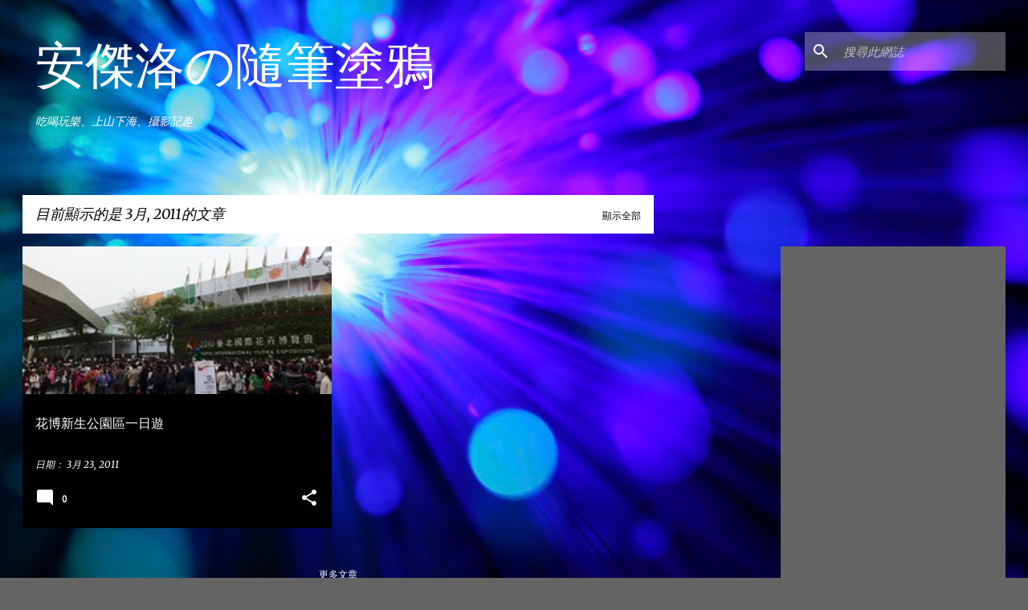

--- FILE ---
content_type: text/html; charset=UTF-8
request_url: https://angelosu.blogspot.com/2011/03/
body_size: 33778
content:
<!DOCTYPE html>
<html dir='ltr' lang='zh-TW'>
<head>
<meta content='width=device-width, initial-scale=1' name='viewport'/>
<title>安傑洛の隨筆塗鴉</title>
<meta content='text/html; charset=UTF-8' http-equiv='Content-Type'/>
<!-- Chrome, Firefox OS and Opera -->
<meta content='#646464' name='theme-color'/>
<!-- Windows Phone -->
<meta content='#646464' name='msapplication-navbutton-color'/>
<meta content='blogger' name='generator'/>
<link href='https://angelosu.blogspot.com/favicon.ico' rel='icon' type='image/x-icon'/>
<link href='https://angelosu.blogspot.com/2011/03/' rel='canonical'/>
<link rel="alternate" type="application/atom+xml" title="安傑洛の隨筆塗鴉 - Atom" href="https://angelosu.blogspot.com/feeds/posts/default" />
<link rel="alternate" type="application/rss+xml" title="安傑洛の隨筆塗鴉 - RSS" href="https://angelosu.blogspot.com/feeds/posts/default?alt=rss" />
<link rel="service.post" type="application/atom+xml" title="安傑洛の隨筆塗鴉 - Atom" href="https://www.blogger.com/feeds/2953652473155854344/posts/default" />
<!--Can't find substitution for tag [blog.ieCssRetrofitLinks]-->
<meta content='https://angelosu.blogspot.com/2011/03/' property='og:url'/>
<meta content='安傑洛の隨筆塗鴉' property='og:title'/>
<meta content='' property='og:description'/>
<meta content='https://lh3.googleusercontent.com/blogger_img_proxy/AEn0k_tU59Z3SadMP0p5M5UcWojoz_AidboVJpIQfTs9ID65o_YWKtp7xQErP3PqZkY83H3WmjUd8jt2w08PmMgV1MmGBAl2tps0jmFEQzD23C78L9Q9A9dNeseQCsbSfO4ryBCEHg=w1200-h630-p-k-no-nu' property='og:image'/>
<style type='text/css'>@font-face{font-family:'Merriweather';font-style:italic;font-weight:300;font-stretch:100%;font-display:swap;src:url(//fonts.gstatic.com/s/merriweather/v33/u-4c0qyriQwlOrhSvowK_l5-eTxCVx0ZbwLvKH2Gk9hLmp0v5yA-xXPqCzLvF-adrHOg7iDTFw.woff2)format('woff2');unicode-range:U+0460-052F,U+1C80-1C8A,U+20B4,U+2DE0-2DFF,U+A640-A69F,U+FE2E-FE2F;}@font-face{font-family:'Merriweather';font-style:italic;font-weight:300;font-stretch:100%;font-display:swap;src:url(//fonts.gstatic.com/s/merriweather/v33/u-4c0qyriQwlOrhSvowK_l5-eTxCVx0ZbwLvKH2Gk9hLmp0v5yA-xXPqCzLvF--drHOg7iDTFw.woff2)format('woff2');unicode-range:U+0301,U+0400-045F,U+0490-0491,U+04B0-04B1,U+2116;}@font-face{font-family:'Merriweather';font-style:italic;font-weight:300;font-stretch:100%;font-display:swap;src:url(//fonts.gstatic.com/s/merriweather/v33/u-4c0qyriQwlOrhSvowK_l5-eTxCVx0ZbwLvKH2Gk9hLmp0v5yA-xXPqCzLvF-SdrHOg7iDTFw.woff2)format('woff2');unicode-range:U+0102-0103,U+0110-0111,U+0128-0129,U+0168-0169,U+01A0-01A1,U+01AF-01B0,U+0300-0301,U+0303-0304,U+0308-0309,U+0323,U+0329,U+1EA0-1EF9,U+20AB;}@font-face{font-family:'Merriweather';font-style:italic;font-weight:300;font-stretch:100%;font-display:swap;src:url(//fonts.gstatic.com/s/merriweather/v33/u-4c0qyriQwlOrhSvowK_l5-eTxCVx0ZbwLvKH2Gk9hLmp0v5yA-xXPqCzLvF-WdrHOg7iDTFw.woff2)format('woff2');unicode-range:U+0100-02BA,U+02BD-02C5,U+02C7-02CC,U+02CE-02D7,U+02DD-02FF,U+0304,U+0308,U+0329,U+1D00-1DBF,U+1E00-1E9F,U+1EF2-1EFF,U+2020,U+20A0-20AB,U+20AD-20C0,U+2113,U+2C60-2C7F,U+A720-A7FF;}@font-face{font-family:'Merriweather';font-style:italic;font-weight:300;font-stretch:100%;font-display:swap;src:url(//fonts.gstatic.com/s/merriweather/v33/u-4c0qyriQwlOrhSvowK_l5-eTxCVx0ZbwLvKH2Gk9hLmp0v5yA-xXPqCzLvF-udrHOg7iA.woff2)format('woff2');unicode-range:U+0000-00FF,U+0131,U+0152-0153,U+02BB-02BC,U+02C6,U+02DA,U+02DC,U+0304,U+0308,U+0329,U+2000-206F,U+20AC,U+2122,U+2191,U+2193,U+2212,U+2215,U+FEFF,U+FFFD;}@font-face{font-family:'Merriweather';font-style:italic;font-weight:400;font-stretch:100%;font-display:swap;src:url(//fonts.gstatic.com/s/merriweather/v33/u-4c0qyriQwlOrhSvowK_l5-eTxCVx0ZbwLvKH2Gk9hLmp0v5yA-xXPqCzLvF-adrHOg7iDTFw.woff2)format('woff2');unicode-range:U+0460-052F,U+1C80-1C8A,U+20B4,U+2DE0-2DFF,U+A640-A69F,U+FE2E-FE2F;}@font-face{font-family:'Merriweather';font-style:italic;font-weight:400;font-stretch:100%;font-display:swap;src:url(//fonts.gstatic.com/s/merriweather/v33/u-4c0qyriQwlOrhSvowK_l5-eTxCVx0ZbwLvKH2Gk9hLmp0v5yA-xXPqCzLvF--drHOg7iDTFw.woff2)format('woff2');unicode-range:U+0301,U+0400-045F,U+0490-0491,U+04B0-04B1,U+2116;}@font-face{font-family:'Merriweather';font-style:italic;font-weight:400;font-stretch:100%;font-display:swap;src:url(//fonts.gstatic.com/s/merriweather/v33/u-4c0qyriQwlOrhSvowK_l5-eTxCVx0ZbwLvKH2Gk9hLmp0v5yA-xXPqCzLvF-SdrHOg7iDTFw.woff2)format('woff2');unicode-range:U+0102-0103,U+0110-0111,U+0128-0129,U+0168-0169,U+01A0-01A1,U+01AF-01B0,U+0300-0301,U+0303-0304,U+0308-0309,U+0323,U+0329,U+1EA0-1EF9,U+20AB;}@font-face{font-family:'Merriweather';font-style:italic;font-weight:400;font-stretch:100%;font-display:swap;src:url(//fonts.gstatic.com/s/merriweather/v33/u-4c0qyriQwlOrhSvowK_l5-eTxCVx0ZbwLvKH2Gk9hLmp0v5yA-xXPqCzLvF-WdrHOg7iDTFw.woff2)format('woff2');unicode-range:U+0100-02BA,U+02BD-02C5,U+02C7-02CC,U+02CE-02D7,U+02DD-02FF,U+0304,U+0308,U+0329,U+1D00-1DBF,U+1E00-1E9F,U+1EF2-1EFF,U+2020,U+20A0-20AB,U+20AD-20C0,U+2113,U+2C60-2C7F,U+A720-A7FF;}@font-face{font-family:'Merriweather';font-style:italic;font-weight:400;font-stretch:100%;font-display:swap;src:url(//fonts.gstatic.com/s/merriweather/v33/u-4c0qyriQwlOrhSvowK_l5-eTxCVx0ZbwLvKH2Gk9hLmp0v5yA-xXPqCzLvF-udrHOg7iA.woff2)format('woff2');unicode-range:U+0000-00FF,U+0131,U+0152-0153,U+02BB-02BC,U+02C6,U+02DA,U+02DC,U+0304,U+0308,U+0329,U+2000-206F,U+20AC,U+2122,U+2191,U+2193,U+2212,U+2215,U+FEFF,U+FFFD;}@font-face{font-family:'Merriweather';font-style:normal;font-weight:400;font-stretch:100%;font-display:swap;src:url(//fonts.gstatic.com/s/merriweather/v33/u-4D0qyriQwlOrhSvowK_l5UcA6zuSYEqOzpPe3HOZJ5eX1WtLaQwmYiScCmDxhtNOKl8yDr3icaGV31CPDaYKfFQn0.woff2)format('woff2');unicode-range:U+0460-052F,U+1C80-1C8A,U+20B4,U+2DE0-2DFF,U+A640-A69F,U+FE2E-FE2F;}@font-face{font-family:'Merriweather';font-style:normal;font-weight:400;font-stretch:100%;font-display:swap;src:url(//fonts.gstatic.com/s/merriweather/v33/u-4D0qyriQwlOrhSvowK_l5UcA6zuSYEqOzpPe3HOZJ5eX1WtLaQwmYiScCmDxhtNOKl8yDr3icaEF31CPDaYKfFQn0.woff2)format('woff2');unicode-range:U+0301,U+0400-045F,U+0490-0491,U+04B0-04B1,U+2116;}@font-face{font-family:'Merriweather';font-style:normal;font-weight:400;font-stretch:100%;font-display:swap;src:url(//fonts.gstatic.com/s/merriweather/v33/u-4D0qyriQwlOrhSvowK_l5UcA6zuSYEqOzpPe3HOZJ5eX1WtLaQwmYiScCmDxhtNOKl8yDr3icaG131CPDaYKfFQn0.woff2)format('woff2');unicode-range:U+0102-0103,U+0110-0111,U+0128-0129,U+0168-0169,U+01A0-01A1,U+01AF-01B0,U+0300-0301,U+0303-0304,U+0308-0309,U+0323,U+0329,U+1EA0-1EF9,U+20AB;}@font-face{font-family:'Merriweather';font-style:normal;font-weight:400;font-stretch:100%;font-display:swap;src:url(//fonts.gstatic.com/s/merriweather/v33/u-4D0qyriQwlOrhSvowK_l5UcA6zuSYEqOzpPe3HOZJ5eX1WtLaQwmYiScCmDxhtNOKl8yDr3icaGl31CPDaYKfFQn0.woff2)format('woff2');unicode-range:U+0100-02BA,U+02BD-02C5,U+02C7-02CC,U+02CE-02D7,U+02DD-02FF,U+0304,U+0308,U+0329,U+1D00-1DBF,U+1E00-1E9F,U+1EF2-1EFF,U+2020,U+20A0-20AB,U+20AD-20C0,U+2113,U+2C60-2C7F,U+A720-A7FF;}@font-face{font-family:'Merriweather';font-style:normal;font-weight:400;font-stretch:100%;font-display:swap;src:url(//fonts.gstatic.com/s/merriweather/v33/u-4D0qyriQwlOrhSvowK_l5UcA6zuSYEqOzpPe3HOZJ5eX1WtLaQwmYiScCmDxhtNOKl8yDr3icaFF31CPDaYKfF.woff2)format('woff2');unicode-range:U+0000-00FF,U+0131,U+0152-0153,U+02BB-02BC,U+02C6,U+02DA,U+02DC,U+0304,U+0308,U+0329,U+2000-206F,U+20AC,U+2122,U+2191,U+2193,U+2212,U+2215,U+FEFF,U+FFFD;}@font-face{font-family:'Ubuntu';font-style:normal;font-weight:400;font-display:swap;src:url(//fonts.gstatic.com/s/ubuntu/v21/4iCs6KVjbNBYlgoKcg72nU6AF7xm.woff2)format('woff2');unicode-range:U+0460-052F,U+1C80-1C8A,U+20B4,U+2DE0-2DFF,U+A640-A69F,U+FE2E-FE2F;}@font-face{font-family:'Ubuntu';font-style:normal;font-weight:400;font-display:swap;src:url(//fonts.gstatic.com/s/ubuntu/v21/4iCs6KVjbNBYlgoKew72nU6AF7xm.woff2)format('woff2');unicode-range:U+0301,U+0400-045F,U+0490-0491,U+04B0-04B1,U+2116;}@font-face{font-family:'Ubuntu';font-style:normal;font-weight:400;font-display:swap;src:url(//fonts.gstatic.com/s/ubuntu/v21/4iCs6KVjbNBYlgoKcw72nU6AF7xm.woff2)format('woff2');unicode-range:U+1F00-1FFF;}@font-face{font-family:'Ubuntu';font-style:normal;font-weight:400;font-display:swap;src:url(//fonts.gstatic.com/s/ubuntu/v21/4iCs6KVjbNBYlgoKfA72nU6AF7xm.woff2)format('woff2');unicode-range:U+0370-0377,U+037A-037F,U+0384-038A,U+038C,U+038E-03A1,U+03A3-03FF;}@font-face{font-family:'Ubuntu';font-style:normal;font-weight:400;font-display:swap;src:url(//fonts.gstatic.com/s/ubuntu/v21/4iCs6KVjbNBYlgoKcQ72nU6AF7xm.woff2)format('woff2');unicode-range:U+0100-02BA,U+02BD-02C5,U+02C7-02CC,U+02CE-02D7,U+02DD-02FF,U+0304,U+0308,U+0329,U+1D00-1DBF,U+1E00-1E9F,U+1EF2-1EFF,U+2020,U+20A0-20AB,U+20AD-20C0,U+2113,U+2C60-2C7F,U+A720-A7FF;}@font-face{font-family:'Ubuntu';font-style:normal;font-weight:400;font-display:swap;src:url(//fonts.gstatic.com/s/ubuntu/v21/4iCs6KVjbNBYlgoKfw72nU6AFw.woff2)format('woff2');unicode-range:U+0000-00FF,U+0131,U+0152-0153,U+02BB-02BC,U+02C6,U+02DA,U+02DC,U+0304,U+0308,U+0329,U+2000-206F,U+20AC,U+2122,U+2191,U+2193,U+2212,U+2215,U+FEFF,U+FFFD;}@font-face{font-family:'Ubuntu';font-style:normal;font-weight:500;font-display:swap;src:url(//fonts.gstatic.com/s/ubuntu/v21/4iCv6KVjbNBYlgoCjC3jvWyNPYZvg7UI.woff2)format('woff2');unicode-range:U+0460-052F,U+1C80-1C8A,U+20B4,U+2DE0-2DFF,U+A640-A69F,U+FE2E-FE2F;}@font-face{font-family:'Ubuntu';font-style:normal;font-weight:500;font-display:swap;src:url(//fonts.gstatic.com/s/ubuntu/v21/4iCv6KVjbNBYlgoCjC3jtGyNPYZvg7UI.woff2)format('woff2');unicode-range:U+0301,U+0400-045F,U+0490-0491,U+04B0-04B1,U+2116;}@font-face{font-family:'Ubuntu';font-style:normal;font-weight:500;font-display:swap;src:url(//fonts.gstatic.com/s/ubuntu/v21/4iCv6KVjbNBYlgoCjC3jvGyNPYZvg7UI.woff2)format('woff2');unicode-range:U+1F00-1FFF;}@font-face{font-family:'Ubuntu';font-style:normal;font-weight:500;font-display:swap;src:url(//fonts.gstatic.com/s/ubuntu/v21/4iCv6KVjbNBYlgoCjC3js2yNPYZvg7UI.woff2)format('woff2');unicode-range:U+0370-0377,U+037A-037F,U+0384-038A,U+038C,U+038E-03A1,U+03A3-03FF;}@font-face{font-family:'Ubuntu';font-style:normal;font-weight:500;font-display:swap;src:url(//fonts.gstatic.com/s/ubuntu/v21/4iCv6KVjbNBYlgoCjC3jvmyNPYZvg7UI.woff2)format('woff2');unicode-range:U+0100-02BA,U+02BD-02C5,U+02C7-02CC,U+02CE-02D7,U+02DD-02FF,U+0304,U+0308,U+0329,U+1D00-1DBF,U+1E00-1E9F,U+1EF2-1EFF,U+2020,U+20A0-20AB,U+20AD-20C0,U+2113,U+2C60-2C7F,U+A720-A7FF;}@font-face{font-family:'Ubuntu';font-style:normal;font-weight:500;font-display:swap;src:url(//fonts.gstatic.com/s/ubuntu/v21/4iCv6KVjbNBYlgoCjC3jsGyNPYZvgw.woff2)format('woff2');unicode-range:U+0000-00FF,U+0131,U+0152-0153,U+02BB-02BC,U+02C6,U+02DA,U+02DC,U+0304,U+0308,U+0329,U+2000-206F,U+20AC,U+2122,U+2191,U+2193,U+2212,U+2215,U+FEFF,U+FFFD;}@font-face{font-family:'Ubuntu';font-style:normal;font-weight:700;font-display:swap;src:url(//fonts.gstatic.com/s/ubuntu/v21/4iCv6KVjbNBYlgoCxCvjvWyNPYZvg7UI.woff2)format('woff2');unicode-range:U+0460-052F,U+1C80-1C8A,U+20B4,U+2DE0-2DFF,U+A640-A69F,U+FE2E-FE2F;}@font-face{font-family:'Ubuntu';font-style:normal;font-weight:700;font-display:swap;src:url(//fonts.gstatic.com/s/ubuntu/v21/4iCv6KVjbNBYlgoCxCvjtGyNPYZvg7UI.woff2)format('woff2');unicode-range:U+0301,U+0400-045F,U+0490-0491,U+04B0-04B1,U+2116;}@font-face{font-family:'Ubuntu';font-style:normal;font-weight:700;font-display:swap;src:url(//fonts.gstatic.com/s/ubuntu/v21/4iCv6KVjbNBYlgoCxCvjvGyNPYZvg7UI.woff2)format('woff2');unicode-range:U+1F00-1FFF;}@font-face{font-family:'Ubuntu';font-style:normal;font-weight:700;font-display:swap;src:url(//fonts.gstatic.com/s/ubuntu/v21/4iCv6KVjbNBYlgoCxCvjs2yNPYZvg7UI.woff2)format('woff2');unicode-range:U+0370-0377,U+037A-037F,U+0384-038A,U+038C,U+038E-03A1,U+03A3-03FF;}@font-face{font-family:'Ubuntu';font-style:normal;font-weight:700;font-display:swap;src:url(//fonts.gstatic.com/s/ubuntu/v21/4iCv6KVjbNBYlgoCxCvjvmyNPYZvg7UI.woff2)format('woff2');unicode-range:U+0100-02BA,U+02BD-02C5,U+02C7-02CC,U+02CE-02D7,U+02DD-02FF,U+0304,U+0308,U+0329,U+1D00-1DBF,U+1E00-1E9F,U+1EF2-1EFF,U+2020,U+20A0-20AB,U+20AD-20C0,U+2113,U+2C60-2C7F,U+A720-A7FF;}@font-face{font-family:'Ubuntu';font-style:normal;font-weight:700;font-display:swap;src:url(//fonts.gstatic.com/s/ubuntu/v21/4iCv6KVjbNBYlgoCxCvjsGyNPYZvgw.woff2)format('woff2');unicode-range:U+0000-00FF,U+0131,U+0152-0153,U+02BB-02BC,U+02C6,U+02DA,U+02DC,U+0304,U+0308,U+0329,U+2000-206F,U+20AC,U+2122,U+2191,U+2193,U+2212,U+2215,U+FEFF,U+FFFD;}</style>
<style id='page-skin-1' type='text/css'><!--
/*! normalize.css v8.0.0 | MIT License | github.com/necolas/normalize.css */html{line-height:1.15;-webkit-text-size-adjust:100%}body{margin:0}h1{font-size:2em;margin:.67em 0}hr{box-sizing:content-box;height:0;overflow:visible}pre{font-family:monospace,monospace;font-size:1em}a{background-color:transparent}abbr[title]{border-bottom:none;text-decoration:underline;text-decoration:underline dotted}b,strong{font-weight:bolder}code,kbd,samp{font-family:monospace,monospace;font-size:1em}small{font-size:80%}sub,sup{font-size:75%;line-height:0;position:relative;vertical-align:baseline}sub{bottom:-0.25em}sup{top:-0.5em}img{border-style:none}button,input,optgroup,select,textarea{font-family:inherit;font-size:100%;line-height:1.15;margin:0}button,input{overflow:visible}button,select{text-transform:none}button,[type="button"],[type="reset"],[type="submit"]{-webkit-appearance:button}button::-moz-focus-inner,[type="button"]::-moz-focus-inner,[type="reset"]::-moz-focus-inner,[type="submit"]::-moz-focus-inner{border-style:none;padding:0}button:-moz-focusring,[type="button"]:-moz-focusring,[type="reset"]:-moz-focusring,[type="submit"]:-moz-focusring{outline:1px dotted ButtonText}fieldset{padding:.35em .75em .625em}legend{box-sizing:border-box;color:inherit;display:table;max-width:100%;padding:0;white-space:normal}progress{vertical-align:baseline}textarea{overflow:auto}[type="checkbox"],[type="radio"]{box-sizing:border-box;padding:0}[type="number"]::-webkit-inner-spin-button,[type="number"]::-webkit-outer-spin-button{height:auto}[type="search"]{-webkit-appearance:textfield;outline-offset:-2px}[type="search"]::-webkit-search-decoration{-webkit-appearance:none}::-webkit-file-upload-button{-webkit-appearance:button;font:inherit}details{display:block}summary{display:list-item}template{display:none}[hidden]{display:none}
/*!************************************************
* Blogger Template Style
* Name: Emporio
**************************************************/
body{
word-wrap:break-word;
overflow-wrap:break-word;
word-break:break-word
}
.hidden{
display:none
}
.invisible{
visibility:hidden
}
.container:after,.float-container:after{
clear:both;
content:"";
display:table
}
.clearboth{
clear:both
}
#comments .comment .comment-actions,.subscribe-popup .FollowByEmail .follow-by-email-submit{
background:transparent;
border:0;
box-shadow:none;
color:#ffffff;
cursor:pointer;
font-size:14px;
font-weight:700;
outline:none;
text-decoration:none;
text-transform:uppercase;
width:auto
}
.dim-overlay{
height:100vh;
left:0;
position:fixed;
top:0;
width:100%
}
#sharing-dim-overlay{
background-color:transparent
}
input::-ms-clear{
display:none
}
.blogger-logo,.svg-icon-24.blogger-logo{
fill:#ff9800;
opacity:1
}
.skip-navigation{
background-color:#fff;
box-sizing:border-box;
color:#000;
display:block;
height:0;
left:0;
line-height:50px;
overflow:hidden;
padding-top:0;
position:fixed;
text-align:center;
top:0;
-webkit-transition:box-shadow .3s,height .3s,padding-top .3s;
transition:box-shadow .3s,height .3s,padding-top .3s;
width:100%;
z-index:900
}
.skip-navigation:focus{
box-shadow:0 4px 5px 0 rgba(0,0,0,.14),0 1px 10px 0 rgba(0,0,0,.12),0 2px 4px -1px rgba(0,0,0,.2);
height:50px
}
#main{
outline:none
}
.main-heading{
clip:rect(1px,1px,1px,1px);
border:0;
height:1px;
overflow:hidden;
padding:0;
position:absolute;
width:1px
}
.Attribution{
margin-top:1em;
text-align:center
}
.Attribution .blogger img,.Attribution .blogger svg{
vertical-align:bottom
}
.Attribution .blogger img{
margin-right:.5em
}
.Attribution div{
line-height:24px;
margin-top:.5em
}
.Attribution .copyright,.Attribution .image-attribution{
font-size:.7em;
margin-top:1.5em
}
.bg-photo{
background-attachment:scroll!important
}
body .CSS_LIGHTBOX{
z-index:900
}
.extendable .show-less,.extendable .show-more{
border-color:#ffffff;
color:#ffffff;
margin-top:8px
}
.extendable .show-less.hidden,.extendable .show-more.hidden,.inline-ad{
display:none
}
.inline-ad{
max-width:100%;
overflow:hidden
}
.adsbygoogle{
display:block
}
#cookieChoiceInfo{
bottom:0;
top:auto
}
iframe.b-hbp-video{
border:0
}
.post-body iframe{
max-width:100%
}
.post-body a[imageanchor="1"]{
display:inline-block
}
.byline{
margin-right:1em
}
.byline:last-child{
margin-right:0
}
.link-copied-dialog{
max-width:520px;
outline:0
}
.link-copied-dialog .modal-dialog-buttons{
margin-top:8px
}
.link-copied-dialog .goog-buttonset-default{
background:transparent;
border:0
}
.link-copied-dialog .goog-buttonset-default:focus{
outline:0
}
.paging-control-container{
margin-bottom:16px
}
.paging-control-container .paging-control{
display:inline-block
}
.paging-control-container .comment-range-text:after,.paging-control-container .paging-control{
color:#ffffff
}
.paging-control-container .comment-range-text,.paging-control-container .paging-control{
margin-right:8px
}
.paging-control-container .comment-range-text:after,.paging-control-container .paging-control:after{
padding-left:8px;
content:"\b7";
cursor:default;
pointer-events:none
}
.paging-control-container .comment-range-text:last-child:after,.paging-control-container .paging-control:last-child:after{
content:none
}
.byline.reactions iframe{
height:20px
}
.b-notification{
background-color:#fff;
border-bottom:1px solid #000;
box-sizing:border-box;
color:#000;
padding:16px 32px;
text-align:center
}
.b-notification.visible{
-webkit-transition:margin-top .3s cubic-bezier(.4,0,.2,1);
transition:margin-top .3s cubic-bezier(.4,0,.2,1)
}
.b-notification.invisible{
position:absolute
}
.b-notification-close{
position:absolute;
right:8px;
top:8px
}
.no-posts-message{
line-height:40px;
text-align:center
}
@media screen and (max-width:745px){
body.item-view .post-body a[imageanchor="1"][style*="float: left;"],body.item-view .post-body a[imageanchor="1"][style*="float: right;"]{
clear:none!important;
float:none!important
}
body.item-view .post-body a[imageanchor="1"] img{
display:block;
height:auto;
margin:0 auto
}
body.item-view .post-body>.separator:first-child>a[imageanchor="1"]:first-child{
margin-top:20px
}
.post-body a[imageanchor]{
display:block
}
body.item-view .post-body a[imageanchor="1"]{
margin-left:0!important;
margin-right:0!important
}
body.item-view .post-body a[imageanchor="1"]+a[imageanchor="1"]{
margin-top:16px
}
}
.item-control{
display:none
}
#comments{
border-top:1px dashed rgba(0,0,0,.54);
margin-top:20px;
padding:20px
}
#comments .comment-thread ol{
padding-left:0;
margin:0;
padding-left:0
}
#comments .comment .comment-replybox-single,#comments .comment-thread .comment-replies{
margin-left:60px
}
#comments .comment-thread .thread-count{
display:none
}
#comments .comment{
list-style-type:none;
padding:0 0 30px;
position:relative
}
#comments .comment .comment{
padding-bottom:8px
}
.comment .avatar-image-container{
position:absolute
}
.comment .avatar-image-container img{
border-radius:50%
}
.avatar-image-container svg,.comment .avatar-image-container .avatar-icon{
fill:#ffffff;
border:1px solid #ffffff;
border-radius:50%;
box-sizing:border-box;
height:35px;
margin:0;
padding:7px;
width:35px
}
.comment .comment-block{
margin-left:60px;
margin-top:10px;
padding-bottom:0
}
#comments .comment-author-header-wrapper{
margin-left:40px
}
#comments .comment .thread-expanded .comment-block{
padding-bottom:20px
}
#comments .comment .comment-header .user,#comments .comment .comment-header .user a{
color:#ffffff;
font-style:normal;
font-weight:700
}
#comments .comment .comment-actions{
bottom:0;
margin-bottom:15px;
position:absolute
}
#comments .comment .comment-actions>*{
margin-right:8px
}
#comments .comment .comment-header .datetime{
margin-left:8px;
bottom:0;
display:inline-block;
font-size:13px;
font-style:italic
}
#comments .comment .comment-footer .comment-timestamp a,#comments .comment .comment-header .datetime,#comments .comment .comment-header .datetime a{
color:rgba(255,255,255,.54)
}
#comments .comment .comment-content,.comment .comment-body{
margin-top:12px;
word-break:break-word
}
.comment-body{
margin-bottom:12px
}
#comments.embed[data-num-comments="0"]{
border:0;
margin-top:0;
padding-top:0
}
#comment-editor-src,#comments.embed[data-num-comments="0"] #comment-post-message,#comments.embed[data-num-comments="0"] div.comment-form>p,#comments.embed[data-num-comments="0"] p.comment-footer{
display:none
}
.comments .comments-content .loadmore.loaded{
max-height:0;
opacity:0;
overflow:hidden
}
.extendable .remaining-items{
height:0;
overflow:hidden;
-webkit-transition:height .3s cubic-bezier(.4,0,.2,1);
transition:height .3s cubic-bezier(.4,0,.2,1)
}
.extendable .remaining-items.expanded{
height:auto
}
.svg-icon-24,.svg-icon-24-button{
cursor:pointer;
height:24px;
min-width:24px;
width:24px
}
.touch-icon{
margin:-12px;
padding:12px
}
.touch-icon:active,.touch-icon:focus{
background-color:hsla(0,0%,60%,.4);
border-radius:50%
}
svg:not(:root).touch-icon{
overflow:visible
}
html[dir=rtl] .rtl-reversible-icon{
-webkit-transform:scaleX(-1);
transform:scaleX(-1)
}
.svg-icon-24-button,.touch-icon-button{
background:transparent;
border:0;
margin:0;
outline:none;
padding:0
}
.touch-icon-button .touch-icon:active,.touch-icon-button .touch-icon:focus{
background-color:transparent
}
.touch-icon-button:active .touch-icon,.touch-icon-button:focus .touch-icon{
background-color:hsla(0,0%,60%,.4);
border-radius:50%
}
.Profile .default-avatar-wrapper .avatar-icon{
fill:#ffffff;
border:1px solid #ffffff;
border-radius:50%;
box-sizing:border-box;
margin:0
}
.Profile .individual .default-avatar-wrapper .avatar-icon{
padding:25px
}
.Profile .individual .avatar-icon,.Profile .individual .profile-img{
height:90px;
width:90px
}
.Profile .team .default-avatar-wrapper .avatar-icon{
padding:8px
}
.Profile .team .avatar-icon,.Profile .team .default-avatar-wrapper,.Profile .team .profile-img{
height:40px;
width:40px
}
.snippet-container{
margin:0;
overflow:hidden;
position:relative
}
.snippet-fade{
right:0;
bottom:0;
box-sizing:border-box;
position:absolute;
width:96px
}
.snippet-fade:after{
content:"\2026";
float:right
}
.centered-top-container.sticky{
left:0;
position:fixed;
right:0;
top:0;
-webkit-transition-duration:.2s;
transition-duration:.2s;
-webkit-transition-property:opacity,-webkit-transform;
transition-property:opacity,-webkit-transform;
transition-property:transform,opacity;
transition-property:transform,opacity,-webkit-transform;
-webkit-transition-timing-function:cubic-bezier(.4,0,.2,1);
transition-timing-function:cubic-bezier(.4,0,.2,1);
width:auto;
z-index:8
}
.centered-top-placeholder{
display:none
}
.collapsed-header .centered-top-placeholder{
display:block
}
.centered-top-container .Header .replaced h1,.centered-top-placeholder .Header .replaced h1{
display:none
}
.centered-top-container.sticky .Header .replaced h1{
display:block
}
.centered-top-container.sticky .Header .header-widget{
background:none
}
.centered-top-container.sticky .Header .header-image-wrapper{
display:none
}
.centered-top-container img,.centered-top-placeholder img{
max-width:100%
}
.collapsible{
-webkit-transition:height .3s cubic-bezier(.4,0,.2,1);
transition:height .3s cubic-bezier(.4,0,.2,1)
}
.collapsible,.collapsible>summary{
display:block;
overflow:hidden
}
.collapsible>:not(summary){
display:none
}
.collapsible[open]>:not(summary){
display:block
}
.collapsible:focus,.collapsible>summary:focus{
outline:none
}
.collapsible>summary{
cursor:pointer;
display:block;
padding:0
}
.collapsible:focus>summary,.collapsible>summary:focus{
background-color:transparent
}
.collapsible>summary::-webkit-details-marker{
display:none
}
.collapsible-title{
-webkit-box-align:center;
align-items:center;
display:-webkit-box;
display:flex
}
.collapsible-title .title{
-webkit-box-flex:1;
-webkit-box-ordinal-group:1;
flex:1 1 auto;
order:0;
overflow:hidden;
text-overflow:ellipsis;
white-space:nowrap
}
.collapsible-title .chevron-down,.collapsible[open] .collapsible-title .chevron-up{
display:block
}
.collapsible-title .chevron-up,.collapsible[open] .collapsible-title .chevron-down{
display:none
}
.flat-button{
border-radius:2px;
font-weight:700;
margin:-8px;
padding:8px;
text-transform:uppercase
}
.flat-button,.flat-icon-button{
cursor:pointer;
display:inline-block
}
.flat-icon-button{
background:transparent;
border:0;
box-sizing:content-box;
line-height:0;
margin:-12px;
outline:none;
padding:12px
}
.flat-icon-button,.flat-icon-button .splash-wrapper{
border-radius:50%
}
.flat-icon-button .splash.animate{
-webkit-animation-duration:.3s;
animation-duration:.3s
}
body#layout .bg-photo,body#layout .bg-photo-overlay{
display:none
}
body#layout .centered{
max-width:954px
}
body#layout .navigation{
display:none
}
body#layout .sidebar-container{
display:inline-block;
width:40%
}
body#layout .hamburger-menu,body#layout .search{
display:none
}
.overflowable-container{
max-height:44px;
overflow:hidden;
position:relative
}
.overflow-button{
cursor:pointer
}
#overflowable-dim-overlay{
background:transparent
}
.overflow-popup{
background-color:#000000;
box-shadow:0 2px 2px 0 rgba(0,0,0,.14),0 3px 1px -2px rgba(0,0,0,.2),0 1px 5px 0 rgba(0,0,0,.12);
left:0;
max-width:calc(100% - 32px);
position:absolute;
top:0;
visibility:hidden;
z-index:101
}
.overflow-popup ul{
list-style:none
}
.overflow-popup .tabs li,.overflow-popup li{
display:block;
height:auto
}
.overflow-popup .tabs li{
padding-left:0;
padding-right:0
}
.overflow-button.hidden,.overflow-popup .tabs li.hidden,.overflow-popup li.hidden,.widget.Sharing .sharing-button{
display:none
}
.widget.Sharing .sharing-buttons li{
padding:0
}
.widget.Sharing .sharing-buttons li span{
display:none
}
.post-share-buttons{
position:relative
}
.sharing-open.touch-icon-button:active .touch-icon,.sharing-open.touch-icon-button:focus .touch-icon{
background-color:transparent
}
.share-buttons{
background-color:#000000;
border-radius:2px;
box-shadow:0 2px 2px 0 rgba(0,0,0,.14),0 3px 1px -2px rgba(0,0,0,.2),0 1px 5px 0 rgba(0,0,0,.12);
color:#ffffff;
list-style:none;
margin:0;
min-width:200px;
padding:8px 0;
position:absolute;
top:-11px;
z-index:101
}
.share-buttons.hidden{
display:none
}
.sharing-button{
background:transparent;
border:0;
cursor:pointer;
margin:0;
outline:none;
padding:0
}
.share-buttons li{
height:48px;
margin:0
}
.share-buttons li:last-child{
margin-bottom:0
}
.share-buttons li .sharing-platform-button{
box-sizing:border-box;
cursor:pointer;
display:block;
height:100%;
margin-bottom:0;
padding:0 16px;
position:relative;
width:100%
}
.share-buttons li .sharing-platform-button:focus,.share-buttons li .sharing-platform-button:hover{
background-color:hsla(0,0%,50%,.1);
outline:none
}
.share-buttons li svg[class*=" sharing-"],.share-buttons li svg[class^=sharing-]{
position:absolute;
top:10px
}
.share-buttons li span.sharing-platform-button{
position:relative;
top:0
}
.share-buttons li .platform-sharing-text{
margin-left:56px;
display:block;
font-size:16px;
line-height:48px;
white-space:nowrap
}
.sidebar-container{
-webkit-overflow-scrolling:touch;
background-color:#646464;
max-width:280px;
overflow-y:auto;
-webkit-transition-duration:.3s;
transition-duration:.3s;
-webkit-transition-property:-webkit-transform;
transition-property:-webkit-transform;
transition-property:transform;
transition-property:transform,-webkit-transform;
-webkit-transition-timing-function:cubic-bezier(0,0,.2,1);
transition-timing-function:cubic-bezier(0,0,.2,1);
width:280px;
z-index:101
}
.sidebar-container .navigation{
line-height:0;
padding:16px
}
.sidebar-container .sidebar-back{
cursor:pointer
}
.sidebar-container .widget{
background:none;
margin:0 16px;
padding:16px 0
}
.sidebar-container .widget .title{
color:#ffffff;
margin:0
}
.sidebar-container .widget ul{
list-style:none;
margin:0;
padding:0
}
.sidebar-container .widget ul ul{
margin-left:1em
}
.sidebar-container .widget li{
font-size:16px;
line-height:normal
}
.sidebar-container .widget+.widget{
border-top:1px solid rgba(255,255,255,0.118)
}
.BlogArchive li{
margin:16px 0
}
.BlogArchive li:last-child{
margin-bottom:0
}
.Label li a{
display:inline-block
}
.BlogArchive .post-count,.Label .label-count{
margin-left:.25em;
float:right
}
.BlogArchive .post-count:before,.Label .label-count:before{
content:"("
}
.BlogArchive .post-count:after,.Label .label-count:after{
content:")"
}
.widget.Translate .skiptranslate>div{
display:block!important
}
.widget.Profile .profile-link{
display:-webkit-box;
display:flex
}
.widget.Profile .team-member .default-avatar-wrapper,.widget.Profile .team-member .profile-img{
-webkit-box-flex:0;
margin-right:1em;
flex:0 0 auto
}
.widget.Profile .individual .profile-link{
-webkit-box-orient:vertical;
-webkit-box-direction:normal;
flex-direction:column
}
.widget.Profile .team .profile-link .profile-name{
-webkit-box-flex:1;
align-self:center;
display:block;
flex:1 1 auto
}
.dim-overlay{
background-color:rgba(0,0,0,.54)
}
body.sidebar-visible{
overflow-y:hidden
}
@media screen and (max-width:680px){
.sidebar-container{
bottom:0;
left:auto;
position:fixed;
right:0;
top:0
}
.sidebar-container.sidebar-invisible{
-webkit-transform:translateX(100%);
transform:translateX(100%);
-webkit-transition-timing-function:cubic-bezier(.4,0,.6,1);
transition-timing-function:cubic-bezier(.4,0,.6,1)
}
}
.dialog{
background:#000000;
box-shadow:0 2px 2px 0 rgba(0,0,0,.14),0 3px 1px -2px rgba(0,0,0,.2),0 1px 5px 0 rgba(0,0,0,.12);
box-sizing:border-box;
color:#ffffff;
padding:30px;
position:fixed;
text-align:center;
width:calc(100% - 24px);
z-index:101
}
.dialog input[type=email],.dialog input[type=text]{
background-color:transparent;
border:0;
border-bottom:1px solid rgba(255,255,255,.12);
color:#ffffff;
display:block;
font-family:Ubuntu, sans-serif;
font-size:16px;
line-height:24px;
margin:auto;
outline:none;
padding-bottom:7px;
text-align:center;
width:100%
}
.dialog input[type=email]::-webkit-input-placeholder,.dialog input[type=text]::-webkit-input-placeholder{
color:rgba(255,255,255,.5)
}
.dialog input[type=email]::-moz-placeholder,.dialog input[type=text]::-moz-placeholder{
color:rgba(255,255,255,.5)
}
.dialog input[type=email]:-ms-input-placeholder,.dialog input[type=text]:-ms-input-placeholder{
color:rgba(255,255,255,.5)
}
.dialog input[type=email]::-ms-input-placeholder,.dialog input[type=text]::-ms-input-placeholder{
color:rgba(255,255,255,.5)
}
.dialog input[type=email]::placeholder,.dialog input[type=text]::placeholder{
color:rgba(255,255,255,.5)
}
.dialog input[type=email]:focus,.dialog input[type=text]:focus{
border-bottom:2px solid #ffffff;
padding-bottom:6px
}
.dialog input.no-cursor{
color:transparent;
text-shadow:0 0 0 #ffffff
}
.dialog input.no-cursor:focus{
outline:none
}
.dialog input[type=submit]{
font-family:Ubuntu, sans-serif
}
.dialog .goog-buttonset-default{
color:#ffffff
}
.loading-spinner-large{
-webkit-animation:mspin-rotate 1568.63ms linear infinite;
animation:mspin-rotate 1568.63ms linear infinite;
height:48px;
overflow:hidden;
position:absolute;
width:48px;
z-index:200
}
.loading-spinner-large>div{
-webkit-animation:mspin-revrot 5332ms steps(4) infinite;
animation:mspin-revrot 5332ms steps(4) infinite
}
.loading-spinner-large>div>div{
-webkit-animation:mspin-singlecolor-large-film 1333ms steps(81) infinite;
animation:mspin-singlecolor-large-film 1333ms steps(81) infinite;
background-size:100%;
height:48px;
width:3888px
}
.mspin-black-large>div>div,.mspin-grey_54-large>div>div{
background-image:url(https://www.blogblog.com/indie/mspin_black_large.svg)
}
.mspin-white-large>div>div{
background-image:url(https://www.blogblog.com/indie/mspin_white_large.svg)
}
.mspin-grey_54-large{
opacity:.54
}
@-webkit-keyframes mspin-singlecolor-large-film{
0%{
-webkit-transform:translateX(0);
transform:translateX(0)
}
to{
-webkit-transform:translateX(-3888px);
transform:translateX(-3888px)
}
}
@keyframes mspin-singlecolor-large-film{
0%{
-webkit-transform:translateX(0);
transform:translateX(0)
}
to{
-webkit-transform:translateX(-3888px);
transform:translateX(-3888px)
}
}
@-webkit-keyframes mspin-rotate{
0%{
-webkit-transform:rotate(0deg);
transform:rotate(0deg)
}
to{
-webkit-transform:rotate(1turn);
transform:rotate(1turn)
}
}
@keyframes mspin-rotate{
0%{
-webkit-transform:rotate(0deg);
transform:rotate(0deg)
}
to{
-webkit-transform:rotate(1turn);
transform:rotate(1turn)
}
}
@-webkit-keyframes mspin-revrot{
0%{
-webkit-transform:rotate(0deg);
transform:rotate(0deg)
}
to{
-webkit-transform:rotate(-1turn);
transform:rotate(-1turn)
}
}
@keyframes mspin-revrot{
0%{
-webkit-transform:rotate(0deg);
transform:rotate(0deg)
}
to{
-webkit-transform:rotate(-1turn);
transform:rotate(-1turn)
}
}
.subscribe-popup{
max-width:364px
}
.subscribe-popup h3{
color:#ffffff;
font-size:1.8em;
margin-top:0
}
.subscribe-popup .FollowByEmail h3{
display:none
}
.subscribe-popup .FollowByEmail .follow-by-email-submit{
color:#ffffff;
display:inline-block;
margin:24px auto 0;
white-space:normal;
width:auto
}
.subscribe-popup .FollowByEmail .follow-by-email-submit:disabled{
cursor:default;
opacity:.3
}
@media (max-width:800px){
.blog-name div.widget.Subscribe{
margin-bottom:16px
}
body.item-view .blog-name div.widget.Subscribe{
margin:8px auto 16px;
width:100%
}
}
.sidebar-container .svg-icon-24{
fill:#ffffff
}
.centered-top .svg-icon-24{
fill:#ffffff
}
.centered-bottom .svg-icon-24.touch-icon,.centered-bottom a .svg-icon-24,.centered-bottom button .svg-icon-24{
fill:#ffffff
}
.post-wrapper .svg-icon-24.touch-icon,.post-wrapper a .svg-icon-24,.post-wrapper button .svg-icon-24{
fill:#ffffff
}
.centered-bottom .share-buttons .svg-icon-24,.share-buttons .svg-icon-24{
fill:#ffffff
}
.svg-icon-24.hamburger-menu{
fill:#ffffff
}
body#layout .page_body{
padding:0;
position:relative;
top:0
}
body#layout .page{
display:inline-block;
left:inherit;
position:relative;
vertical-align:top;
width:540px
}
body{
background:#06004c url(https://themes.googleusercontent.com/image?id=1RUMOzjWeRA832TdLQnkO89yQ4381KWiRGRGdfqXIo-81BN4kWkPZpymfS4uw8h5g03IE) no-repeat fixed top center /* Credit: merrymoonmary (http://www.istockphoto.com/portfolio/merrymoonmary?platform=blogger) */;
background-color:#646464;
background-size:cover;
font:400 16px Ubuntu, sans-serif;
margin:0;
min-height:100vh
}
body,h3,h3.title{
color:#ffffff
}
.post-wrapper .post-title,.post-wrapper .post-title a,.post-wrapper .post-title a:hover,.post-wrapper .post-title a:visited{
color:#ffffff
}
a{
color:#ffffff;
text-decoration:none
}
a:visited{
color:#ffffff
}
a:hover{
color:#ffffff
}
blockquote{
color:#f3f3f3;
font:400 16px Ubuntu, sans-serif;
font-size:x-large;
font-style:italic;
font-weight:300;
text-align:center
}
.dim-overlay{
z-index:100
}
.page{
-webkit-box-orient:vertical;
-webkit-box-direction:normal;
box-sizing:border-box;
display:-webkit-box;
display:flex;
flex-direction:column;
min-height:100vh;
padding-bottom:1em
}
.page>*{
-webkit-box-flex:0;
flex:0 0 auto
}
.page>#footer{
margin-top:auto
}
.bg-photo-container{
overflow:hidden
}
.bg-photo-container,.bg-photo-container .bg-photo{
height:464px;
width:100%
}
.bg-photo-container .bg-photo{
background-position:50%;
background-size:cover;
z-index:-1
}
.centered{
margin:0 auto;
position:relative;
width:1482px
}
.centered .main,.centered .main-container{
float:left
}
.centered .main{
padding-bottom:1em
}
.centered .centered-bottom:after{
clear:both;
content:"";
display:table
}
@media (min-width:1626px){
.page_body.has-vertical-ads .centered{
width:1625px
}
}
@media (min-width:1225px) and (max-width:1482px){
.centered{
width:1081px
}
}
@media (min-width:1225px) and (max-width:1625px){
.page_body.has-vertical-ads .centered{
width:1224px
}
}
@media (max-width:1224px){
.centered{
width:680px
}
}
@media (max-width:680px){
.centered{
max-width:600px;
width:100%
}
}
.feed-view .post-wrapper.hero,.main,.main-container,.post-filter-message,.top-nav .section{
width:1187px
}
@media (min-width:1225px) and (max-width:1482px){
.feed-view .post-wrapper.hero,.main,.main-container,.post-filter-message,.top-nav .section{
width:786px
}
}
@media (min-width:1225px) and (max-width:1625px){
.feed-view .page_body.has-vertical-ads .post-wrapper.hero,.page_body.has-vertical-ads .feed-view .post-wrapper.hero,.page_body.has-vertical-ads .main,.page_body.has-vertical-ads .main-container,.page_body.has-vertical-ads .post-filter-message,.page_body.has-vertical-ads .top-nav .section{
width:786px
}
}
@media (max-width:1224px){
.feed-view .post-wrapper.hero,.main,.main-container,.post-filter-message,.top-nav .section{
width:auto
}
}
.widget .title{
font-size:18px;
line-height:28px;
margin:18px 0
}
.extendable .show-less,.extendable .show-more{
color:#ffffff;
cursor:pointer;
font:500 12px Ubuntu, sans-serif;
margin:0 -16px;
padding:16px;
text-transform:uppercase
}
.widget.Profile{
font:400 16px Ubuntu, sans-serif
}
.sidebar-container .widget.Profile{
padding:16px
}
.widget.Profile h2{
display:none
}
.widget.Profile .title{
margin:16px 32px
}
.widget.Profile .profile-img{
border-radius:50%
}
.widget.Profile .individual{
display:-webkit-box;
display:flex
}
.widget.Profile .individual .profile-info{
margin-left:16px;
align-self:center
}
.widget.Profile .profile-datablock{
margin-bottom:.75em;
margin-top:0
}
.widget.Profile .profile-link{
background-image:none!important;
font-family:inherit;
max-width:100%;
overflow:hidden
}
.widget.Profile .individual .profile-link{
display:block;
margin:0 -10px;
padding:0 10px
}
.widget.Profile .individual .profile-data a.profile-link.g-profile,.widget.Profile .team a.profile-link.g-profile .profile-name{
color:#ffffff;
font:500 16px Ubuntu, sans-serif;
margin-bottom:.75em
}
.widget.Profile .individual .profile-data a.profile-link.g-profile{
line-height:1.25
}
.widget.Profile .individual>a:first-child{
flex-shrink:0
}
.widget.Profile dd{
margin:0
}
.widget.Profile ul{
list-style:none;
padding:0
}
.widget.Profile ul li{
margin:10px 0 30px
}
.widget.Profile .team .extendable,.widget.Profile .team .extendable .first-items,.widget.Profile .team .extendable .remaining-items{
margin:0;
max-width:100%;
padding:0
}
.widget.Profile .team-member .profile-name-container{
-webkit-box-flex:0;
flex:0 1 auto
}
.widget.Profile .team .extendable .show-less,.widget.Profile .team .extendable .show-more{
left:56px;
position:relative
}
#comments a,.post-wrapper a{
color:#ffffff
}
div.widget.Blog .blog-posts .post-outer{
border:0
}
div.widget.Blog .post-outer{
padding-bottom:0
}
.post .thumb{
float:left;
height:20%;
width:20%
}
.no-posts-message,.status-msg-body{
margin:10px 0
}
.blog-pager{
text-align:center
}
.post-title{
margin:0
}
.post-title,.post-title a{
font:500 24px Ubuntu, sans-serif
}
.post-body{
display:block;
font:400 16px Merriweather, Georgia, serif;
line-height:32px;
margin:0
}
.post-body,.post-snippet{
color:#ffffff
}
.post-snippet{
font:400 14px Merriweather, Georgia, serif;
line-height:24px;
margin:8px 0;
max-height:72px
}
.post-snippet .snippet-fade{
background:-webkit-linear-gradient(left,#000000 0,#000000 20%,rgba(0, 0, 0, 0) 100%);
background:linear-gradient(to left,#000000 0,#000000 20%,rgba(0, 0, 0, 0) 100%);
bottom:0;
color:#ffffff;
position:absolute
}
.post-body img{
height:inherit;
max-width:100%
}
.byline,.byline.post-author a,.byline.post-timestamp a{
color:#ffffff;
font:italic 400 12px Merriweather, Georgia, serif
}
.byline.post-author{
text-transform:lowercase
}
.byline.post-author a{
text-transform:none
}
.item-byline .byline,.post-header .byline{
margin-right:0
}
.post-share-buttons .share-buttons{
background:#000000;
color:#ffffff;
font:400 14px Ubuntu, sans-serif
}
.tr-caption{
color:#f3f3f3;
font:400 16px Ubuntu, sans-serif;
font-size:1.1em;
font-style:italic
}
.post-filter-message{
background-color:#ffffff;
box-sizing:border-box;
color:#000000;
display:-webkit-box;
display:flex;
font:italic 400 18px Merriweather, Georgia, serif;
margin-bottom:16px;
margin-top:32px;
padding:12px 16px
}
.post-filter-message>div:first-child{
-webkit-box-flex:1;
flex:1 0 auto
}
.post-filter-message a{
padding-left:30px;
color:#ffffff;
color:#000000;
cursor:pointer;
font:500 12px Ubuntu, sans-serif;
text-transform:uppercase;
white-space:nowrap
}
.post-filter-message .search-label,.post-filter-message .search-query{
font-style:italic;
quotes:"\201c" "\201d" "\2018" "\2019"
}
.post-filter-message .search-label:before,.post-filter-message .search-query:before{
content:open-quote
}
.post-filter-message .search-label:after,.post-filter-message .search-query:after{
content:close-quote
}
#blog-pager{
margin-bottom:1em;
margin-top:2em
}
#blog-pager a{
color:#ffffff;
cursor:pointer;
font:500 12px Ubuntu, sans-serif;
text-transform:uppercase
}
.Label{
overflow-x:hidden
}
.Label ul{
list-style:none;
padding:0
}
.Label li{
display:inline-block;
max-width:100%;
overflow:hidden;
text-overflow:ellipsis;
white-space:nowrap
}
.Label .first-ten{
margin-top:16px
}
.Label .show-all{
border-color:#ffffff;
color:#ffffff;
cursor:pointer;
font-style:normal;
margin-top:8px;
text-transform:uppercase
}
.Label .show-all,.Label .show-all.hidden{
display:inline-block
}
.Label li a,.Label span.label-size,.byline.post-labels a{
background-color:rgba(255,255,255,.1);
border-radius:2px;
color:#ffffff;
cursor:pointer;
display:inline-block;
font:500 10.5px Ubuntu, sans-serif;
line-height:1.5;
margin:4px 4px 4px 0;
padding:4px 8px;
text-transform:uppercase;
vertical-align:middle
}
body.item-view .byline.post-labels a{
background-color:rgba(255,255,255,.1);
color:#ffffff
}
.FeaturedPost .item-thumbnail img{
max-width:100%
}
.sidebar-container .FeaturedPost .post-title a{
color:#ffffff;
font:500 14px Ubuntu, sans-serif
}
body.item-view .PopularPosts{
display:inline-block;
overflow-y:auto;
vertical-align:top;
width:280px
}
.PopularPosts h3.title{
font:500 16px Ubuntu, sans-serif
}
.PopularPosts .post-title{
margin:0 0 16px
}
.PopularPosts .post-title a{
color:#ffffff;
font:500 14px Ubuntu, sans-serif;
line-height:24px
}
.PopularPosts .item-thumbnail{
clear:both;
height:152px;
overflow-y:hidden;
width:100%
}
.PopularPosts .item-thumbnail img{
padding:0;
width:100%
}
.PopularPosts .popular-posts-snippet{
color:#f3f3f3;
font:italic 400 14px Merriweather, Georgia, serif;
line-height:24px;
max-height:calc(24px * 4);
overflow:hidden
}
.PopularPosts .popular-posts-snippet .snippet-fade{
color:#f3f3f3
}
.PopularPosts .post{
margin:30px 0;
position:relative
}
.PopularPosts .post+.post{
padding-top:1em
}
.popular-posts-snippet .snippet-fade{
right:0;
background:-webkit-linear-gradient(left,#646464 0,#646464 20%,rgba(100, 100, 100, 0) 100%);
background:linear-gradient(to left,#646464 0,#646464 20%,rgba(100, 100, 100, 0) 100%);
height:24px;
line-height:24px;
position:absolute;
top:calc(24px * 3);
width:96px
}
.Attribution{
color:#ffffff
}
.Attribution a,.Attribution a:hover,.Attribution a:visited{
color:#ffffff
}
.Attribution svg{
fill:#ffffff
}
.inline-ad{
margin-bottom:16px
}
.item-view .inline-ad{
display:block
}
.vertical-ad-container{
margin-left:15px;
float:left;
min-height:1px;
width:128px
}
.item-view .vertical-ad-container{
margin-top:30px
}
.inline-ad-placeholder,.vertical-ad-placeholder{
background:#000000;
border:1px solid #000;
opacity:.9;
text-align:center;
vertical-align:middle
}
.inline-ad-placeholder span,.vertical-ad-placeholder span{
color:#ffffff;
display:block;
font-weight:700;
margin-top:290px;
text-transform:uppercase
}
.vertical-ad-placeholder{
height:600px
}
.vertical-ad-placeholder span{
margin-top:290px;
padding:0 40px
}
.inline-ad-placeholder{
height:90px
}
.inline-ad-placeholder span{
margin-top:35px
}
.centered-top-container.sticky,.sticky .centered-top{
background-color:#000000
}
.centered-top{
-webkit-box-align:start;
align-items:flex-start;
display:-webkit-box;
display:flex;
flex-wrap:wrap;
margin:0 auto;
max-width:1482px;
padding-top:40px
}
.page_body.has-vertical-ads .centered-top{
max-width:1625px
}
.centered-top .blog-name,.centered-top .hamburger-section,.centered-top .search{
margin-left:16px
}
.centered-top .return_link{
-webkit-box-flex:0;
-webkit-box-ordinal-group:1;
flex:0 0 auto;
height:24px;
order:0;
width:24px
}
.centered-top .blog-name{
-webkit-box-flex:1;
-webkit-box-ordinal-group:2;
flex:1 1 0;
order:1
}
.centered-top .search{
-webkit-box-flex:0;
-webkit-box-ordinal-group:3;
flex:0 0 auto;
order:2
}
.centered-top .hamburger-section{
-webkit-box-flex:0;
-webkit-box-ordinal-group:4;
display:none;
flex:0 0 auto;
order:3
}
.centered-top .subscribe-section-container{
-webkit-box-flex:1;
-webkit-box-ordinal-group:5;
flex:1 0 100%;
order:4
}
.centered-top .top-nav{
-webkit-box-flex:1;
-webkit-box-ordinal-group:6;
flex:1 0 100%;
margin-top:32px;
order:5
}
.sticky .centered-top{
-webkit-box-align:center;
align-items:center;
box-sizing:border-box;
flex-wrap:nowrap;
padding:0 16px
}
.sticky .centered-top .blog-name{
-webkit-box-flex:0;
flex:0 1 auto;
max-width:none;
min-width:0
}
.sticky .centered-top .subscribe-section-container{
border-left:1px solid rgba(255,255,255,0.298);
-webkit-box-flex:1;
-webkit-box-ordinal-group:3;
flex:1 0 auto;
margin:0 16px;
order:2
}
.sticky .centered-top .search{
-webkit-box-flex:1;
-webkit-box-ordinal-group:4;
flex:1 0 auto;
order:3
}
.sticky .centered-top .hamburger-section{
-webkit-box-ordinal-group:5;
order:4
}
.sticky .centered-top .top-nav{
display:none
}
.search{
position:relative;
width:250px
}
.search,.search .search-expand,.search .section{
height:48px
}
.search .search-expand{
margin-left:auto;
background:transparent;
border:0;
display:none;
margin:0;
outline:none;
padding:0
}
.search .search-expand-text{
display:none
}
.search .search-expand .svg-icon-24,.search .search-submit-container .svg-icon-24{
fill:#ffffff;
-webkit-transition:fill .3s cubic-bezier(.4,0,.2,1);
transition:fill .3s cubic-bezier(.4,0,.2,1)
}
.search h3{
display:none
}
.search .section{
right:0;
box-sizing:border-box;
line-height:24px;
overflow-x:hidden;
position:absolute;
top:0;
-webkit-transition-duration:.3s;
transition-duration:.3s;
-webkit-transition-property:background-color,width;
transition-property:background-color,width;
-webkit-transition-timing-function:cubic-bezier(.4,0,.2,1);
transition-timing-function:cubic-bezier(.4,0,.2,1);
width:250px;
z-index:8
}
.search .section,.search.focused .section{
background-color:rgba(255,255,255,0.298)
}
.search form{
display:-webkit-box;
display:flex
}
.search form .search-submit-container{
-webkit-box-align:center;
-webkit-box-flex:0;
-webkit-box-ordinal-group:1;
align-items:center;
display:-webkit-box;
display:flex;
flex:0 0 auto;
height:48px;
order:0
}
.search form .search-input{
-webkit-box-flex:1;
-webkit-box-ordinal-group:2;
flex:1 1 auto;
order:1
}
.search form .search-input input{
box-sizing:border-box;
height:48px;
width:100%
}
.search .search-submit-container input[type=submit]{
display:none
}
.search .search-submit-container .search-icon{
margin:0;
padding:12px 8px
}
.search .search-input input{
background:none;
border:0;
color:#ffffff;
font:400 16px Merriweather, Georgia, serif;
outline:none;
padding:0 8px
}
.search .search-input input::-webkit-input-placeholder{
color:rgba(255,255,255,0.659);
font:italic 400 15px Merriweather, Georgia, serif;
line-height:48px
}
.search .search-input input::-moz-placeholder{
color:rgba(255,255,255,0.659);
font:italic 400 15px Merriweather, Georgia, serif;
line-height:48px
}
.search .search-input input:-ms-input-placeholder{
color:rgba(255,255,255,0.659);
font:italic 400 15px Merriweather, Georgia, serif;
line-height:48px
}
.search .search-input input::-ms-input-placeholder{
color:rgba(255,255,255,0.659);
font:italic 400 15px Merriweather, Georgia, serif;
line-height:48px
}
.search .search-input input::placeholder{
color:rgba(255,255,255,0.659);
font:italic 400 15px Merriweather, Georgia, serif;
line-height:48px
}
.search .dim-overlay{
background-color:transparent
}
.centered-top .Header h1{
box-sizing:border-box;
color:#ffffff;
font:500 62px Ubuntu, sans-serif;
margin:0;
padding:0
}
.centered-top .Header h1 a,.centered-top .Header h1 a:hover,.centered-top .Header h1 a:visited{
color:inherit;
font-size:inherit
}
.centered-top .Header p{
color:#ffffff;
font:italic 300 14px Merriweather, Georgia, serif;
line-height:1.7;
margin:16px 0;
padding:0
}
.sticky .centered-top .Header h1{
color:#ffffff;
font-size:32px;
margin:16px 0;
overflow:hidden;
padding:0;
text-overflow:ellipsis;
white-space:nowrap
}
.sticky .centered-top .Header p{
display:none
}
.subscribe-section-container{
border-left:0;
margin:0
}
.subscribe-section-container .subscribe-button{
background:transparent;
border:0;
color:#ffffff;
cursor:pointer;
display:inline-block;
font:700 12px Ubuntu, sans-serif;
margin:0 auto;
outline:none;
padding:16px;
text-transform:uppercase;
white-space:nowrap
}
.top-nav .PageList h3{
margin-left:16px
}
.top-nav .PageList ul{
list-style:none;
margin:0;
padding:0
}
.top-nav .PageList ul li{
color:#ffffff;
cursor:pointer;
font:500 12px Ubuntu, sans-serif;
font:700 12px Ubuntu, sans-serif;
text-transform:uppercase
}
.top-nav .PageList ul li a{
background-color:#000000;
color:#ffffff;
display:block;
height:44px;
line-height:44px;
overflow:hidden;
padding:0 22px;
text-overflow:ellipsis;
vertical-align:middle
}
.top-nav .PageList ul li.selected a{
color:#ffffff
}
.top-nav .PageList ul li:first-child a{
padding-left:16px
}
.top-nav .PageList ul li:last-child a{
padding-right:16px
}
.top-nav .PageList .dim-overlay{
opacity:0
}
.top-nav .overflowable-contents li{
float:left;
max-width:100%
}
.top-nav .overflow-button{
-webkit-box-align:center;
-webkit-box-flex:0;
align-items:center;
display:-webkit-box;
display:flex;
flex:0 0 auto;
height:44px;
padding:0 16px;
position:relative;
-webkit-transition:opacity .3s cubic-bezier(.4,0,.2,1);
transition:opacity .3s cubic-bezier(.4,0,.2,1);
width:24px
}
.top-nav .overflow-button.hidden{
display:none
}
.top-nav .overflow-button svg{
margin-top:0
}
@media (max-width:1224px){
.search{
width:24px
}
.search .search-expand{
display:block;
position:relative;
z-index:8
}
.search .search-expand .search-expand-icon{
fill:transparent
}
.search .section{
background-color:rgba(255, 255, 255, 0);
width:32px;
z-index:7
}
.search.focused .section{
width:250px;
z-index:8
}
.search .search-submit-container .svg-icon-24{
fill:#ffffff
}
.search.focused .search-submit-container .svg-icon-24{
fill:#ffffff
}
.blog-name,.return_link,.subscribe-section-container{
opacity:1;
-webkit-transition:opacity .3s cubic-bezier(.4,0,.2,1);
transition:opacity .3s cubic-bezier(.4,0,.2,1)
}
.centered-top.search-focused .blog-name,.centered-top.search-focused .return_link,.centered-top.search-focused .subscribe-section-container{
opacity:0
}
body.search-view .centered-top.search-focused .blog-name .section,body.search-view .centered-top.search-focused .subscribe-section-container{
display:none
}
}
@media (max-width:745px){
.top-nav .section.no-items#page_list_top{
display:none
}
.centered-top{
padding-top:16px
}
.centered-top .header_container{
margin:0 auto;
max-width:600px
}
.centered-top .hamburger-section{
-webkit-box-align:center;
margin-right:24px;
align-items:center;
display:-webkit-box;
display:flex;
height:48px
}
.widget.Header h1{
font:500 36px Ubuntu, sans-serif;
padding:0
}
.top-nav .PageList{
max-width:100%;
overflow-x:auto
}
.centered-top-container.sticky .centered-top{
flex-wrap:wrap
}
.centered-top-container.sticky .blog-name{
-webkit-box-flex:1;
flex:1 1 0
}
.centered-top-container.sticky .search{
-webkit-box-flex:0;
flex:0 0 auto
}
.centered-top-container.sticky .hamburger-section,.centered-top-container.sticky .search{
margin-bottom:8px;
margin-top:8px
}
.centered-top-container.sticky .subscribe-section-container{
-webkit-box-flex:1;
-webkit-box-ordinal-group:6;
border:0;
flex:1 0 100%;
margin:-16px 0 0;
order:5
}
body.item-view .centered-top-container.sticky .subscribe-section-container{
margin-left:24px
}
.centered-top-container.sticky .subscribe-button{
margin-bottom:0;
padding:8px 16px 16px
}
.centered-top-container.sticky .widget.Header h1{
font-size:16px;
margin:0
}
}
body.sidebar-visible .page{
overflow-y:scroll
}
.sidebar-container{
margin-left:15px;
float:left
}
.sidebar-container a{
color:#ffffff;
font:400 14px Merriweather, Georgia, serif
}
.sidebar-container .sidebar-back{
float:right
}
.sidebar-container .navigation{
display:none
}
.sidebar-container .widget{
margin:auto 0;
padding:24px
}
.sidebar-container .widget .title{
font:500 16px Ubuntu, sans-serif
}
@media (min-width:681px) and (max-width:1224px){
.error-view .sidebar-container{
display:none
}
}
@media (max-width:680px){
.sidebar-container{
margin-left:0;
max-width:none;
width:100%
}
.sidebar-container .navigation{
display:block;
padding:24px
}
.sidebar-container .navigation+.sidebar.section{
clear:both
}
.sidebar-container .widget{
padding-left:32px
}
.sidebar-container .widget.Profile{
padding-left:24px
}
}
.post-wrapper{
background-color:#000000;
position:relative
}
.feed-view .blog-posts{
margin-right:-15px;
width:calc(100% + 15px)
}
.feed-view .post-wrapper{
border-radius:0px;
float:left;
overflow:hidden;
-webkit-transition:box-shadow .3s cubic-bezier(.4,0,.2,1);
transition:box-shadow .3s cubic-bezier(.4,0,.2,1);
width:385px
}
.feed-view .post-wrapper:hover{
box-shadow:0 4px 5px 0 rgba(0,0,0,.14),0 1px 10px 0 rgba(0,0,0,.12),0 2px 4px -1px rgba(0,0,0,.2)
}
.feed-view .post-wrapper.hero{
background-position:50%;
background-size:cover;
position:relative
}
.feed-view .post-wrapper .post,.feed-view .post-wrapper .post .snippet-thumbnail{
background-color:#000000;
padding:24px 16px
}
.feed-view .post-wrapper .snippet-thumbnail{
-webkit-transition:opacity .3s cubic-bezier(.4,0,.2,1);
transition:opacity .3s cubic-bezier(.4,0,.2,1)
}
.feed-view .post-wrapper.has-labels.image .snippet-thumbnail-container{
background-color:rgba(255, 255, 255, 1)
}
.feed-view .post-wrapper.has-labels:hover .snippet-thumbnail{
opacity:.7
}
.feed-view .inline-ad,.feed-view .post-wrapper{
margin-right:15px;
margin-left:0;
margin-bottom:15px;
margin-top:0
}
.feed-view .post-wrapper.hero .post-title a{
font-size:20px;
line-height:24px
}
.feed-view .post-wrapper.not-hero .post-title a{
font-size:16px;
line-height:24px
}
.feed-view .post-wrapper .post-title a{
display:block;
margin:-296px -16px;
padding:296px 16px;
position:relative;
text-overflow:ellipsis;
z-index:2
}
.feed-view .post-wrapper .byline,.feed-view .post-wrapper .comment-link{
position:relative;
z-index:3
}
.feed-view .not-hero.post-wrapper.no-image .post-title-container{
position:relative;
top:-90px
}
.feed-view .post-wrapper .post-header{
padding:5px 0
}
.feed-view .byline{
line-height:12px
}
.feed-view .hero .byline{
line-height:15.6px
}
.feed-view .hero .byline,.feed-view .hero .byline.post-author a,.feed-view .hero .byline.post-timestamp a{
font-size:14px
}
.feed-view .post-comment-link{
float:left
}
.feed-view .post-share-buttons{
float:right
}
.feed-view .header-buttons-byline{
height:24px;
margin-top:16px
}
.feed-view .header-buttons-byline .byline{
height:24px
}
.feed-view .post-header-right-buttons .post-comment-link,.feed-view .post-header-right-buttons .post-jump-link{
display:block;
float:left;
margin-left:16px
}
.feed-view .post .num_comments{
display:inline-block;
font:500 24px Ubuntu, sans-serif;
font-size:12px;
margin:-14px 6px 0;
vertical-align:middle
}
.feed-view .post-wrapper .post-jump-link{
float:right
}
.feed-view .post-wrapper .post-footer{
margin-top:15px
}
.feed-view .post-wrapper .snippet-thumbnail,.feed-view .post-wrapper .snippet-thumbnail-container{
height:184px;
overflow-y:hidden
}
.feed-view .post-wrapper .snippet-thumbnail{
background-position:50%;
background-size:cover;
display:block;
width:100%
}
.feed-view .post-wrapper.hero .snippet-thumbnail,.feed-view .post-wrapper.hero .snippet-thumbnail-container{
height:272px;
overflow-y:hidden
}
@media (min-width:681px){
.feed-view .post-title a .snippet-container{
height:48px;
max-height:48px
}
.feed-view .post-title a .snippet-fade{
background:-webkit-linear-gradient(left,#000000 0,#000000 20%,rgba(0, 0, 0, 0) 100%);
background:linear-gradient(to left,#000000 0,#000000 20%,rgba(0, 0, 0, 0) 100%);
color:transparent;
height:24px;
width:96px
}
.feed-view .hero .post-title-container .post-title a .snippet-container{
height:24px;
max-height:24px
}
.feed-view .hero .post-title a .snippet-fade{
height:24px
}
.feed-view .post-header-left-buttons{
position:relative
}
.feed-view .post-header-left-buttons:hover .touch-icon{
opacity:1
}
.feed-view .hero.post-wrapper.no-image .post-authordate,.feed-view .hero.post-wrapper.no-image .post-title-container{
position:relative;
top:-150px
}
.feed-view .hero.post-wrapper.no-image .post-title-container{
text-align:center
}
.feed-view .hero.post-wrapper.no-image .post-authordate{
-webkit-box-pack:center;
justify-content:center
}
.feed-view .labels-outer-container{
margin:0 -4px;
opacity:0;
position:absolute;
top:20px;
-webkit-transition:opacity .2s;
transition:opacity .2s;
width:calc(100% - 2 * 16px)
}
.feed-view .post-wrapper.has-labels:hover .labels-outer-container{
opacity:1
}
.feed-view .labels-container{
max-height:calc(23.75px + 2 * 4px);
overflow:hidden
}
.feed-view .labels-container .labels-more,.feed-view .labels-container .overflow-button-container{
display:inline-block;
float:right
}
.feed-view .labels-items{
padding:0 4px
}
.feed-view .labels-container a{
display:inline-block;
max-width:calc(100% - 16px);
overflow-x:hidden;
text-overflow:ellipsis;
vertical-align:top;
white-space:nowrap
}
.feed-view .labels-more{
margin-left:8px;
min-width:23.75px;
padding:0;
width:23.75px
}
.feed-view .byline.post-labels{
margin:0
}
.feed-view .byline.post-labels a,.feed-view .labels-more a{
background-color:#000000;
box-shadow:0 0 2px 0 rgba(0,0,0,.18);
color:#ffffff;
opacity:.9
}
.feed-view .labels-more a{
border-radius:50%;
display:inline-block;
font:500 10.5px Ubuntu, sans-serif;
height:23.75px;
line-height:23.75px;
max-width:23.75px;
padding:0;
text-align:center;
width:23.75px
}
}
@media (max-width:1224px){
.feed-view .centered{
padding-right:0
}
.feed-view .centered .main-container{
float:none
}
.feed-view .blog-posts{
margin-right:0;
width:auto
}
.feed-view .post-wrapper{
float:none
}
.feed-view .post-wrapper.hero{
width:680px
}
.feed-view .page_body .centered div.widget.FeaturedPost,.feed-view div.widget.Blog{
width:385px
}
.post-filter-message,.top-nav{
margin-top:32px
}
.widget.Header h1{
font:500 36px Ubuntu, sans-serif
}
.post-filter-message{
display:block
}
.post-filter-message a{
display:block;
margin-top:8px;
padding-left:0
}
.feed-view .not-hero .post-title-container .post-title a .snippet-container{
height:auto
}
.feed-view .vertical-ad-container{
display:none
}
.feed-view .blog-posts .inline-ad{
display:block
}
}
@media (max-width:680px){
.feed-view .centered .main{
float:none;
width:100%
}
.feed-view .centered .centered-bottom,.feed-view .centered-bottom .hero.post-wrapper,.feed-view .centered-bottom .post-wrapper{
max-width:600px;
width:auto
}
.feed-view #header{
width:auto
}
.feed-view .page_body .centered div.widget.FeaturedPost,.feed-view div.widget.Blog{
top:50px;
width:100%;
z-index:6
}
.feed-view .main>.widget .title,.feed-view .post-filter-message{
margin-left:8px;
margin-right:8px
}
.feed-view .hero.post-wrapper{
background-color:#ffffff;
border-radius:0;
height:416px
}
.feed-view .hero.post-wrapper .post{
bottom:0;
box-sizing:border-box;
margin:16px;
position:absolute;
width:calc(100% - 32px)
}
.feed-view .hero.no-image.post-wrapper .post{
box-shadow:0 0 16px rgba(0,0,0,.2);
padding-top:120px;
top:0
}
.feed-view .hero.no-image.post-wrapper .post-footer{
bottom:16px;
position:absolute;
width:calc(100% - 32px)
}
.hero.post-wrapper h3{
white-space:normal
}
.feed-view .post-wrapper h3,.feed-view .post-wrapper:hover h3{
width:auto
}
.feed-view .hero.post-wrapper{
margin:0 0 15px
}
.feed-view .inline-ad,.feed-view .post-wrapper{
margin:0 8px 16px
}
.feed-view .post-labels{
display:none
}
.feed-view .post-wrapper .snippet-thumbnail{
background-size:cover;
display:block;
height:184px;
margin:0;
max-height:184px;
width:100%
}
.feed-view .post-wrapper.hero .snippet-thumbnail,.feed-view .post-wrapper.hero .snippet-thumbnail-container{
height:416px;
max-height:416px
}
.feed-view .header-author-byline{
display:none
}
.feed-view .hero .header-author-byline{
display:block
}
}
.item-view .page_body{
padding-top:70px
}
.item-view .centered,.item-view .centered .main,.item-view .centered .main-container,.item-view .page_body.has-vertical-ads .centered,.item-view .page_body.has-vertical-ads .centered .main,.item-view .page_body.has-vertical-ads .centered .main-container{
width:100%
}
.item-view .main-container{
margin-right:15px;
max-width:890px
}
.item-view .centered-bottom{
margin-left:auto;
margin-right:auto;
max-width:1185px;
padding-right:0;
padding-top:0;
width:100%
}
.item-view .page_body.has-vertical-ads .centered-bottom{
max-width:1328px;
width:100%
}
.item-view .bg-photo{
-webkit-filter:blur(12px);
filter:blur(12px);
-webkit-transform:scale(1.05);
transform:scale(1.05)
}
.item-view .bg-photo-container+.centered .centered-bottom{
margin-top:0
}
.item-view .bg-photo-container+.centered .centered-bottom .post-wrapper{
margin-top:-368px
}
.item-view .bg-photo-container+.centered-bottom{
margin-top:0
}
.item-view .inline-ad{
margin-bottom:0;
margin-top:30px;
padding-bottom:16px
}
.item-view .post-wrapper{
border-radius:0px 0px 0 0;
float:none;
height:auto;
margin:0;
padding:32px;
width:auto
}
.item-view .post-outer{
padding:8px
}
.item-view .comments{
border-radius:0 0 0px 0px;
color:#ffffff;
margin:0 8px 8px
}
.item-view .post-title{
font:500 24px Ubuntu, sans-serif
}
.item-view .post-header{
display:block;
width:auto
}
.item-view .post-share-buttons{
display:block;
margin-bottom:40px;
margin-top:20px
}
.item-view .post-footer{
display:block
}
.item-view .post-footer a{
color:#ffffff;
color:#ffffff;
cursor:pointer;
font:500 12px Ubuntu, sans-serif;
text-transform:uppercase
}
.item-view .post-footer-line{
border:0
}
.item-view .sidebar-container{
margin-left:0;
box-sizing:border-box;
margin-top:15px;
max-width:280px;
padding:0;
width:280px
}
.item-view .sidebar-container .widget{
padding:15px 0
}
@media (max-width:1328px){
.item-view .centered{
width:100%
}
.item-view .centered .centered-bottom{
margin-left:auto;
margin-right:auto;
padding-right:0;
padding-top:0;
width:100%
}
.item-view .centered .main-container{
float:none;
margin:0 auto
}
.item-view div.section.main div.widget.PopularPosts{
margin:0 2.5%;
position:relative;
top:0;
width:95%
}
.item-view .bg-photo-container+.centered .main{
margin-top:0
}
.item-view div.widget.Blog{
margin:auto;
width:100%
}
.item-view .post-share-buttons{
margin-bottom:32px
}
.item-view .sidebar-container{
float:none;
margin:0;
max-height:none;
max-width:none;
padding:0 15px;
position:static;
width:100%
}
.item-view .sidebar-container .section{
margin:15px auto;
max-width:480px
}
.item-view .sidebar-container .section .widget{
position:static;
width:100%
}
.item-view .vertical-ad-container{
display:none
}
.item-view .blog-posts .inline-ad{
display:block
}
}
@media (max-width:745px){
.item-view.has-subscribe .bg-photo-container,.item-view.has-subscribe .centered-bottom{
padding-top:88px
}
.item-view .bg-photo,.item-view .bg-photo-container{
height:296px;
width:auto
}
.item-view .bg-photo-container+.centered .centered-bottom .post-wrapper{
margin-top:-240px
}
.item-view .bg-photo-container+.centered .centered-bottom,.item-view .page_body.has-subscribe .bg-photo-container+.centered .centered-bottom{
margin-top:0
}
.item-view .post-outer{
background:#000000
}
.item-view .post-outer .post-wrapper{
padding:16px
}
.item-view .comments{
margin:0
}
}
#comments{
background:#000000;
border-top:1px solid rgba(255,255,255,0.118);
margin-top:0;
padding:32px
}
#comments .comment-form .title,#comments h3.title{
clip:rect(1px,1px,1px,1px);
border:0;
height:1px;
overflow:hidden;
padding:0;
position:absolute;
width:1px
}
#comments .comment-form{
border-bottom:1px solid rgba(255,255,255,0.118);
border-top:1px solid rgba(255,255,255,0.118)
}
.item-view #comments .comment-form h4{
clip:rect(1px,1px,1px,1px);
border:0;
height:1px;
overflow:hidden;
padding:0;
position:absolute;
width:1px
}
#comment-holder .continue{
display:none
}

--></style>
<style id='template-skin-1' type='text/css'><!--
body#layout .hidden,
body#layout .invisible {
display: inherit;
}
body#layout .centered-bottom {
position: relative;
}
body#layout .section.featured-post,
body#layout .section.main,
body#layout .section.vertical-ad-container {
float: left;
width: 55%;
}
body#layout .sidebar-container {
display: inline-block;
width: 39%;
}
body#layout .centered-bottom:after {
clear: both;
content: "";
display: table;
}
body#layout .hamburger-menu,
body#layout .search {
display: none;
}
--></style>
<style>
    body {background-image:url(https\:\/\/themes.googleusercontent.com\/image?id=1RUMOzjWeRA832TdLQnkO89yQ4381KWiRGRGdfqXIo-81BN4kWkPZpymfS4uw8h5g03IE);}
    
@media (max-width: 200px) { body {background-image:url(https\:\/\/themes.googleusercontent.com\/image?id=1RUMOzjWeRA832TdLQnkO89yQ4381KWiRGRGdfqXIo-81BN4kWkPZpymfS4uw8h5g03IE&options=w200);}}
@media (max-width: 400px) and (min-width: 201px) { body {background-image:url(https\:\/\/themes.googleusercontent.com\/image?id=1RUMOzjWeRA832TdLQnkO89yQ4381KWiRGRGdfqXIo-81BN4kWkPZpymfS4uw8h5g03IE&options=w400);}}
@media (max-width: 800px) and (min-width: 401px) { body {background-image:url(https\:\/\/themes.googleusercontent.com\/image?id=1RUMOzjWeRA832TdLQnkO89yQ4381KWiRGRGdfqXIo-81BN4kWkPZpymfS4uw8h5g03IE&options=w800);}}
@media (max-width: 1200px) and (min-width: 801px) { body {background-image:url(https\:\/\/themes.googleusercontent.com\/image?id=1RUMOzjWeRA832TdLQnkO89yQ4381KWiRGRGdfqXIo-81BN4kWkPZpymfS4uw8h5g03IE&options=w1200);}}
/* Last tag covers anything over one higher than the previous max-size cap. */
@media (min-width: 1201px) { body {background-image:url(https\:\/\/themes.googleusercontent.com\/image?id=1RUMOzjWeRA832TdLQnkO89yQ4381KWiRGRGdfqXIo-81BN4kWkPZpymfS4uw8h5g03IE&options=w1600);}}
  </style>
<script async='async' src='//pagead2.googlesyndication.com/pagead/js/adsbygoogle.js'></script>
<script type='text/javascript'>
        (function(i,s,o,g,r,a,m){i['GoogleAnalyticsObject']=r;i[r]=i[r]||function(){
        (i[r].q=i[r].q||[]).push(arguments)},i[r].l=1*new Date();a=s.createElement(o),
        m=s.getElementsByTagName(o)[0];a.async=1;a.src=g;m.parentNode.insertBefore(a,m)
        })(window,document,'script','https://www.google-analytics.com/analytics.js','ga');
        ga('create', 'UA-1171369-1', 'auto', 'blogger');
        ga('blogger.send', 'pageview');
      </script>
<script async='async' src='https://www.gstatic.com/external_hosted/clipboardjs/clipboard.min.js'></script>
<meta name='google-adsense-platform-account' content='ca-host-pub-1556223355139109'/>
<meta name='google-adsense-platform-domain' content='blogspot.com'/>

<!-- data-ad-client=ca-pub-2223266779084298 -->

</head>
<body class='feed-view archive-view version-1-4-0 variant-vegeclub_darkaqua'>
<a class='skip-navigation' href='#main' tabindex='0'>
跳到主要內容
</a>
<div class='page'>
<div class='page_body has-vertical-ads'>
<div class='centered'>
<div class='centered-top-placeholder'></div>
<header class='centered-top-container' role='banner'>
<div class='centered-top'>
<div class='hamburger-section'>
<svg class='svg-icon-24 touch-icon hamburger-menu'>
<use xlink:href='/responsive/sprite_v1_6.css.svg#ic_menu_black_24dp' xmlns:xlink='http://www.w3.org/1999/xlink'></use>
</svg>
</div>
<div class='blog-name'>
<div class='section' id='header' name='標頭'><div class='widget Header' data-version='2' id='Header1'>
<div class='header-widget'>
<div>
<h1>
<a href='https://angelosu.blogspot.com/'>
安傑洛の隨筆塗鴉
</a>
</h1>
</div>
<p>
吃喝玩樂&#12289;上山下海&#12289;攝影記趣
</p>
</div>
</div></div>
</div>
<div class='search'>
<button aria-label='搜尋' class='search-expand touch-icon-button'>
<div class='search-expand-text'>搜尋</div>
<svg class='svg-icon-24 touch-icon search-expand-icon'>
<use xlink:href='/responsive/sprite_v1_6.css.svg#ic_search_black_24dp' xmlns:xlink='http://www.w3.org/1999/xlink'></use>
</svg>
</button>
<div class='section' id='search_top' name='Search (Top)'><div class='widget BlogSearch' data-version='2' id='BlogSearch1'>
<h3 class='title'>
搜尋此網誌
</h3>
<div class='widget-content' role='search'>
<form action='https://angelosu.blogspot.com/search' target='_top'>
<div class='search-input'>
<input aria-label='搜尋此網誌' autocomplete='off' name='q' placeholder='搜尋此網誌' value=''/>
</div>
<label class='search-submit-container'>
<input type='submit'/>
<svg class='svg-icon-24 touch-icon search-icon'>
<use xlink:href='/responsive/sprite_v1_6.css.svg#ic_search_black_24dp' xmlns:xlink='http://www.w3.org/1999/xlink'></use>
</svg>
</label>
</form>
</div>
</div></div>
</div>
<nav class='top-nav' role='navigation'>
<div class='no-items section' id='page_list_top' name='網頁清單 (頂端)'>
</div>
</nav>
</div>
</header>
<div class='centered-bottom'>
<div class='post-filter-message'>
<div>
目前顯示的是 3月, 2011的文章
</div>
<div>
<a href='https://angelosu.blogspot.com/'>顯示全部</a>
</div>
</div>
<main class='main-container' id='main' role='main' tabindex='-1'>
<h2 class='main-heading'>發表文章</h2>
<div class='featured-post section' id='featured_post' name='Featured Post'>
</div>
<div class='main section' id='page_body' name='頁面主體'><div class='widget Blog' data-version='2' id='Blog1'>
<div class='blog-posts hfeed container'>
<article class='post-outer-container'>
<div class='post-outer'>
<div class='post-wrapper not-hero post-3967578571947996383 image has-labels'>
<style>
              .post-thumb-3967578571947996383 {background-image:url(https\:\/\/lh3.googleusercontent.com\/blogger_img_proxy\/AEn0k_tU59Z3SadMP0p5M5UcWojoz_AidboVJpIQfTs9ID65o_YWKtp7xQErP3PqZkY83H3WmjUd8jt2w08PmMgV1MmGBAl2tps0jmFEQzD23C78L9Q9A9dNeseQCsbSfO4ryBCEHg=w385-h184-p-k-no-nu);}
            </style>
<div class='snippet-thumbnail-container'>
<div class='snippet-thumbnail post-thumb-3967578571947996383'></div>
</div>
<div class='slide'>
<div class='post'>
<script type='application/ld+json'>{
  "@context": "http://schema.org",
  "@type": "BlogPosting",
  "mainEntityOfPage": {
    "@type": "WebPage",
    "@id": "https://angelosu.blogspot.com/2011/03/blog-post_23.html"
  },
  "headline": "花博新生公園區一日遊","description": "從今天開始 花博預售票 效期只剩33天 &#65292;相信有很多人已經去過花博&#65292;也相信有很多人還沒去過花博&#65292;因為 花博倒數 預售票逾半未用 &#65292;如有持有預售票的民眾&#65292;最好要在花博4月25號閉幕前使用&#65292;因為預售票是無法退票的 &#12290;   其實不管是假日或非假日&#65292;花博的夢想館一直是處於很難進入的狀態&#65292;...","datePublished": "2011-03-23T22:48:00+08:00",
  "dateModified": "2011-03-23T22:48:44+08:00","image": {
    "@type": "ImageObject","url": "https://lh3.googleusercontent.com/blogger_img_proxy/AEn0k_tU59Z3SadMP0p5M5UcWojoz_AidboVJpIQfTs9ID65o_YWKtp7xQErP3PqZkY83H3WmjUd8jt2w08PmMgV1MmGBAl2tps0jmFEQzD23C78L9Q9A9dNeseQCsbSfO4ryBCEHg=w1200-h630-p-k-no-nu",
    "height": 630,
    "width": 1200},"publisher": {
    "@type": "Organization",
    "name": "Blogger",
    "logo": {
      "@type": "ImageObject",
      "url": "https://blogger.googleusercontent.com/img/b/U2hvZWJveA/AVvXsEgfMvYAhAbdHksiBA24JKmb2Tav6K0GviwztID3Cq4VpV96HaJfy0viIu8z1SSw_G9n5FQHZWSRao61M3e58ImahqBtr7LiOUS6m_w59IvDYwjmMcbq3fKW4JSbacqkbxTo8B90dWp0Cese92xfLMPe_tg11g/h60/",
      "width": 206,
      "height": 60
    }
  },"author": {
    "@type": "Person",
    "name": "安傑洛の隨筆塗鴉"
  }
}</script>
<div class='post-title-container'>
<a name='3967578571947996383'></a>
<h3 class='post-title entry-title'>
<a href='https://angelosu.blogspot.com/2011/03/blog-post_23.html'>
<div class='snippet-container r-snippet-container'>
<div class='r-snippetized'>
花博新生公園區一日遊
</div>
<div class='snippet-fade r-snippet-fade hidden'></div>
</div>
</a>
</h3>
</div>
<div class='post-header'>
<div class='post-header-line-1'>
<span class='byline post-timestamp'>
日期&#65306;
<meta content='https://angelosu.blogspot.com/2011/03/blog-post_23.html'/>
<a class='timestamp-link' href='https://angelosu.blogspot.com/2011/03/blog-post_23.html' rel='bookmark' title='permanent link'>
<time class='published' datetime='2011-03-23T22:48:00+08:00' title='2011-03-23T22:48:00+08:00'>
3月 23, 2011
</time>
</a>
</span>
<div class='labels-outer-container'>
<div class='labels-container overflowable-container overflowable-no-popup'>
<div class='labels-items overflowable-contents byline post-labels'>
<span class='overflowable-item'>
<a href='https://angelosu.blogspot.com/search/label/%E8%8A%B1%E5%8D%9A' rel='tag'>花博</a>
</span>
<span class='overflowable-item'>
<a href='https://angelosu.blogspot.com/search/label/%E5%9C%8B%E5%85%A7%E6%97%85%E9%81%8A' rel='tag'>國內旅遊</a>
</span>
<span class='overflowable-item'>
<a href='https://angelosu.blogspot.com/search/label/%E6%96%B0%E7%94%9F%E5%85%AC%E5%9C%92%E5%8D%80' rel='tag'>新生公園區</a>
</span>
</div>
<span class='labels-more overflow-button hidden'>
<a href='https://angelosu.blogspot.com/2011/03/blog-post_23.html'>+<span class='overflow-count'></span></a>
</span>
</div>
</div>
</div>
</div>
<div class='post-body entry-content' id='post-snippet-3967578571947996383'>
<div style='clear: both;'></div>
</div>
<div class='post-footer container'>
<div class='post-footer-line post-footer-line-0'>
<span class='byline post-comment-link container'>
<a class='comment-link' href='https://www.blogger.com/comment/fullpage/post/2953652473155854344/3967578571947996383' onclick='javascript:window.open(this.href, "bloggerPopup", "toolbar=0,location=0,statusbar=1,menubar=0,scrollbars=yes,width=640,height=500"); return false;'>
<svg class='svg-icon-24'>
<use xlink:href='/responsive/sprite_v1_6.css.svg#ic_mode_comment_black_24dp' xmlns:xlink='http://www.w3.org/1999/xlink'></use>
</svg>
<span class='num_comments'>
0
</span>
</a>
</span>
</div>
<div class='post-share-buttons post-share-buttons-bottom'>
<div class='byline post-share-buttons goog-inline-block'>
<div aria-owns='sharing-popup-Blog1-byline-3967578571947996383' class='sharing' data-title='花博新生公園區一日遊'>
<button aria-controls='sharing-popup-Blog1-byline-3967578571947996383' aria-label='分享' class='sharing-button touch-icon-button' id='sharing-button-Blog1-byline-3967578571947996383' role='button'>
<div class='flat-icon-button ripple'>
<svg class='svg-icon-24'>
<use xlink:href='/responsive/sprite_v1_6.css.svg#ic_share_black_24dp' xmlns:xlink='http://www.w3.org/1999/xlink'></use>
</svg>
</div>
</button>
<div class='share-buttons-container'>
<ul aria-hidden='true' aria-label='分享' class='share-buttons hidden' id='sharing-popup-Blog1-byline-3967578571947996383' role='menu'>
<li>
<span aria-label='取得連結' class='sharing-platform-button sharing-element-link' data-href='https://www.blogger.com/share-post.g?blogID=2953652473155854344&postID=3967578571947996383&target=' data-url='https://angelosu.blogspot.com/2011/03/blog-post_23.html' role='menuitem' tabindex='-1' title='取得連結'>
<svg class='svg-icon-24 touch-icon sharing-link'>
<use xlink:href='/responsive/sprite_v1_6.css.svg#ic_24_link_dark' xmlns:xlink='http://www.w3.org/1999/xlink'></use>
</svg>
<span class='platform-sharing-text'>取得連結</span>
</span>
</li>
<li>
<span aria-label='分享到 Facebook' class='sharing-platform-button sharing-element-facebook' data-href='https://www.blogger.com/share-post.g?blogID=2953652473155854344&postID=3967578571947996383&target=facebook' data-url='https://angelosu.blogspot.com/2011/03/blog-post_23.html' role='menuitem' tabindex='-1' title='分享到 Facebook'>
<svg class='svg-icon-24 touch-icon sharing-facebook'>
<use xlink:href='/responsive/sprite_v1_6.css.svg#ic_24_facebook_dark' xmlns:xlink='http://www.w3.org/1999/xlink'></use>
</svg>
<span class='platform-sharing-text'>Facebook</span>
</span>
</li>
<li>
<span aria-label='分享到 X' class='sharing-platform-button sharing-element-twitter' data-href='https://www.blogger.com/share-post.g?blogID=2953652473155854344&postID=3967578571947996383&target=twitter' data-url='https://angelosu.blogspot.com/2011/03/blog-post_23.html' role='menuitem' tabindex='-1' title='分享到 X'>
<svg class='svg-icon-24 touch-icon sharing-twitter'>
<use xlink:href='/responsive/sprite_v1_6.css.svg#ic_24_twitter_dark' xmlns:xlink='http://www.w3.org/1999/xlink'></use>
</svg>
<span class='platform-sharing-text'>X</span>
</span>
</li>
<li>
<span aria-label='分享到 Pinterest' class='sharing-platform-button sharing-element-pinterest' data-href='https://www.blogger.com/share-post.g?blogID=2953652473155854344&postID=3967578571947996383&target=pinterest' data-url='https://angelosu.blogspot.com/2011/03/blog-post_23.html' role='menuitem' tabindex='-1' title='分享到 Pinterest'>
<svg class='svg-icon-24 touch-icon sharing-pinterest'>
<use xlink:href='/responsive/sprite_v1_6.css.svg#ic_24_pinterest_dark' xmlns:xlink='http://www.w3.org/1999/xlink'></use>
</svg>
<span class='platform-sharing-text'>Pinterest</span>
</span>
</li>
<li>
<span aria-label='以電子郵件傳送' class='sharing-platform-button sharing-element-email' data-href='https://www.blogger.com/share-post.g?blogID=2953652473155854344&postID=3967578571947996383&target=email' data-url='https://angelosu.blogspot.com/2011/03/blog-post_23.html' role='menuitem' tabindex='-1' title='以電子郵件傳送'>
<svg class='svg-icon-24 touch-icon sharing-email'>
<use xlink:href='/responsive/sprite_v1_6.css.svg#ic_24_email_dark' xmlns:xlink='http://www.w3.org/1999/xlink'></use>
</svg>
<span class='platform-sharing-text'>以電子郵件傳送</span>
</span>
</li>
<li aria-hidden='true' class='hidden'>
<span aria-label='分享至其他應用程式' class='sharing-platform-button sharing-element-other' data-url='https://angelosu.blogspot.com/2011/03/blog-post_23.html' role='menuitem' tabindex='-1' title='分享至其他應用程式'>
<svg class='svg-icon-24 touch-icon sharing-sharingOther'>
<use xlink:href='/responsive/sprite_v1_6.css.svg#ic_more_horiz_black_24dp' xmlns:xlink='http://www.w3.org/1999/xlink'></use>
</svg>
<span class='platform-sharing-text'>其他應用程式</span>
</span>
</li>
</ul>
</div>
</div>
</div>
</div>
</div>
</div>
</div>
</div>
</div>
</article>
<div class='inline-ad'>
<ins class='adsbygoogle' data-ad-client='ca-pub-2223266779084298' data-ad-format='auto' data-ad-host='ca-host-pub-1556223355139109' data-analytics-uacct='UA-1171369-1' style='/* Done in css. */'>
</ins>
<script>
   (adsbygoogle = window.adsbygoogle || []).push({});
  </script>
</div>
</div>
<div class='blog-pager container' id='blog-pager'>
<a class='blog-pager-older-link' href='https://angelosu.blogspot.com/search?updated-max=2011-03-23T22:48:00%2B08:00&amp;max-results=13' title='更多文章'>
更多文章
</a>
</div>
</div></div>
</main>
<div class='vertical-ad-container section' id='ads' name='廣告'><div class='widget AdSense' data-version='2' id='AdSense1'>
<div class='widget-content'>
<script async src="https://pagead2.googlesyndication.com/pagead/js/adsbygoogle.js?client=ca-pub-2223266779084298&host=ca-host-pub-1556223355139109" crossorigin="anonymous"></script>
<!-- angelosu_ads_AdSense1_120x600_as -->
<ins class="adsbygoogle"
     style="display:inline-block;width:120px;height:600px"
     data-ad-client="ca-pub-2223266779084298"
     data-ad-host="ca-host-pub-1556223355139109"
     data-ad-slot="5066248593"></ins>
<script>
(adsbygoogle = window.adsbygoogle || []).push({});
</script>
</div>
</div><div class='widget AdSense' data-version='2' id='AdSense2'>
<div class='widget-content'>
<script async src="https://pagead2.googlesyndication.com/pagead/js/adsbygoogle.js?client=ca-pub-2223266779084298&host=ca-host-pub-1556223355139109" crossorigin="anonymous"></script>
<!-- angelosu_ads_AdSense2_120x600_as -->
<ins class="adsbygoogle"
     style="display:inline-block;width:120px;height:600px"
     data-ad-client="ca-pub-2223266779084298"
     data-ad-host="ca-host-pub-1556223355139109"
     data-ad-slot="3753166929"></ins>
<script>
(adsbygoogle = window.adsbygoogle || []).push({});
</script>
</div>
</div></div>
<aside class='sidebar-container container sidebar-invisible' role='complementary'>
<!-- Display different sidebars for feed page / item page. -->
<div class='navigation'>
<svg class='svg-icon-24 touch-icon sidebar-back'>
<use xlink:href='/responsive/sprite_v1_6.css.svg#ic_close_black_24dp' xmlns:xlink='http://www.w3.org/1999/xlink'></use>
</svg>
</div>
<div class='sidebar section' id='sidebar_feed' name='側欄'><div class='widget AdSense' data-version='2' id='AdSense3'>
<div class='widget-content'>
<script async src="https://pagead2.googlesyndication.com/pagead/js/adsbygoogle.js?client=ca-pub-2223266779084298&host=ca-host-pub-1556223355139109" crossorigin="anonymous"></script>
<!-- angelosu_sidebar_feed_AdSense3_120x600_as -->
<ins class="adsbygoogle"
     style="display:inline-block;width:120px;height:600px"
     data-ad-client="ca-pub-2223266779084298"
     data-ad-host="ca-host-pub-1556223355139109"
     data-ad-slot="8039880380"></ins>
<script>
(adsbygoogle = window.adsbygoogle || []).push({});
</script>
</div>
</div>
<div class='widget BlogArchive' data-version='2' id='BlogArchive1'>
<details class='collapsible extendable' open='open'>
<summary>
<div class='collapsible-title'>
<h3 class='title'>
本部落格所有文章
</h3>
<svg class='svg-icon-24 chevron-down'>
<use xlink:href='/responsive/sprite_v1_6.css.svg#ic_expand_more_black_24dp' xmlns:xlink='http://www.w3.org/1999/xlink'></use>
</svg>
<svg class='svg-icon-24 chevron-up'>
<use xlink:href='/responsive/sprite_v1_6.css.svg#ic_expand_less_black_24dp' xmlns:xlink='http://www.w3.org/1999/xlink'></use>
</svg>
</div>
</summary>
<div class='widget-content'>
<div id='ArchiveList'>
<div id='BlogArchive1_ArchiveList'>
<div class='first-items'>
<ul class='hierarchy'>
<li class='archivedate'>
<div class='hierarchy-title'>
<a class='post-count-link' href='https://angelosu.blogspot.com/2023/'>
2023
<span class='post-count'>1</span>
</a>
</div>
<div class='hierarchy-content'>
<ul class='hierarchy'>
<li class='archivedate'>
<div class='hierarchy-title'>
<a class='post-count-link' href='https://angelosu.blogspot.com/2023/10/'>
10月
<span class='post-count'>1</span>
</a>
</div>
<div class='hierarchy-content'>
</div>
</li>
</ul>
</div>
</li>
</ul>
</div>
<div class='remaining-items'>
<ul class='hierarchy'>
<li class='archivedate'>
<div class='hierarchy-title'>
<a class='post-count-link' href='https://angelosu.blogspot.com/2017/'>
2017
<span class='post-count'>1</span>
</a>
</div>
<div class='hierarchy-content'>
<ul class='hierarchy'>
<li class='archivedate'>
<div class='hierarchy-title'>
<a class='post-count-link' href='https://angelosu.blogspot.com/2017/08/'>
8月
<span class='post-count'>1</span>
</a>
</div>
<div class='hierarchy-content'>
</div>
</li>
</ul>
</div>
</li>
<li class='archivedate'>
<div class='hierarchy-title'>
<a class='post-count-link' href='https://angelosu.blogspot.com/2014/'>
2014
<span class='post-count'>9</span>
</a>
</div>
<div class='hierarchy-content'>
<ul class='hierarchy'>
<li class='archivedate'>
<div class='hierarchy-title'>
<a class='post-count-link' href='https://angelosu.blogspot.com/2014/08/'>
8月
<span class='post-count'>1</span>
</a>
</div>
<div class='hierarchy-content'>
</div>
</li>
<li class='archivedate'>
<div class='hierarchy-title'>
<a class='post-count-link' href='https://angelosu.blogspot.com/2014/06/'>
6月
<span class='post-count'>1</span>
</a>
</div>
<div class='hierarchy-content'>
</div>
</li>
<li class='archivedate'>
<div class='hierarchy-title'>
<a class='post-count-link' href='https://angelosu.blogspot.com/2014/04/'>
4月
<span class='post-count'>1</span>
</a>
</div>
<div class='hierarchy-content'>
</div>
</li>
<li class='archivedate'>
<div class='hierarchy-title'>
<a class='post-count-link' href='https://angelosu.blogspot.com/2014/03/'>
3月
<span class='post-count'>1</span>
</a>
</div>
<div class='hierarchy-content'>
</div>
</li>
<li class='archivedate'>
<div class='hierarchy-title'>
<a class='post-count-link' href='https://angelosu.blogspot.com/2014/01/'>
1月
<span class='post-count'>5</span>
</a>
</div>
<div class='hierarchy-content'>
</div>
</li>
</ul>
</div>
</li>
<li class='archivedate'>
<div class='hierarchy-title'>
<a class='post-count-link' href='https://angelosu.blogspot.com/2013/'>
2013
<span class='post-count'>47</span>
</a>
</div>
<div class='hierarchy-content'>
<ul class='hierarchy'>
<li class='archivedate'>
<div class='hierarchy-title'>
<a class='post-count-link' href='https://angelosu.blogspot.com/2013/12/'>
12月
<span class='post-count'>3</span>
</a>
</div>
<div class='hierarchy-content'>
</div>
</li>
<li class='archivedate'>
<div class='hierarchy-title'>
<a class='post-count-link' href='https://angelosu.blogspot.com/2013/11/'>
11月
<span class='post-count'>1</span>
</a>
</div>
<div class='hierarchy-content'>
</div>
</li>
<li class='archivedate'>
<div class='hierarchy-title'>
<a class='post-count-link' href='https://angelosu.blogspot.com/2013/10/'>
10月
<span class='post-count'>2</span>
</a>
</div>
<div class='hierarchy-content'>
</div>
</li>
<li class='archivedate'>
<div class='hierarchy-title'>
<a class='post-count-link' href='https://angelosu.blogspot.com/2013/07/'>
7月
<span class='post-count'>1</span>
</a>
</div>
<div class='hierarchy-content'>
</div>
</li>
<li class='archivedate'>
<div class='hierarchy-title'>
<a class='post-count-link' href='https://angelosu.blogspot.com/2013/06/'>
6月
<span class='post-count'>4</span>
</a>
</div>
<div class='hierarchy-content'>
</div>
</li>
<li class='archivedate'>
<div class='hierarchy-title'>
<a class='post-count-link' href='https://angelosu.blogspot.com/2013/05/'>
5月
<span class='post-count'>5</span>
</a>
</div>
<div class='hierarchy-content'>
</div>
</li>
<li class='archivedate'>
<div class='hierarchy-title'>
<a class='post-count-link' href='https://angelosu.blogspot.com/2013/04/'>
4月
<span class='post-count'>7</span>
</a>
</div>
<div class='hierarchy-content'>
</div>
</li>
<li class='archivedate'>
<div class='hierarchy-title'>
<a class='post-count-link' href='https://angelosu.blogspot.com/2013/03/'>
3月
<span class='post-count'>10</span>
</a>
</div>
<div class='hierarchy-content'>
</div>
</li>
<li class='archivedate'>
<div class='hierarchy-title'>
<a class='post-count-link' href='https://angelosu.blogspot.com/2013/02/'>
2月
<span class='post-count'>4</span>
</a>
</div>
<div class='hierarchy-content'>
</div>
</li>
<li class='archivedate'>
<div class='hierarchy-title'>
<a class='post-count-link' href='https://angelosu.blogspot.com/2013/01/'>
1月
<span class='post-count'>10</span>
</a>
</div>
<div class='hierarchy-content'>
</div>
</li>
</ul>
</div>
</li>
<li class='archivedate'>
<div class='hierarchy-title'>
<a class='post-count-link' href='https://angelosu.blogspot.com/2012/'>
2012
<span class='post-count'>66</span>
</a>
</div>
<div class='hierarchy-content'>
<ul class='hierarchy'>
<li class='archivedate'>
<div class='hierarchy-title'>
<a class='post-count-link' href='https://angelosu.blogspot.com/2012/12/'>
12月
<span class='post-count'>12</span>
</a>
</div>
<div class='hierarchy-content'>
</div>
</li>
<li class='archivedate'>
<div class='hierarchy-title'>
<a class='post-count-link' href='https://angelosu.blogspot.com/2012/11/'>
11月
<span class='post-count'>3</span>
</a>
</div>
<div class='hierarchy-content'>
</div>
</li>
<li class='archivedate'>
<div class='hierarchy-title'>
<a class='post-count-link' href='https://angelosu.blogspot.com/2012/10/'>
10月
<span class='post-count'>5</span>
</a>
</div>
<div class='hierarchy-content'>
</div>
</li>
<li class='archivedate'>
<div class='hierarchy-title'>
<a class='post-count-link' href='https://angelosu.blogspot.com/2012/09/'>
9月
<span class='post-count'>5</span>
</a>
</div>
<div class='hierarchy-content'>
</div>
</li>
<li class='archivedate'>
<div class='hierarchy-title'>
<a class='post-count-link' href='https://angelosu.blogspot.com/2012/08/'>
8月
<span class='post-count'>3</span>
</a>
</div>
<div class='hierarchy-content'>
</div>
</li>
<li class='archivedate'>
<div class='hierarchy-title'>
<a class='post-count-link' href='https://angelosu.blogspot.com/2012/07/'>
7月
<span class='post-count'>4</span>
</a>
</div>
<div class='hierarchy-content'>
</div>
</li>
<li class='archivedate'>
<div class='hierarchy-title'>
<a class='post-count-link' href='https://angelosu.blogspot.com/2012/06/'>
6月
<span class='post-count'>5</span>
</a>
</div>
<div class='hierarchy-content'>
</div>
</li>
<li class='archivedate'>
<div class='hierarchy-title'>
<a class='post-count-link' href='https://angelosu.blogspot.com/2012/05/'>
5月
<span class='post-count'>6</span>
</a>
</div>
<div class='hierarchy-content'>
</div>
</li>
<li class='archivedate'>
<div class='hierarchy-title'>
<a class='post-count-link' href='https://angelosu.blogspot.com/2012/04/'>
4月
<span class='post-count'>4</span>
</a>
</div>
<div class='hierarchy-content'>
</div>
</li>
<li class='archivedate'>
<div class='hierarchy-title'>
<a class='post-count-link' href='https://angelosu.blogspot.com/2012/03/'>
3月
<span class='post-count'>8</span>
</a>
</div>
<div class='hierarchy-content'>
</div>
</li>
<li class='archivedate'>
<div class='hierarchy-title'>
<a class='post-count-link' href='https://angelosu.blogspot.com/2012/02/'>
2月
<span class='post-count'>8</span>
</a>
</div>
<div class='hierarchy-content'>
</div>
</li>
<li class='archivedate'>
<div class='hierarchy-title'>
<a class='post-count-link' href='https://angelosu.blogspot.com/2012/01/'>
1月
<span class='post-count'>3</span>
</a>
</div>
<div class='hierarchy-content'>
</div>
</li>
</ul>
</div>
</li>
<li class='archivedate'>
<div class='hierarchy-title'>
<a class='post-count-link' href='https://angelosu.blogspot.com/2011/'>
2011
<span class='post-count'>56</span>
</a>
</div>
<div class='hierarchy-content'>
<ul class='hierarchy'>
<li class='archivedate'>
<div class='hierarchy-title'>
<a class='post-count-link' href='https://angelosu.blogspot.com/2011/12/'>
12月
<span class='post-count'>7</span>
</a>
</div>
<div class='hierarchy-content'>
</div>
</li>
<li class='archivedate'>
<div class='hierarchy-title'>
<a class='post-count-link' href='https://angelosu.blogspot.com/2011/11/'>
11月
<span class='post-count'>6</span>
</a>
</div>
<div class='hierarchy-content'>
</div>
</li>
<li class='archivedate'>
<div class='hierarchy-title'>
<a class='post-count-link' href='https://angelosu.blogspot.com/2011/10/'>
10月
<span class='post-count'>6</span>
</a>
</div>
<div class='hierarchy-content'>
</div>
</li>
<li class='archivedate'>
<div class='hierarchy-title'>
<a class='post-count-link' href='https://angelosu.blogspot.com/2011/09/'>
9月
<span class='post-count'>3</span>
</a>
</div>
<div class='hierarchy-content'>
</div>
</li>
<li class='archivedate'>
<div class='hierarchy-title'>
<a class='post-count-link' href='https://angelosu.blogspot.com/2011/08/'>
8月
<span class='post-count'>6</span>
</a>
</div>
<div class='hierarchy-content'>
</div>
</li>
<li class='archivedate'>
<div class='hierarchy-title'>
<a class='post-count-link' href='https://angelosu.blogspot.com/2011/07/'>
7月
<span class='post-count'>4</span>
</a>
</div>
<div class='hierarchy-content'>
</div>
</li>
<li class='archivedate'>
<div class='hierarchy-title'>
<a class='post-count-link' href='https://angelosu.blogspot.com/2011/06/'>
6月
<span class='post-count'>5</span>
</a>
</div>
<div class='hierarchy-content'>
</div>
</li>
<li class='archivedate'>
<div class='hierarchy-title'>
<a class='post-count-link' href='https://angelosu.blogspot.com/2011/05/'>
5月
<span class='post-count'>6</span>
</a>
</div>
<div class='hierarchy-content'>
</div>
</li>
<li class='archivedate'>
<div class='hierarchy-title'>
<a class='post-count-link' href='https://angelosu.blogspot.com/2011/04/'>
4月
<span class='post-count'>2</span>
</a>
</div>
<div class='hierarchy-content'>
</div>
</li>
<li class='archivedate'>
<div class='hierarchy-title'>
<a class='post-count-link' href='https://angelosu.blogspot.com/2011/03/'>
3月
<span class='post-count'>3</span>
</a>
</div>
<div class='hierarchy-content'>
<ul class='posts hierarchy'>
<li>
<a href='https://angelosu.blogspot.com/2011/03/blog-post_23.html'>花博新生公園區一日遊</a>
</li>
<li>
<a href='https://angelosu.blogspot.com/2011/03/blog-post.html'>蘇老爺手工精製花生麥芽糖</a>
</li>
<li>
<a href='https://angelosu.blogspot.com/2011/03/2011.html'>2011士林官邸玫瑰季</a>
</li>
</ul>
</div>
</li>
<li class='archivedate'>
<div class='hierarchy-title'>
<a class='post-count-link' href='https://angelosu.blogspot.com/2011/02/'>
2月
<span class='post-count'>2</span>
</a>
</div>
<div class='hierarchy-content'>
</div>
</li>
<li class='archivedate'>
<div class='hierarchy-title'>
<a class='post-count-link' href='https://angelosu.blogspot.com/2011/01/'>
1月
<span class='post-count'>6</span>
</a>
</div>
<div class='hierarchy-content'>
</div>
</li>
</ul>
</div>
</li>
<li class='archivedate'>
<div class='hierarchy-title'>
<a class='post-count-link' href='https://angelosu.blogspot.com/2010/'>
2010
<span class='post-count'>101</span>
</a>
</div>
<div class='hierarchy-content'>
<ul class='hierarchy'>
<li class='archivedate'>
<div class='hierarchy-title'>
<a class='post-count-link' href='https://angelosu.blogspot.com/2010/12/'>
12月
<span class='post-count'>5</span>
</a>
</div>
<div class='hierarchy-content'>
</div>
</li>
<li class='archivedate'>
<div class='hierarchy-title'>
<a class='post-count-link' href='https://angelosu.blogspot.com/2010/11/'>
11月
<span class='post-count'>5</span>
</a>
</div>
<div class='hierarchy-content'>
</div>
</li>
<li class='archivedate'>
<div class='hierarchy-title'>
<a class='post-count-link' href='https://angelosu.blogspot.com/2010/10/'>
10月
<span class='post-count'>4</span>
</a>
</div>
<div class='hierarchy-content'>
</div>
</li>
<li class='archivedate'>
<div class='hierarchy-title'>
<a class='post-count-link' href='https://angelosu.blogspot.com/2010/09/'>
9月
<span class='post-count'>6</span>
</a>
</div>
<div class='hierarchy-content'>
</div>
</li>
<li class='archivedate'>
<div class='hierarchy-title'>
<a class='post-count-link' href='https://angelosu.blogspot.com/2010/08/'>
8月
<span class='post-count'>6</span>
</a>
</div>
<div class='hierarchy-content'>
</div>
</li>
<li class='archivedate'>
<div class='hierarchy-title'>
<a class='post-count-link' href='https://angelosu.blogspot.com/2010/07/'>
7月
<span class='post-count'>8</span>
</a>
</div>
<div class='hierarchy-content'>
</div>
</li>
<li class='archivedate'>
<div class='hierarchy-title'>
<a class='post-count-link' href='https://angelosu.blogspot.com/2010/06/'>
6月
<span class='post-count'>11</span>
</a>
</div>
<div class='hierarchy-content'>
</div>
</li>
<li class='archivedate'>
<div class='hierarchy-title'>
<a class='post-count-link' href='https://angelosu.blogspot.com/2010/05/'>
5月
<span class='post-count'>15</span>
</a>
</div>
<div class='hierarchy-content'>
</div>
</li>
<li class='archivedate'>
<div class='hierarchy-title'>
<a class='post-count-link' href='https://angelosu.blogspot.com/2010/04/'>
4月
<span class='post-count'>7</span>
</a>
</div>
<div class='hierarchy-content'>
</div>
</li>
<li class='archivedate'>
<div class='hierarchy-title'>
<a class='post-count-link' href='https://angelosu.blogspot.com/2010/03/'>
3月
<span class='post-count'>11</span>
</a>
</div>
<div class='hierarchy-content'>
</div>
</li>
<li class='archivedate'>
<div class='hierarchy-title'>
<a class='post-count-link' href='https://angelosu.blogspot.com/2010/02/'>
2月
<span class='post-count'>9</span>
</a>
</div>
<div class='hierarchy-content'>
</div>
</li>
<li class='archivedate'>
<div class='hierarchy-title'>
<a class='post-count-link' href='https://angelosu.blogspot.com/2010/01/'>
1月
<span class='post-count'>14</span>
</a>
</div>
<div class='hierarchy-content'>
</div>
</li>
</ul>
</div>
</li>
<li class='archivedate'>
<div class='hierarchy-title'>
<a class='post-count-link' href='https://angelosu.blogspot.com/2009/'>
2009
<span class='post-count'>110</span>
</a>
</div>
<div class='hierarchy-content'>
<ul class='hierarchy'>
<li class='archivedate'>
<div class='hierarchy-title'>
<a class='post-count-link' href='https://angelosu.blogspot.com/2009/12/'>
12月
<span class='post-count'>7</span>
</a>
</div>
<div class='hierarchy-content'>
</div>
</li>
<li class='archivedate'>
<div class='hierarchy-title'>
<a class='post-count-link' href='https://angelosu.blogspot.com/2009/11/'>
11月
<span class='post-count'>5</span>
</a>
</div>
<div class='hierarchy-content'>
</div>
</li>
<li class='archivedate'>
<div class='hierarchy-title'>
<a class='post-count-link' href='https://angelosu.blogspot.com/2009/10/'>
10月
<span class='post-count'>7</span>
</a>
</div>
<div class='hierarchy-content'>
</div>
</li>
<li class='archivedate'>
<div class='hierarchy-title'>
<a class='post-count-link' href='https://angelosu.blogspot.com/2009/09/'>
9月
<span class='post-count'>9</span>
</a>
</div>
<div class='hierarchy-content'>
</div>
</li>
<li class='archivedate'>
<div class='hierarchy-title'>
<a class='post-count-link' href='https://angelosu.blogspot.com/2009/08/'>
8月
<span class='post-count'>8</span>
</a>
</div>
<div class='hierarchy-content'>
</div>
</li>
<li class='archivedate'>
<div class='hierarchy-title'>
<a class='post-count-link' href='https://angelosu.blogspot.com/2009/07/'>
7月
<span class='post-count'>10</span>
</a>
</div>
<div class='hierarchy-content'>
</div>
</li>
<li class='archivedate'>
<div class='hierarchy-title'>
<a class='post-count-link' href='https://angelosu.blogspot.com/2009/06/'>
6月
<span class='post-count'>12</span>
</a>
</div>
<div class='hierarchy-content'>
</div>
</li>
<li class='archivedate'>
<div class='hierarchy-title'>
<a class='post-count-link' href='https://angelosu.blogspot.com/2009/05/'>
5月
<span class='post-count'>8</span>
</a>
</div>
<div class='hierarchy-content'>
</div>
</li>
<li class='archivedate'>
<div class='hierarchy-title'>
<a class='post-count-link' href='https://angelosu.blogspot.com/2009/04/'>
4月
<span class='post-count'>5</span>
</a>
</div>
<div class='hierarchy-content'>
</div>
</li>
<li class='archivedate'>
<div class='hierarchy-title'>
<a class='post-count-link' href='https://angelosu.blogspot.com/2009/03/'>
3月
<span class='post-count'>15</span>
</a>
</div>
<div class='hierarchy-content'>
</div>
</li>
<li class='archivedate'>
<div class='hierarchy-title'>
<a class='post-count-link' href='https://angelosu.blogspot.com/2009/02/'>
2月
<span class='post-count'>9</span>
</a>
</div>
<div class='hierarchy-content'>
</div>
</li>
<li class='archivedate'>
<div class='hierarchy-title'>
<a class='post-count-link' href='https://angelosu.blogspot.com/2009/01/'>
1月
<span class='post-count'>15</span>
</a>
</div>
<div class='hierarchy-content'>
</div>
</li>
</ul>
</div>
</li>
<li class='archivedate'>
<div class='hierarchy-title'>
<a class='post-count-link' href='https://angelosu.blogspot.com/2008/'>
2008
<span class='post-count'>127</span>
</a>
</div>
<div class='hierarchy-content'>
<ul class='hierarchy'>
<li class='archivedate'>
<div class='hierarchy-title'>
<a class='post-count-link' href='https://angelosu.blogspot.com/2008/12/'>
12月
<span class='post-count'>16</span>
</a>
</div>
<div class='hierarchy-content'>
</div>
</li>
<li class='archivedate'>
<div class='hierarchy-title'>
<a class='post-count-link' href='https://angelosu.blogspot.com/2008/11/'>
11月
<span class='post-count'>9</span>
</a>
</div>
<div class='hierarchy-content'>
</div>
</li>
<li class='archivedate'>
<div class='hierarchy-title'>
<a class='post-count-link' href='https://angelosu.blogspot.com/2008/10/'>
10月
<span class='post-count'>7</span>
</a>
</div>
<div class='hierarchy-content'>
</div>
</li>
<li class='archivedate'>
<div class='hierarchy-title'>
<a class='post-count-link' href='https://angelosu.blogspot.com/2008/09/'>
9月
<span class='post-count'>8</span>
</a>
</div>
<div class='hierarchy-content'>
</div>
</li>
<li class='archivedate'>
<div class='hierarchy-title'>
<a class='post-count-link' href='https://angelosu.blogspot.com/2008/08/'>
8月
<span class='post-count'>14</span>
</a>
</div>
<div class='hierarchy-content'>
</div>
</li>
<li class='archivedate'>
<div class='hierarchy-title'>
<a class='post-count-link' href='https://angelosu.blogspot.com/2008/07/'>
7月
<span class='post-count'>12</span>
</a>
</div>
<div class='hierarchy-content'>
</div>
</li>
<li class='archivedate'>
<div class='hierarchy-title'>
<a class='post-count-link' href='https://angelosu.blogspot.com/2008/06/'>
6月
<span class='post-count'>8</span>
</a>
</div>
<div class='hierarchy-content'>
</div>
</li>
<li class='archivedate'>
<div class='hierarchy-title'>
<a class='post-count-link' href='https://angelosu.blogspot.com/2008/05/'>
5月
<span class='post-count'>12</span>
</a>
</div>
<div class='hierarchy-content'>
</div>
</li>
<li class='archivedate'>
<div class='hierarchy-title'>
<a class='post-count-link' href='https://angelosu.blogspot.com/2008/04/'>
4月
<span class='post-count'>11</span>
</a>
</div>
<div class='hierarchy-content'>
</div>
</li>
<li class='archivedate'>
<div class='hierarchy-title'>
<a class='post-count-link' href='https://angelosu.blogspot.com/2008/03/'>
3月
<span class='post-count'>9</span>
</a>
</div>
<div class='hierarchy-content'>
</div>
</li>
<li class='archivedate'>
<div class='hierarchy-title'>
<a class='post-count-link' href='https://angelosu.blogspot.com/2008/02/'>
2月
<span class='post-count'>10</span>
</a>
</div>
<div class='hierarchy-content'>
</div>
</li>
<li class='archivedate'>
<div class='hierarchy-title'>
<a class='post-count-link' href='https://angelosu.blogspot.com/2008/01/'>
1月
<span class='post-count'>11</span>
</a>
</div>
<div class='hierarchy-content'>
</div>
</li>
</ul>
</div>
</li>
<li class='archivedate'>
<div class='hierarchy-title'>
<a class='post-count-link' href='https://angelosu.blogspot.com/2007/'>
2007
<span class='post-count'>142</span>
</a>
</div>
<div class='hierarchy-content'>
<ul class='hierarchy'>
<li class='archivedate'>
<div class='hierarchy-title'>
<a class='post-count-link' href='https://angelosu.blogspot.com/2007/12/'>
12月
<span class='post-count'>9</span>
</a>
</div>
<div class='hierarchy-content'>
</div>
</li>
<li class='archivedate'>
<div class='hierarchy-title'>
<a class='post-count-link' href='https://angelosu.blogspot.com/2007/11/'>
11月
<span class='post-count'>6</span>
</a>
</div>
<div class='hierarchy-content'>
</div>
</li>
<li class='archivedate'>
<div class='hierarchy-title'>
<a class='post-count-link' href='https://angelosu.blogspot.com/2007/10/'>
10月
<span class='post-count'>9</span>
</a>
</div>
<div class='hierarchy-content'>
</div>
</li>
<li class='archivedate'>
<div class='hierarchy-title'>
<a class='post-count-link' href='https://angelosu.blogspot.com/2007/09/'>
9月
<span class='post-count'>7</span>
</a>
</div>
<div class='hierarchy-content'>
</div>
</li>
<li class='archivedate'>
<div class='hierarchy-title'>
<a class='post-count-link' href='https://angelosu.blogspot.com/2007/08/'>
8月
<span class='post-count'>17</span>
</a>
</div>
<div class='hierarchy-content'>
</div>
</li>
<li class='archivedate'>
<div class='hierarchy-title'>
<a class='post-count-link' href='https://angelosu.blogspot.com/2007/07/'>
7月
<span class='post-count'>14</span>
</a>
</div>
<div class='hierarchy-content'>
</div>
</li>
<li class='archivedate'>
<div class='hierarchy-title'>
<a class='post-count-link' href='https://angelosu.blogspot.com/2007/06/'>
6月
<span class='post-count'>13</span>
</a>
</div>
<div class='hierarchy-content'>
</div>
</li>
<li class='archivedate'>
<div class='hierarchy-title'>
<a class='post-count-link' href='https://angelosu.blogspot.com/2007/05/'>
5月
<span class='post-count'>13</span>
</a>
</div>
<div class='hierarchy-content'>
</div>
</li>
<li class='archivedate'>
<div class='hierarchy-title'>
<a class='post-count-link' href='https://angelosu.blogspot.com/2007/04/'>
4月
<span class='post-count'>26</span>
</a>
</div>
<div class='hierarchy-content'>
</div>
</li>
<li class='archivedate'>
<div class='hierarchy-title'>
<a class='post-count-link' href='https://angelosu.blogspot.com/2007/03/'>
3月
<span class='post-count'>12</span>
</a>
</div>
<div class='hierarchy-content'>
</div>
</li>
<li class='archivedate'>
<div class='hierarchy-title'>
<a class='post-count-link' href='https://angelosu.blogspot.com/2007/02/'>
2月
<span class='post-count'>7</span>
</a>
</div>
<div class='hierarchy-content'>
</div>
</li>
<li class='archivedate'>
<div class='hierarchy-title'>
<a class='post-count-link' href='https://angelosu.blogspot.com/2007/01/'>
1月
<span class='post-count'>9</span>
</a>
</div>
<div class='hierarchy-content'>
</div>
</li>
</ul>
</div>
</li>
<li class='archivedate'>
<div class='hierarchy-title'>
<a class='post-count-link' href='https://angelosu.blogspot.com/2006/'>
2006
<span class='post-count'>88</span>
</a>
</div>
<div class='hierarchy-content'>
<ul class='hierarchy'>
<li class='archivedate'>
<div class='hierarchy-title'>
<a class='post-count-link' href='https://angelosu.blogspot.com/2006/12/'>
12月
<span class='post-count'>16</span>
</a>
</div>
<div class='hierarchy-content'>
</div>
</li>
<li class='archivedate'>
<div class='hierarchy-title'>
<a class='post-count-link' href='https://angelosu.blogspot.com/2006/11/'>
11月
<span class='post-count'>13</span>
</a>
</div>
<div class='hierarchy-content'>
</div>
</li>
<li class='archivedate'>
<div class='hierarchy-title'>
<a class='post-count-link' href='https://angelosu.blogspot.com/2006/10/'>
10月
<span class='post-count'>28</span>
</a>
</div>
<div class='hierarchy-content'>
</div>
</li>
<li class='archivedate'>
<div class='hierarchy-title'>
<a class='post-count-link' href='https://angelosu.blogspot.com/2006/09/'>
9月
<span class='post-count'>19</span>
</a>
</div>
<div class='hierarchy-content'>
</div>
</li>
<li class='archivedate'>
<div class='hierarchy-title'>
<a class='post-count-link' href='https://angelosu.blogspot.com/2006/08/'>
8月
<span class='post-count'>6</span>
</a>
</div>
<div class='hierarchy-content'>
</div>
</li>
<li class='archivedate'>
<div class='hierarchy-title'>
<a class='post-count-link' href='https://angelosu.blogspot.com/2006/06/'>
6月
<span class='post-count'>1</span>
</a>
</div>
<div class='hierarchy-content'>
</div>
</li>
<li class='archivedate'>
<div class='hierarchy-title'>
<a class='post-count-link' href='https://angelosu.blogspot.com/2006/04/'>
4月
<span class='post-count'>2</span>
</a>
</div>
<div class='hierarchy-content'>
</div>
</li>
<li class='archivedate'>
<div class='hierarchy-title'>
<a class='post-count-link' href='https://angelosu.blogspot.com/2006/03/'>
3月
<span class='post-count'>2</span>
</a>
</div>
<div class='hierarchy-content'>
</div>
</li>
<li class='archivedate'>
<div class='hierarchy-title'>
<a class='post-count-link' href='https://angelosu.blogspot.com/2006/01/'>
1月
<span class='post-count'>1</span>
</a>
</div>
<div class='hierarchy-content'>
</div>
</li>
</ul>
</div>
</li>
<li class='archivedate'>
<div class='hierarchy-title'>
<a class='post-count-link' href='https://angelosu.blogspot.com/2005/'>
2005
<span class='post-count'>6</span>
</a>
</div>
<div class='hierarchy-content'>
<ul class='hierarchy'>
<li class='archivedate'>
<div class='hierarchy-title'>
<a class='post-count-link' href='https://angelosu.blogspot.com/2005/12/'>
12月
<span class='post-count'>2</span>
</a>
</div>
<div class='hierarchy-content'>
</div>
</li>
<li class='archivedate'>
<div class='hierarchy-title'>
<a class='post-count-link' href='https://angelosu.blogspot.com/2005/10/'>
10月
<span class='post-count'>2</span>
</a>
</div>
<div class='hierarchy-content'>
</div>
</li>
<li class='archivedate'>
<div class='hierarchy-title'>
<a class='post-count-link' href='https://angelosu.blogspot.com/2005/09/'>
9月
<span class='post-count'>1</span>
</a>
</div>
<div class='hierarchy-content'>
</div>
</li>
<li class='archivedate'>
<div class='hierarchy-title'>
<a class='post-count-link' href='https://angelosu.blogspot.com/2005/04/'>
4月
<span class='post-count'>1</span>
</a>
</div>
<div class='hierarchy-content'>
</div>
</li>
</ul>
</div>
</li>
<li class='archivedate'>
<div class='hierarchy-title'>
<a class='post-count-link' href='https://angelosu.blogspot.com/2004/'>
2004
<span class='post-count'>2</span>
</a>
</div>
<div class='hierarchy-content'>
<ul class='hierarchy'>
<li class='archivedate'>
<div class='hierarchy-title'>
<a class='post-count-link' href='https://angelosu.blogspot.com/2004/12/'>
12月
<span class='post-count'>1</span>
</a>
</div>
<div class='hierarchy-content'>
</div>
</li>
<li class='archivedate'>
<div class='hierarchy-title'>
<a class='post-count-link' href='https://angelosu.blogspot.com/2004/10/'>
10月
<span class='post-count'>1</span>
</a>
</div>
<div class='hierarchy-content'>
</div>
</li>
</ul>
</div>
</li>
<li class='archivedate'>
<div class='hierarchy-title'>
<a class='post-count-link' href='https://angelosu.blogspot.com/2003/'>
2003
<span class='post-count'>2</span>
</a>
</div>
<div class='hierarchy-content'>
<ul class='hierarchy'>
<li class='archivedate'>
<div class='hierarchy-title'>
<a class='post-count-link' href='https://angelosu.blogspot.com/2003/08/'>
8月
<span class='post-count'>1</span>
</a>
</div>
<div class='hierarchy-content'>
</div>
</li>
<li class='archivedate'>
<div class='hierarchy-title'>
<a class='post-count-link' href='https://angelosu.blogspot.com/2003/01/'>
1月
<span class='post-count'>1</span>
</a>
</div>
<div class='hierarchy-content'>
</div>
</li>
</ul>
</div>
</li>
<li class='archivedate'>
<div class='hierarchy-title'>
<a class='post-count-link' href='https://angelosu.blogspot.com/2002/'>
2002
<span class='post-count'>1</span>
</a>
</div>
<div class='hierarchy-content'>
<ul class='hierarchy'>
<li class='archivedate'>
<div class='hierarchy-title'>
<a class='post-count-link' href='https://angelosu.blogspot.com/2002/06/'>
6月
<span class='post-count'>1</span>
</a>
</div>
<div class='hierarchy-content'>
</div>
</li>
</ul>
</div>
</li>
<li class='archivedate'>
<div class='hierarchy-title'>
<a class='post-count-link' href='https://angelosu.blogspot.com/2001/'>
2001
<span class='post-count'>1</span>
</a>
</div>
<div class='hierarchy-content'>
<ul class='hierarchy'>
<li class='archivedate'>
<div class='hierarchy-title'>
<a class='post-count-link' href='https://angelosu.blogspot.com/2001/11/'>
11月
<span class='post-count'>1</span>
</a>
</div>
<div class='hierarchy-content'>
</div>
</li>
</ul>
</div>
</li>
</ul>
</div>
<span class='show-more flat-button'>顯示更多</span>
<span class='show-less hidden flat-button'>顯示較少</span>
</div>
</div>
</div>
</details>
</div><div class='widget Label' data-version='2' id='Label1'>
<details class='collapsible extendable'>
<summary>
<div class='collapsible-title'>
<h3 class='title'>
標籤
</h3>
<svg class='svg-icon-24 chevron-down'>
<use xlink:href='/responsive/sprite_v1_6.css.svg#ic_expand_more_black_24dp' xmlns:xlink='http://www.w3.org/1999/xlink'></use>
</svg>
<svg class='svg-icon-24 chevron-up'>
<use xlink:href='/responsive/sprite_v1_6.css.svg#ic_expand_less_black_24dp' xmlns:xlink='http://www.w3.org/1999/xlink'></use>
</svg>
</div>
</summary>
<div class='widget-content list-label-widget-content'>
<div class='first-items'>
<ul>
<li><a class='label-name' href='https://angelosu.blogspot.com/search/label/055%E9%BE%8D%E8%9D%A6%E6%B5%B7%E9%AE%AE%E9%A4%90%E5%BB%B3'>055龍蝦海鮮餐廳</a></li>
<li><a class='label-name' href='https://angelosu.blogspot.com/search/label/2011'>2011</a></li>
<li><a class='label-name' href='https://angelosu.blogspot.com/search/label/2012'>2012</a></li>
<li><a class='label-name' href='https://angelosu.blogspot.com/search/label/2012%E5%8F%B0%E5%8C%97%E7%87%88%E7%AF%80'>2012台北燈節</a></li>
<li><a class='label-name' href='https://angelosu.blogspot.com/search/label/2013%E5%8F%B0%E5%8C%97%E7%87%88%E7%AF%80'>2013台北燈節</a></li>
<li><a class='label-name' href='https://angelosu.blogspot.com/search/label/7-11'>7-11</a></li>
<li><a class='label-name' href='https://angelosu.blogspot.com/search/label/%E4%B8%83%E5%AD%94%E7%80%91%E5%B8%83'>七孔瀑布</a></li>
<li><a class='label-name' href='https://angelosu.blogspot.com/search/label/%E4%B8%83%E7%BE%8E'>七美</a></li>
<li><a class='label-name' href='https://angelosu.blogspot.com/search/label/%E4%B9%9D%E9%99%BD%E8%B1%86%E6%BC%BF%E6%A9%9F'>九陽豆漿機</a></li>
<li><a class='label-name' href='https://angelosu.blogspot.com/search/label/%E5%85%AB%E9%87%8C'>八里</a></li>
</ul>
</div>
<div class='remaining-items'>
<ul>
<li><a class='label-name' href='https://angelosu.blogspot.com/search/label/%E5%8D%81%E5%85%AB%E7%BE%85%E6%BC%A2%E6%B4%9E'>十八羅漢洞</a></li>
<li><a class='label-name' href='https://angelosu.blogspot.com/search/label/%E4%B8%89%E7%94%B0%E8%A3%BD%E9%BA%B5%E6%89%80'>三田製麵所</a></li>
<li><a class='label-name' href='https://angelosu.blogspot.com/search/label/%E4%B8%89%E5%91%B3%E9%A3%9F%E5%A0%82'>三味食堂</a></li>
<li><a class='label-name' href='https://angelosu.blogspot.com/search/label/%E4%B8%89%E6%98%8E%E6%B2%BB'>三明治</a></li>
<li><a class='label-name' href='https://angelosu.blogspot.com/search/label/%E4%B8%89%E8%8A%9D'>三芝</a></li>
<li><a class='label-name' href='https://angelosu.blogspot.com/search/label/%E4%B8%89%E5%B3%BD'>三峽</a></li>
<li><a class='label-name' href='https://angelosu.blogspot.com/search/label/%E4%B8%89%E8%8F%B1%E9%99%A4%E6%BF%95%E6%A9%9F'>三菱除濕機</a></li>
<li><a class='label-name' href='https://angelosu.blogspot.com/search/label/%E4%B8%89%E8%BC%AA%E6%91%A9%E6%89%98%E8%BB%8A'>三輪摩托車</a></li>
<li><a class='label-name' href='https://angelosu.blogspot.com/search/label/%E4%B8%8B%E5%8D%88%E8%8C%B6'>下午茶</a></li>
<li><a class='label-name' href='https://angelosu.blogspot.com/search/label/%E4%B8%B8%E9%BE%9C%E8%A3%BD%E9%BA%B5'>丸龜製麵</a></li>
<li><a class='label-name' href='https://angelosu.blogspot.com/search/label/%E4%BA%8E%E8%A8%98%E6%9D%8F%E4%BB%81%E8%B1%86%E8%85%90'>于記杏仁豆腐</a></li>
<li><a class='label-name' href='https://angelosu.blogspot.com/search/label/%E5%8F%A3%E7%BD%A9'>口罩</a></li>
<li><a class='label-name' href='https://angelosu.blogspot.com/search/label/%E5%9C%9F%E9%9B%9E%E5%9F%8E'>土雞城</a></li>
<li><a class='label-name' href='https://angelosu.blogspot.com/search/label/%E5%A3%AB%E6%9E%97%E5%AE%98%E9%82%B8'>士林官邸</a></li>
<li><a class='label-name' href='https://angelosu.blogspot.com/search/label/%E5%A4%A7%E4%BD%B3%E6%B2%B3%E6%BF%B1%E5%85%AC%E5%9C%92'>大佳河濱公園</a></li>
<li><a class='label-name' href='https://angelosu.blogspot.com/search/label/%E5%A4%A7%E6%9D%BF%E6%A0%B9'>大板根</a></li>
<li><a class='label-name' href='https://angelosu.blogspot.com/search/label/%E5%A4%A7%E9%99%B8%E8%A3%BD'>大陸製</a></li>
<li><a class='label-name' href='https://angelosu.blogspot.com/search/label/%E5%A4%A7%E6%B9%96'>大湖</a></li>
<li><a class='label-name' href='https://angelosu.blogspot.com/search/label/%E5%A4%A7%E6%BA%AA'>大溪</a></li>
<li><a class='label-name' href='https://angelosu.blogspot.com/search/label/%E5%A4%A7%E6%BA%AA%E8%8A%B1%E6%B5%B7%E8%BE%B2%E5%A0%B4'>大溪花海農場</a></li>
<li><a class='label-name' href='https://angelosu.blogspot.com/search/label/%E5%A4%A7%E7%A6%8F%E5%92%8C%E9%A2%A8%E9%A3%9F%E5%A0%82'>大福和風食堂</a></li>
<li><a class='label-name' href='https://angelosu.blogspot.com/search/label/%E5%B0%8F%E7%B1%B3%E6%8E%83%E5%9C%B0%E6%A9%9F%E5%99%A8%E4%BA%BA'>小米掃地機器人</a></li>
<li><a class='label-name' href='https://angelosu.blogspot.com/search/label/%E5%B0%8F%E7%90%89%E7%90%83'>小琉球</a></li>
<li><a class='label-name' href='https://angelosu.blogspot.com/search/label/%E5%B0%8F%E7%B1%A0%E6%B9%AF%E5%8C%85'>小籠湯包</a></li>
<li><a class='label-name' href='https://angelosu.blogspot.com/search/label/%E5%B1%B1%E4%B8%8A%E4%BA%BA%E5%AE%B6'>山上人家</a></li>
<li><a class='label-name' href='https://angelosu.blogspot.com/search/label/%E5%B1%B1%E6%B0%B4%E6%B5%B7%E7%81%98'>山水海灘</a></li>
<li><a class='label-name' href='https://angelosu.blogspot.com/search/label/%E5%B1%B1%E7%8E%A5%E6%BA%AB%E6%B3%89%E6%96%B0%E9%A4%A8'>山玥溫泉新館</a></li>
<li><a class='label-name' href='https://angelosu.blogspot.com/search/label/%E5%B1%B1%E9%A0%AD%E7%81%AB%E6%8B%89%E9%BA%B5'>山頭火拉麵</a></li>
<li><a class='label-name' href='https://angelosu.blogspot.com/search/label/%E5%B7%9D%E6%B9%AF%E6%BA%AB%E6%B3%89%E9%A4%8A%E7%94%9F%E9%A4%90%E5%BB%B3'>川湯溫泉養生餐廳</a></li>
<li><a class='label-name' href='https://angelosu.blogspot.com/search/label/%E5%B7%9D%E8%9C%80%E9%A3%9F%E5%B0%9A'>川蜀食尚</a></li>
<li><a class='label-name' href='https://angelosu.blogspot.com/search/label/%E5%B7%A5%E4%BA%BA%E7%83%A4%E8%82%89%E8%B6%B4'>工人烤肉趴</a></li>
<li><a class='label-name' href='https://angelosu.blogspot.com/search/label/%E4%B8%8D%E8%80%81%E9%83%A8%E8%90%BD'>不老部落</a></li>
<li><a class='label-name' href='https://angelosu.blogspot.com/search/label/%E4%B8%AD%E5%B1%B1%E5%8D%80'>中山區</a></li>
<li><a class='label-name' href='https://angelosu.blogspot.com/search/label/%E4%B8%AD%E6%96%87'>中文</a></li>
<li><a class='label-name' href='https://angelosu.blogspot.com/search/label/%E4%B8%AD%E6%AD%A3%E7%B4%80%E5%BF%B5%E5%A0%82'>中正紀念堂</a></li>
<li><a class='label-name' href='https://angelosu.blogspot.com/search/label/%E4%B8%AD%E7%A7%8B%E7%AF%80'>中秋節</a></li>
<li><a class='label-name' href='https://angelosu.blogspot.com/search/label/%E4%B8%AD%E8%8F%AF%E9%9B%BB%E4%BF%A1'>中華電信</a></li>
<li><a class='label-name' href='https://angelosu.blogspot.com/search/label/%E4%B8%AD%E8%88%88%E8%8C%B6%E5%A0%82'>中興茶堂</a></li>
<li><a class='label-name' href='https://angelosu.blogspot.com/search/label/%E4%BA%91%E6%BB%87%E9%9B%B2%E5%8D%97%E6%96%99%E7%90%86'>云滇雲南料理</a></li>
<li><a class='label-name' href='https://angelosu.blogspot.com/search/label/%E4%BA%94%E6%9C%88%E5%A4%A9'>五月天</a></li>
<li><a class='label-name' href='https://angelosu.blogspot.com/search/label/%E5%85%83%E5%AE%B5%E7%AF%80'>元宵節</a></li>
<li><a class='label-name' href='https://angelosu.blogspot.com/search/label/%E5%85%A7%E6%B9%96'>內湖</a></li>
<li><a class='label-name' href='https://angelosu.blogspot.com/search/label/%E5%85%A7%E6%B9%96%E5%9C%8B%E5%B0%8F'>內湖國小</a></li>
<li><a class='label-name' href='https://angelosu.blogspot.com/search/label/%E5%85%AC%E5%85%B1%E8%A8%AD%E6%96%BD'>公共設施</a></li>
<li><a class='label-name' href='https://angelosu.blogspot.com/search/label/%E5%A4%A9%E6%96%87'>天文</a></li>
<li><a class='label-name' href='https://angelosu.blogspot.com/search/label/%E5%A4%A9%E5%A4%96%E5%A4%A9'>天外天</a></li>
<li><a class='label-name' href='https://angelosu.blogspot.com/search/label/%E5%A4%A9%E6%AF%8D%E5%8F%A4%E9%81%93'>天母古道</a></li>
<li><a class='label-name' href='https://angelosu.blogspot.com/search/label/%E5%A4%A9%E7%A9%BA%E4%B9%8B%E5%9F%8E'>天空之城</a></li>
<li><a class='label-name' href='https://angelosu.blogspot.com/search/label/%E5%A4%AA%E5%B9%B3%E6%B4%8B%E5%9C%8B%E9%9A%9B%E8%A7%80%E5%85%89%E7%AF%80'>太平洋國際觀光節</a></li>
<li><a class='label-name' href='https://angelosu.blogspot.com/search/label/%E5%A4%AA%E5%B9%B3%E6%B4%8B%E7%BF%A1%E7%BF%A0%E7%81%A3'>太平洋翡翠灣</a></li>
<li><a class='label-name' href='https://angelosu.blogspot.com/search/label/%E5%B1%AF%E4%BA%AC%E6%8B%89%E9%BA%B5'>屯京拉麵</a></li>
<li><a class='label-name' href='https://angelosu.blogspot.com/search/label/%E5%B7%B4%E9%87%8C%E5%B3%B6'>巴里島</a></li>
<li><a class='label-name' href='https://angelosu.blogspot.com/search/label/%E5%BF%83%E8%82%8C%E6%A2%97%E5%A1%9E'>心肌梗塞</a></li>
<li><a class='label-name' href='https://angelosu.blogspot.com/search/label/%E6%89%8B%E5%B7%A5%E9%A4%85%E4%B9%BE'>手工餅乾</a></li>
<li><a class='label-name' href='https://angelosu.blogspot.com/search/label/%E6%96%87%E5%B1%B1%E8%BE%B2%E5%A0%B4'>文山農場</a></li>
<li><a class='label-name' href='https://angelosu.blogspot.com/search/label/%E6%96%87%E5%85%B7'>文具</a></li>
<li><a class='label-name' href='https://angelosu.blogspot.com/search/label/%E6%96%87%E6%85%B6%E9%9B%9E'>文慶雞</a></li>
<li><a class='label-name' href='https://angelosu.blogspot.com/search/label/%E6%97%A5%E6%9C%AC'>日本</a></li>
<li><a class='label-name' href='https://angelosu.blogspot.com/search/label/%E6%97%A5%E6%9C%AC%E6%B2%96%E7%B9%A9'>日本沖繩</a></li>
<li><a class='label-name' href='https://angelosu.blogspot.com/search/label/%E6%97%A5%E6%9C%AC%E6%96%99%E7%90%86'>日本料理</a></li>
<li><a class='label-name' href='https://angelosu.blogspot.com/search/label/%E6%97%A5%E5%85%89%E5%92%96%E5%95%A1'>日光咖啡</a></li>
<li><a class='label-name' href='https://angelosu.blogspot.com/search/label/%E6%97%A5%E5%BC%8F%E7%B0%A1%E9%A4%90'>日式簡餐</a></li>
<li><a class='label-name' href='https://angelosu.blogspot.com/search/label/%E6%97%A5%E5%8A%87'>日劇</a></li>
<li><a class='label-name' href='https://angelosu.blogspot.com/search/label/%E6%97%A5%E6%9B%86%E8%A1%A8'>日曆表</a></li>
<li><a class='label-name' href='https://angelosu.blogspot.com/search/label/%E6%9C%88%E6%A1%82%E6%A8%B9%E5%92%96%E5%95%A1'>月桂樹咖啡</a></li>
<li><a class='label-name' href='https://angelosu.blogspot.com/search/label/%E6%9C%88%E5%BB%AC'>月廬</a></li>
<li><a class='label-name' href='https://angelosu.blogspot.com/search/label/%E6%B0%B4%E6%9E%9C'>水果</a></li>
<li><a class='label-name' href='https://angelosu.blogspot.com/search/label/%E7%81%AB%E5%B1%B1%E6%B9%96'>火山湖</a></li>
<li><a class='label-name' href='https://angelosu.blogspot.com/search/label/%E7%81%AB%E5%B1%B1%E7%88%86%E7%99%BC%E9%9B%9E'>火山爆發雞</a></li>
<li><a class='label-name' href='https://angelosu.blogspot.com/search/label/%E7%81%AB%E9%8D%8B'>火鍋</a></li>
<li><a class='label-name' href='https://angelosu.blogspot.com/search/label/%E7%89%9B%E5%B1%B1%E5%91%BC%E5%BA%AD'>牛山呼庭</a></li>
<li><a class='label-name' href='https://angelosu.blogspot.com/search/label/%E7%89%9B%E5%A5%B6%E7%81%AB%E9%8D%8B'>牛奶火鍋</a></li>
<li><a class='label-name' href='https://angelosu.blogspot.com/search/label/%E7%89%9B%E5%A5%B6%E8%9C%9C%E6%A3%97'>牛奶蜜棗</a></li>
<li><a class='label-name' href='https://angelosu.blogspot.com/search/label/%E7%89%9B%E8%82%89%E9%BA%B5'>牛肉麵</a></li>
<li><a class='label-name' href='https://angelosu.blogspot.com/search/label/%E7%89%9B%E6%8E%92'>牛排</a></li>
<li><a class='label-name' href='https://angelosu.blogspot.com/search/label/%E7%8E%8B%E5%93%81%E9%9B%86%E5%9C%98'>王品集團</a></li>
<li><a class='label-name' href='https://angelosu.blogspot.com/search/label/%E7%8E%8B%E6%9C%9D%E6%B4%BB%E9%AD%9A%E9%A4%90%E5%BB%B3'>王朝活魚餐廳</a></li>
<li><a class='label-name' href='https://angelosu.blogspot.com/search/label/%E4%B8%96%E7%95%8C%E8%B6%B3%E7%90%83%E8%B3%BD'>世界足球賽</a></li>
<li><a class='label-name' href='https://angelosu.blogspot.com/search/label/%E4%B8%96%E8%B2%BF'>世貿</a></li>
<li><a class='label-name' href='https://angelosu.blogspot.com/search/label/%E4%B8%BB%E5%A9%A6%E4%B9%8B%E5%BA%97'>主婦之店</a></li>
<li><a class='label-name' href='https://angelosu.blogspot.com/search/label/%E5%87%BA%E7%81%AB'>出火</a></li>
<li><a class='label-name' href='https://angelosu.blogspot.com/search/label/%E5%8A%A0%E6%B2%B9%E7%AB%99'>加油站</a></li>
<li><a class='label-name' href='https://angelosu.blogspot.com/search/label/%E5%8C%85%E8%A3%9D'>包裝</a></li>
<li><a class='label-name' href='https://angelosu.blogspot.com/search/label/%E5%8C%97%E5%B9%B3%E7%83%A4%E9%B4%A8'>北平烤鴨</a></li>
<li><a class='label-name' href='https://angelosu.blogspot.com/search/label/%E5%8C%97%E6%8A%95'>北投</a></li>
<li><a class='label-name' href='https://angelosu.blogspot.com/search/label/%E5%8C%97%E5%9F%94'>北埔</a></li>
<li><a class='label-name' href='https://angelosu.blogspot.com/search/label/%E5%8C%97%E6%B5%B7%E9%81%93'>北海道</a></li>
<li><a class='label-name' href='https://angelosu.blogspot.com/search/label/%E5%8F%B0%E4%B8%89%E8%8F%93%E9%A6%99%E5%89%B5%E6%84%8F%E8%BE%B2%E5%A0%B4'>台三菓香創意農場</a></li>
<li><a class='label-name' href='https://angelosu.blogspot.com/search/label/%E5%8F%B0%E4%B8%AD'>台中</a></li>
<li><a class='label-name' href='https://angelosu.blogspot.com/search/label/%E5%8F%B0%E5%8C%97'>台北</a></li>
<li><a class='label-name' href='https://angelosu.blogspot.com/search/label/%E5%8F%B0%E5%8C%97101'>台北101</a></li>
<li><a class='label-name' href='https://angelosu.blogspot.com/search/label/%E5%8F%B0%E5%8C%97%E5%B0%8F%E5%B7%A8%E8%9B%8B'>台北小巨蛋</a></li>
<li><a class='label-name' href='https://angelosu.blogspot.com/search/label/%E5%8F%B0%E5%8C%97%E8%BB%8A%E7%AB%99'>台北車站</a></li>
<li><a class='label-name' href='https://angelosu.blogspot.com/search/label/%E5%8F%B0%E5%8C%97%E4%BA%AC%E7%AB%99'>台北京站</a></li>
<li><a class='label-name' href='https://angelosu.blogspot.com/search/label/%E5%8F%B0%E5%8C%97%E6%95%85%E5%AE%AE%E3%80%81%E7%BE%85%E6%B5%AE%E5%AE%AE'>台北故宮&#12289;羅浮宮</a></li>
<li><a class='label-name' href='https://angelosu.blogspot.com/search/label/%E5%8F%B0%E5%8C%97%E8%97%9D%E8%A1%93%E5%A4%A7%E5%AD%B8'>台北藝術大學</a></li>
<li><a class='label-name' href='https://angelosu.blogspot.com/search/label/%E5%8F%B0%E5%8D%97'>台南</a></li>
<li><a class='label-name' href='https://angelosu.blogspot.com/search/label/%E5%8F%B0%E8%8F%9C'>台菜</a></li>
<li><a class='label-name' href='https://angelosu.blogspot.com/search/label/%E5%8F%B0%E9%9B%BB%E5%8B%B5%E9%80%B2%E9%A4%90%E5%BB%B3'>台電勵進餐廳</a></li>
<li><a class='label-name' href='https://angelosu.blogspot.com/search/label/%E5%8F%B0%E7%81%A3'>台灣</a></li>
<li><a class='label-name' href='https://angelosu.blogspot.com/search/label/%E5%8F%B0%E7%81%A3%E8%82%A1%E7%A5%A8%E5%8D%9A%E7%89%A9%E9%A4%A8'>台灣股票博物館</a></li>
<li><a class='label-name' href='https://angelosu.blogspot.com/search/label/%E5%A4%96%E5%9E%B5%E6%BC%81%E6%9D%91'>外垵漁村</a></li>
<li><a class='label-name' href='https://angelosu.blogspot.com/search/label/%E5%B7%A7%E5%85%8B%E5%8A%9B%E5%B7%A5%E6%88%BF'>巧克力工房</a></li>
<li><a class='label-name' href='https://angelosu.blogspot.com/search/label/%E5%B7%A7%E5%85%8B%E5%8A%9B%E9%8D%8B'>巧克力鍋</a></li>
<li><a class='label-name' href='https://angelosu.blogspot.com/search/label/%E5%B8%83%E4%B8%81'>布丁</a></li>
<li><a class='label-name' href='https://angelosu.blogspot.com/search/label/%E5%B9%B3%E5%83%B9%E5%B0%8F%E5%90%83'>平價小吃</a></li>
<li><a class='label-name' href='https://angelosu.blogspot.com/search/label/%E6%B0%91%E5%AE%BF'>民宿</a></li>
<li><a class='label-name' href='https://angelosu.blogspot.com/search/label/%E6%B0%B8%E5%BA%B7%E8%A1%97'>永康街</a></li>
<li><a class='label-name' href='https://angelosu.blogspot.com/search/label/%E6%B0%B8%E6%A8%82%E5%B8%82%E5%A0%B4'>永樂市場</a></li>
<li><a class='label-name' href='https://angelosu.blogspot.com/search/label/%E7%8E%84%E6%AD%A6%E5%A3%BD%E5%8F%B8'>玄武壽司</a></li>
<li><a class='label-name' href='https://angelosu.blogspot.com/search/label/%E7%94%9F%E6%97%A5'>生日</a></li>
<li><a class='label-name' href='https://angelosu.blogspot.com/search/label/%E7%94%9F%E6%B4%BB'>生活</a></li>
<li><a class='label-name' href='https://angelosu.blogspot.com/search/label/%E7%94%9F%E6%B4%BB%E5%B0%8F%E7%A7%98%E6%96%B9'>生活小秘方</a></li>
<li><a class='label-name' href='https://angelosu.blogspot.com/search/label/%E7%94%9F%E9%AD%9A%E7%89%87'>生魚片</a></li>
<li><a class='label-name' href='https://angelosu.blogspot.com/search/label/%E7%9A%AE%E5%85%8B%E6%96%AF'>皮克斯</a></li>
<li><a class='label-name' href='https://angelosu.blogspot.com/search/label/%E7%9F%B3%E9%96%80%E6%B0%B4%E5%BA%AB'>石門水庫</a></li>
<li><a class='label-name' href='https://angelosu.blogspot.com/search/label/%E7%9F%B3%E6%B4%9E'>石洞</a></li>
<li><a class='label-name' href='https://angelosu.blogspot.com/search/label/%E7%9F%B3%E9%A0%AD%E7%81%AB%E9%8D%8B'>石頭火鍋</a></li>
<li><a class='label-name' href='https://angelosu.blogspot.com/search/label/%E7%9F%B3%E7%96%8A%E9%81%93'>石疊道</a></li>
<li><a class='label-name' href='https://angelosu.blogspot.com/search/label/%E4%BA%A4%E9%80%9A'>交通</a></li>
<li><a class='label-name' href='https://angelosu.blogspot.com/search/label/%E4%BA%A4%E6%8F%9B%E7%A6%AE%E7%89%A9'>交換禮物</a></li>
<li><a class='label-name' href='https://angelosu.blogspot.com/search/label/%E5%85%A8%E5%AE%B6'>全家</a></li>
<li><a class='label-name' href='https://angelosu.blogspot.com/search/label/%E5%86%B0%E5%93%81'>冰品</a></li>
<li><a class='label-name' href='https://angelosu.blogspot.com/search/label/%E5%90%83%E5%88%B0%E9%A3%BD'>吃到飽</a></li>
<li><a class='label-name' href='https://angelosu.blogspot.com/search/label/%E5%90%89%E5%9C%92%E8%91%A1'>吉園葡</a></li>
<li><a class='label-name' href='https://angelosu.blogspot.com/search/label/%E5%90%89%E8%92%B8%E7%89%A7%E5%A0%B4'>吉蒸牧場</a></li>
<li><a class='label-name' href='https://angelosu.blogspot.com/search/label/%E5%90%8C%E4%BA%8B%E8%81%9A%E9%A4%90'>同事聚餐</a></li>
<li><a class='label-name' href='https://angelosu.blogspot.com/search/label/%E5%90%91%E2%80%A7Hsiang%20The%20Brunch'>向&#8231;Hsiang The Brunch</a></li>
<li><a class='label-name' href='https://angelosu.blogspot.com/search/label/%E5%9C%B0%E7%93%9C'>地瓜</a></li>
<li><a class='label-name' href='https://angelosu.blogspot.com/search/label/%E5%9C%B0%E7%86%B1%E8%B0%B7'>地熱谷</a></li>
<li><a class='label-name' href='https://angelosu.blogspot.com/search/label/%E5%AE%87%E6%BE%A4%E5%B0%8F%E9%8B%AA'>宇澤小鋪</a></li>
<li><a class='label-name' href='https://angelosu.blogspot.com/search/label/%E6%97%A9%E9%A4%90'>早餐</a></li>
<li><a class='label-name' href='https://angelosu.blogspot.com/search/label/%E6%9C%B1%E5%AA%BD%E5%AA%BD'>朱媽媽</a></li>
<li><a class='label-name' href='https://angelosu.blogspot.com/search/label/%E6%9C%B1%E5%AA%BD%E5%AA%BD%E7%9A%84%E6%89%8B%E8%B7%AF%E8%8F%9C'>朱媽媽的手路菜</a></li>
<li><a class='label-name' href='https://angelosu.blogspot.com/search/label/%E6%9C%B1%E9%8A%98%E7%BE%8E%E8%A1%93%E9%A4%A8'>朱銘美術館</a></li>
<li><a class='label-name' href='https://angelosu.blogspot.com/search/label/%E6%B1%90%E6%AD%A2'>汐止</a></li>
<li><a class='label-name' href='https://angelosu.blogspot.com/search/label/%E6%B1%9F%E6%B7%85%E8%8F%9C'>江淅菜</a></li>
<li><a class='label-name' href='https://angelosu.blogspot.com/search/label/%E7%99%BE%E8%B2%A8%E5%85%AC%E5%8F%B8'>百貨公司</a></li>
<li><a class='label-name' href='https://angelosu.blogspot.com/search/label/%E7%AB%B9%E6%A3%A7%E9%A4%90%E5%BB%B3'>竹棧餐廳</a></li>
<li><a class='label-name' href='https://angelosu.blogspot.com/search/label/%E7%B1%B3%E7%B2%89%E6%B9%AF'>米粉湯</a></li>
<li><a class='label-name' href='https://angelosu.blogspot.com/search/label/%E8%80%81%E7%8E%8B%E8%8F%9C%E9%A0%AD%E7%B2%BF'>老王菜頭粿</a></li>
<li><a class='label-name' href='https://angelosu.blogspot.com/search/label/%E8%80%81%E8%B3%B4%E7%B4%85%E8%8C%B6'>老賴紅茶</a></li>
<li><a class='label-name' href='https://angelosu.blogspot.com/search/label/%E8%82%89%E5%9C%93'>肉圓</a></li>
<li><a class='label-name' href='https://angelosu.blogspot.com/search/label/%E8%87%AA%E8%A1%8C%E8%BB%8A'>自行車</a></li>
<li><a class='label-name' href='https://angelosu.blogspot.com/search/label/%E8%87%AA%E5%8A%A9%E9%A4%90%E5%BB%B3'>自助餐廳</a></li>
<li><a class='label-name' href='https://angelosu.blogspot.com/search/label/%E8%87%AA%E5%8B%95%E9%89%9B%E7%AD%86'>自動鉛筆</a></li>
<li><a class='label-name' href='https://angelosu.blogspot.com/search/label/%E8%87%AA%E7%84%B6%E4%BA%BA%E6%86%91%E8%AD%89'>自然人憑證</a></li>
<li><a class='label-name' href='https://angelosu.blogspot.com/search/label/%E8%89%B2%E6%83%85%E5%BB%A3%E5%91%8A'>色情廣告</a></li>
<li><a class='label-name' href='https://angelosu.blogspot.com/search/label/%E8%A5%BF%E9%96%80%E7%94%BA'>西門町</a></li>
<li><a class='label-name' href='https://angelosu.blogspot.com/search/label/%E8%A5%BF%E5%A0%A4%E7%89%9B%E6%8E%92'>西堤牛排</a></li>
<li><a class='label-name' href='https://angelosu.blogspot.com/search/label/%E4%BD%9B%E5%AE%A2%E6%BC%A2%E5%A0%A1'>佛客漢堡</a></li>
<li><a class='label-name' href='https://angelosu.blogspot.com/search/label/%E5%90%B8%E5%A1%B5%E5%99%A8'>吸塵器</a></li>
<li><a class='label-name' href='https://angelosu.blogspot.com/search/label/%E5%A6%96%E6%80%AA%E6%9D%91'>妖怪村</a></li>
<li><a class='label-name' href='https://angelosu.blogspot.com/search/label/%E5%B8%8C%E8%87%98%E7%A7%98%E5%AF%86%E6%97%85%E8%A1%8C'>希臘秘密旅行</a></li>
<li><a class='label-name' href='https://angelosu.blogspot.com/search/label/%E6%88%91%E7%9A%84%E7%86%B1%E7%B7%9A'>我的熱線</a></li>
<li><a class='label-name' href='https://angelosu.blogspot.com/search/label/%E6%8A%84%E8%A5%B2'>抄襲</a></li>
<li><a class='label-name' href='https://angelosu.blogspot.com/search/label/%E6%8A%93%E9%BC%A0%E8%A8%98'>抓鼠記</a></li>
<li><a class='label-name' href='https://angelosu.blogspot.com/search/label/%E6%9D%8F%E5%AD%90%E6%97%A5%E5%BC%8F%E8%B1%AC%E6%8E%92'>杏子日式豬排</a></li>
<li><a class='label-name' href='https://angelosu.blogspot.com/search/label/%E6%9D%91%E5%AD%90%E5%8F%A3'>村子口</a></li>
<li><a class='label-name' href='https://angelosu.blogspot.com/search/label/%E6%B2%96%E7%B9%A9'>沖繩</a></li>
<li><a class='label-name' href='https://angelosu.blogspot.com/search/label/%E6%B2%99%E5%B7%B4'>沙巴</a></li>
<li><a class='label-name' href='https://angelosu.blogspot.com/search/label/%E6%B2%99%E5%BA%87%E5%B3%B6'>沙庇島</a></li>
<li><a class='label-name' href='https://angelosu.blogspot.com/search/label/%E6%B2%99%E7%99%BC'>沙發</a></li>
<li><a class='label-name' href='https://angelosu.blogspot.com/search/label/%E8%8A%92%E6%9E%9C%E5%86%B0%E6%B2%99'>芒果冰沙</a></li>
<li><a class='label-name' href='https://angelosu.blogspot.com/search/label/%E8%B0%B7%E9%97%9C'>谷關</a></li>
<li><a class='label-name' href='https://angelosu.blogspot.com/search/label/%E8%B1%86%E8%8A%B1'>豆花</a></li>
<li><a class='label-name' href='https://angelosu.blogspot.com/search/label/%E8%B1%86%E6%B8%A3%E9%AC%86%E9%A4%85'>豆渣鬆餅</a></li>
<li><a class='label-name' href='https://angelosu.blogspot.com/search/label/%E8%B1%86%E6%BC%BF%E8%B1%86%E8%8A%B1'>豆漿豆花</a></li>
<li><a class='label-name' href='https://angelosu.blogspot.com/search/label/%E8%B2%9D%E6%AE%BC%E5%BB%9F'>貝殼廟</a></li>
<li><a class='label-name' href='https://angelosu.blogspot.com/search/label/%E8%B5%A4%E5%B4%81%E6%A8%93'>赤崁樓</a></li>
<li><a class='label-name' href='https://angelosu.blogspot.com/search/label/%E8%B5%B0%E5%B1%B1'>走山</a></li>
<li><a class='label-name' href='https://angelosu.blogspot.com/search/label/%E9%98%AA%E6%80%A5'>阪急</a></li>
<li><a class='label-name' href='https://angelosu.blogspot.com/search/label/%E9%98%B2%E6%9B%AC%E4%B9%B3'>防曬乳</a></li>
<li><a class='label-name' href='https://angelosu.blogspot.com/search/label/%E4%BA%AB%E6%A8%82'>享樂</a></li>
<li><a class='label-name' href='https://angelosu.blogspot.com/search/label/%E5%8D%93%E8%98%AD'>卓蘭</a></li>
<li><a class='label-name' href='https://angelosu.blogspot.com/search/label/%E5%92%96%E5%93%A9%E5%8C%A0'>咖哩匠</a></li>
<li><a class='label-name' href='https://angelosu.blogspot.com/search/label/%E5%92%96%E5%95%A1'>咖啡</a></li>
<li><a class='label-name' href='https://angelosu.blogspot.com/search/label/%E5%92%96%E5%95%A1%E8%86%A0%E5%9B%8A'>咖啡膠囊</a></li>
<li><a class='label-name' href='https://angelosu.blogspot.com/search/label/%E5%92%96%E5%95%A1%E5%BB%B3'>咖啡廳</a></li>
<li><a class='label-name' href='https://angelosu.blogspot.com/search/label/%E5%9E%83%E5%9C%BE%E6%A1%B6'>垃圾桶</a></li>
<li><a class='label-name' href='https://angelosu.blogspot.com/search/label/%E5%9E%83%E5%9C%BE%E5%BB%A3%E5%91%8A'>垃圾廣告</a></li>
<li><a class='label-name' href='https://angelosu.blogspot.com/search/label/%E5%A4%9C%E5%BA%97'>夜店</a></li>
<li><a class='label-name' href='https://angelosu.blogspot.com/search/label/%E5%A4%9C%E9%87%A3'>夜釣</a></li>
<li><a class='label-name' href='https://angelosu.blogspot.com/search/label/%E5%A4%9C%E9%87%A3%E5%B0%8F%E7%AE%A1'>夜釣小管</a></li>
<li><a class='label-name' href='https://angelosu.blogspot.com/search/label/%E5%A5%87%E8%B6%A3'>奇趣</a></li>
<li><a class='label-name' href='https://angelosu.blogspot.com/search/label/%E5%A5%87%E8%B6%A3.ELMO'>奇趣.ELMO</a></li>
<li><a class='label-name' href='https://angelosu.blogspot.com/search/label/%E5%AE%9A%E9%A3%9F8'>定食8</a></li>
<li><a class='label-name' href='https://angelosu.blogspot.com/search/label/%E5%AE%9C%E8%98%AD'>宜蘭</a></li>
<li><a class='label-name' href='https://angelosu.blogspot.com/search/label/%E5%B1%85%E5%AE%B6%E8%A3%9D%E6%BD%A2'>居家裝潢</a></li>
<li><a class='label-name' href='https://angelosu.blogspot.com/search/label/%E5%B1%85%E9%85%92%E5%B1%8B'>居酒屋</a></li>
<li><a class='label-name' href='https://angelosu.blogspot.com/search/label/%E5%B8%9B%E7%90%89'>帛琉</a></li>
<li><a class='label-name' href='https://angelosu.blogspot.com/search/label/%E5%BB%B6%E5%90%89%E8%A1%97'>延吉街</a></li>
<li><a class='label-name' href='https://angelosu.blogspot.com/search/label/%E5%BF%A0%E5%8D%97%E9%A3%AF%E9%A4%A8'>忠南飯館</a></li>
<li><a class='label-name' href='https://angelosu.blogspot.com/search/label/%E6%80%A1%E4%BA%A8%E9%85%92%E5%BA%97'>怡亨酒店</a></li>
<li><a class='label-name' href='https://angelosu.blogspot.com/search/label/%E6%8A%AB%E8%96%A9'>披薩</a></li>
<li><a class='label-name' href='https://angelosu.blogspot.com/search/label/%E6%8A%B1%E9%A3%B2%E6%8A%B1%E9%A3%9F'>抱飲抱食</a></li>
<li><a class='label-name' href='https://angelosu.blogspot.com/search/label/%E6%8B%89%E9%BA%B5'>拉麵</a></li>
<li><a class='label-name' href='https://angelosu.blogspot.com/search/label/%E6%8B%8D%E8%B3%A3'>拍賣</a></li>
<li><a class='label-name' href='https://angelosu.blogspot.com/search/label/%E6%8B%96%E5%9C%B0'>拖地</a></li>
<li><a class='label-name' href='https://angelosu.blogspot.com/search/label/%E6%98%86%E5%B8%83%E9%8D%8B'>昆布鍋</a></li>
<li><a class='label-name' href='https://angelosu.blogspot.com/search/label/%E6%98%86%E8%9F%B2'>昆蟲</a></li>
<li><a class='label-name' href='https://angelosu.blogspot.com/search/label/%E6%98%8E%E4%BF%A1%E7%89%87'>明信片</a></li>
<li><a class='label-name' href='https://angelosu.blogspot.com/search/label/%E6%9C%8D%E9%A3%BE'>服飾</a></li>
<li><a class='label-name' href='https://angelosu.blogspot.com/search/label/%E6%9D%B1%E5%B1%B1%E7%B4%80%E4%B9%8B'>東山紀之</a></li>
<li><a class='label-name' href='https://angelosu.blogspot.com/search/label/%E6%9D%B1%E5%BC%95'>東引</a></li>
<li><a class='label-name' href='https://angelosu.blogspot.com/search/label/%E6%9D%B1%E5%B2%A1%E7%A7%80%E5%B7%9D%E6%BA%AB%E6%B3%89%E6%9C%83%E9%A4%A8'>東岡秀川溫泉會館</a></li>
<li><a class='label-name' href='https://angelosu.blogspot.com/search/label/%E6%9D%B1%E5%8D%80'>東區</a></li>
<li><a class='label-name' href='https://angelosu.blogspot.com/search/label/%E6%9D%B1%E6%B8%AF%E9%B1%BB%E4%B8%89%E5%AF%B6'>東港鱻三寶</a></li>
<li><a class='label-name' href='https://angelosu.blogspot.com/search/label/%E6%9D%BE%E5%9C%92%E5%88%A5%E9%A4%A8'>松園別館</a></li>
<li><a class='label-name' href='https://angelosu.blogspot.com/search/label/%E6%9D%BF%E6%A9%8B'>板橋</a></li>
<li><a class='label-name' href='https://angelosu.blogspot.com/search/label/%E6%9D%BF%E6%A9%8B%E5%A4%A7%E9%81%A0%E7%99%BE'>板橋大遠百</a></li>
<li><a class='label-name' href='https://angelosu.blogspot.com/search/label/%E6%9E%9C%E6%B1%81'>果汁</a></li>
<li><a class='label-name' href='https://angelosu.blogspot.com/search/label/%E6%9E%9C%E5%9C%92'>果園</a></li>
<li><a class='label-name' href='https://angelosu.blogspot.com/search/label/%E6%9E%9C%E8%A0%85'>果蠅</a></li>
<li><a class='label-name' href='https://angelosu.blogspot.com/search/label/%E6%AD%A6%E9%99%B5%E8%BE%B2%E5%A0%B4'>武陵農場</a></li>
<li><a class='label-name' href='https://angelosu.blogspot.com/search/label/%E6%B2%B3%E5%B2%B8%E7%95%99%E8%A8%80'>河岸留言</a></li>
<li><a class='label-name' href='https://angelosu.blogspot.com/search/label/%E6%B2%BE%E9%BA%B5'>沾麵</a></li>
<li><a class='label-name' href='https://angelosu.blogspot.com/search/label/%E6%B3%93%E5%93%81%E7%89%9B%E6%8E%92'>泓品牛排</a></li>
<li><a class='label-name' href='https://angelosu.blogspot.com/search/label/%E6%B3%95%E5%9C%8B%E6%96%99%E7%90%86'>法國料理</a></li>
<li><a class='label-name' href='https://angelosu.blogspot.com/search/label/%E6%B3%95%E5%9C%8B%E9%BA%B5%E5%8C%85'>法國麵包</a></li>
<li><a class='label-name' href='https://angelosu.blogspot.com/search/label/%E6%B3%A1%E6%B9%AF'>泡湯</a></li>
<li><a class='label-name' href='https://angelosu.blogspot.com/search/label/%E6%B3%A2%E5%A6%9E'>波妞</a></li>
<li><a class='label-name' href='https://angelosu.blogspot.com/search/label/%E7%88%AD%E9%AE%AE'>爭鮮</a></li>
<li><a class='label-name' href='https://angelosu.blogspot.com/search/label/%E7%88%B8%E7%88%B8%E5%88%A9%E5%A5%87'>爸爸利奇</a></li>
<li><a class='label-name' href='https://angelosu.blogspot.com/search/label/%E7%8E%AB%E7%91%B0'>玫瑰</a></li>
<li><a class='label-name' href='https://angelosu.blogspot.com/search/label/%E7%8E%AB%E7%91%B0%E5%A4%AB%E4%BA%BA'>玫瑰夫人</a></li>
<li><a class='label-name' href='https://angelosu.blogspot.com/search/label/%E8%8A%9D%E9%BA%BB%E8%A1%97'>芝麻街</a></li>
<li><a class='label-name' href='https://angelosu.blogspot.com/search/label/%E8%8A%B1%E7%94%9F%E9%BA%A5%E8%8A%BD%E7%B3%96'>花生麥芽糖</a></li>
<li><a class='label-name' href='https://angelosu.blogspot.com/search/label/%E8%8A%B1%E5%AD%A3'>花季</a></li>
<li><a class='label-name' href='https://angelosu.blogspot.com/search/label/%E8%8A%B1%E5%8D%9A'>花博</a></li>
<li><a class='label-name' href='https://angelosu.blogspot.com/search/label/%E8%8A%B1%E8%93%AE'>花蓮</a></li>
<li><a class='label-name' href='https://angelosu.blogspot.com/search/label/%E8%8A%B1%E9%9C%B2%E4%BC%91%E9%96%92%E8%BE%B2%E5%A0%B4'>花露休閒農場</a></li>
<li><a class='label-name' href='https://angelosu.blogspot.com/search/label/%E8%99%8E%E7%88%BA%E6%BA%AB%E6%B3%89%E6%9C%83%E9%A4%A8'>虎爺溫泉會館</a></li>
<li><a class='label-name' href='https://angelosu.blogspot.com/search/label/%E8%BF%91%E6%8B%8D'>近拍</a></li>
<li><a class='label-name' href='https://angelosu.blogspot.com/search/label/%E9%87%91%E5%B1%B1%E8%80%81%E8%A1%97'>金山老街</a></li>
<li><a class='label-name' href='https://angelosu.blogspot.com/search/label/%E9%87%91%E5%8C%85%E9%87%8C%E9%B4%A8%E8%82%89%E3%84%9C%CB%8B'>金包里鴨肉ㄜˋ</a></li>
<li><a class='label-name' href='https://angelosu.blogspot.com/search/label/%E9%87%91%E8%89%B2%E4%B8%89%E9%BA%A5'>金色三麥</a></li>
<li><a class='label-name' href='https://angelosu.blogspot.com/search/label/%E9%87%91%E6%B3%B0'>金泰</a></li>
<li><a class='label-name' href='https://angelosu.blogspot.com/search/label/%E9%87%91%E9%87%9D%E8%8A%B1%E5%AD%A3'>金針花季</a></li>
<li><a class='label-name' href='https://angelosu.blogspot.com/search/label/%E9%95%B7%E7%99%BD%E5%B0%8F%E9%A4%A8'>長白小館</a></li>
<li><a class='label-name' href='https://angelosu.blogspot.com/search/label/%E9%95%B7%E6%B1%9F%E7%99%BD%E5%92%96%E5%95%A1'>長江白咖啡</a></li>
<li><a class='label-name' href='https://angelosu.blogspot.com/search/label/%E9%95%B7%E7%81%98%E5%B3%B6'>長灘島</a></li>
<li><a class='label-name' href='https://angelosu.blogspot.com/search/label/%E9%98%BF%E5%B7%9D%E9%B5%9D%E8%82%89'>阿川鵝肉</a></li>
<li><a class='label-name' href='https://angelosu.blogspot.com/search/label/%E9%98%BF%E7%A7%8B%E5%A4%A7%E8%82%A5%E9%B5%9D'>阿秋大肥鵝</a></li>
<li><a class='label-name' href='https://angelosu.blogspot.com/search/label/%E9%98%BF%E5%B0%8D%E9%BA%B5%E5%BA%97'>阿對麵店</a></li>
<li><a class='label-name' href='https://angelosu.blogspot.com/search/label/%E9%98%BF%E7%A6%8F'>阿福</a></li>
<li><a class='label-name' href='https://angelosu.blogspot.com/search/label/%E9%9D%92%E8%8F%9C%E5%9C%92'>青菜園</a></li>
<li><a class='label-name' href='https://angelosu.blogspot.com/search/label/%E4%BE%BF%E6%89%80%E4%B8%BB%E9%A1%8C%E9%A4%90%E5%BB%B3'>便所主題餐廳</a></li>
<li><a class='label-name' href='https://angelosu.blogspot.com/search/label/%E4%BF%A1%E7%94%A8%E5%8D%A1%E5%84%AA%E6%83%A0'>信用卡優惠</a></li>
<li><a class='label-name' href='https://angelosu.blogspot.com/search/label/%E4%BF%A1%E7%BE%A9%E5%8D%80'>信義區</a></li>
<li><a class='label-name' href='https://angelosu.blogspot.com/search/label/%E4%BF%A1%E4%89%9D%E6%96%B0%E5%A4%A9%E5%9C%B0'>信䉝新天地</a></li>
<li><a class='label-name' href='https://angelosu.blogspot.com/search/label/%E5%86%A0%E5%AE%B8%E9%A3%9F%E9%A4%A8'>冠宸食館</a></li>
<li><a class='label-name' href='https://angelosu.blogspot.com/search/label/%E5%8D%97%E7%93%9C%E5%B1%8B'>南瓜屋</a></li>
<li><a class='label-name' href='https://angelosu.blogspot.com/search/label/%E5%8D%97%E5%BA%84%E8%80%81%E8%A1%97'>南庄老街</a></li>
<li><a class='label-name' href='https://angelosu.blogspot.com/search/label/%E5%8D%97%E6%8A%95'>南投</a></li>
<li><a class='label-name' href='https://angelosu.blogspot.com/search/label/%E5%8D%97%E6%B5%B7%E6%BC%81%E6%9D%91'>南海漁村</a></li>
<li><a class='label-name' href='https://angelosu.blogspot.com/search/label/%E5%8D%97%E6%A9%9F%E5%A0%B4'>南機場</a></li>
<li><a class='label-name' href='https://angelosu.blogspot.com/search/label/%E5%8D%97%E7%81%A3'>南灣</a></li>
<li><a class='label-name' href='https://angelosu.blogspot.com/search/label/%E5%93%9E%E5%93%9E'>哞哞</a></li>
<li><a class='label-name' href='https://angelosu.blogspot.com/search/label/%E5%AE%A2%E5%AE%B6%E8%8F%9C'>客家菜</a></li>
<li><a class='label-name' href='https://angelosu.blogspot.com/search/label/%E5%B1%8F%E6%9D%B1'>屏東</a></li>
<li><a class='label-name' href='https://angelosu.blogspot.com/search/label/%E5%B3%87%E9%87%8C%E5%B3%B6'>峇里島</a></li>
<li><a class='label-name' href='https://angelosu.blogspot.com/search/label/%E6%98%9F%E5%B7%B4%E5%85%8B'>星巴克</a></li>
<li><a class='label-name' href='https://angelosu.blogspot.com/search/label/%E6%98%9F%E8%81%9A%E9%BB%9E'>星聚點</a></li>
<li><a class='label-name' href='https://angelosu.blogspot.com/search/label/%E6%98%A5%E6%8D%B2'>春捲</a></li>
<li><a class='label-name' href='https://angelosu.blogspot.com/search/label/%E6%9F%B3%E4%B8%81'>柳丁</a></li>
<li><a class='label-name' href='https://angelosu.blogspot.com/search/label/%E6%AF%92%E5%A5%B6%E7%B2%89'>毒奶粉</a></li>
<li><a class='label-name' href='https://angelosu.blogspot.com/search/label/%E6%B4%8B%E9%A3%9F%E9%A4%A8'>洋食館</a></li>
<li><a class='label-name' href='https://angelosu.blogspot.com/search/label/%E6%B4%BB%E5%8A%9B%E5%81%A5%E5%BA%B7%E8%BE%B2%E5%A0%B4'>活力健康農場</a></li>
<li><a class='label-name' href='https://angelosu.blogspot.com/search/label/%E6%B4%BB%E5%8B%95'>活動</a></li>
<li><a class='label-name' href='https://angelosu.blogspot.com/search/label/%E6%B4%BB%E9%AD%9A%E4%B8%89%E5%90%83'>活魚三吃</a></li>
<li><a class='label-name' href='https://angelosu.blogspot.com/search/label/%E7%82%B8%E8%9B%8B%E8%91%B1%E6%B2%B9%E9%A4%85'>炸蛋葱油餅</a></li>
<li><a class='label-name' href='https://angelosu.blogspot.com/search/label/%E7%82%B8%E9%9B%9E'>炸雞</a></li>
<li><a class='label-name' href='https://angelosu.blogspot.com/search/label/%E7%9A%87%E5%90%8E%E9%8E%AE%E6%A3%AE%E6%9E%97'>皇后鎮森林</a></li>
<li><a class='label-name' href='https://angelosu.blogspot.com/search/label/%E7%9B%B8%E7%B0%BF'>相簿</a></li>
<li><a class='label-name' href='https://angelosu.blogspot.com/search/label/%E7%A7%91%E6%8A%80%E6%B5%B7%E7%B6%BF'>科技海綿</a></li>
<li><a class='label-name' href='https://angelosu.blogspot.com/search/label/%E7%B4%85%E6%AF%9B%E5%9F%8E'>紅毛城</a></li>
<li><a class='label-name' href='https://angelosu.blogspot.com/search/label/%E7%B4%85%E7%93%A6%E5%B1%8B'>紅瓦屋</a></li>
<li><a class='label-name' href='https://angelosu.blogspot.com/search/label/%E7%B4%85%E8%B1%86%E6%B9%AF'>紅豆湯</a></li>
<li><a class='label-name' href='https://angelosu.blogspot.com/search/label/%E7%BE%8E%E4%BA%BA%E9%AD%9A%E5%B3%B6'>美人魚島</a></li>
<li><a class='label-name' href='https://angelosu.blogspot.com/search/label/%E7%BE%8E%E5%BC%8F%E9%A4%90%E5%BB%B3'>美式餐廳</a></li>
<li><a class='label-name' href='https://angelosu.blogspot.com/search/label/%E7%BE%8E%E8%A1%93%E9%A4%A8'>美術館</a></li>
<li><a class='label-name' href='https://angelosu.blogspot.com/search/label/%E7%BE%8E%E9%BA%97%E6%B5%B7%E6%B0%B4%E6%97%8F%E9%A4%A8'>美麗海水族館</a></li>
<li><a class='label-name' href='https://angelosu.blogspot.com/search/label/%E7%BE%8E%E9%BA%97%E8%8F%AF'>美麗華</a></li>
<li><a class='label-name' href='https://angelosu.blogspot.com/search/label/%E8%8B%97%E5%AE%B6%E7%BE%8E%E9%A3%9F'>苗家美食</a></li>
<li><a class='label-name' href='https://angelosu.blogspot.com/search/label/%E8%8B%97%E6%A0%97'>苗栗</a></li>
<li><a class='label-name' href='https://angelosu.blogspot.com/search/label/%E8%A8%88%E7%A8%8B%E8%BB%8A'>計程車</a></li>
<li><a class='label-name' href='https://angelosu.blogspot.com/search/label/%E8%BF%AA%E8%BF%AA%E5%B0%8F%E5%90%83'>迪迪小吃</a></li>
<li><a class='label-name' href='https://angelosu.blogspot.com/search/label/%E9%9D%A2%E5%85%B7%E5%89%B5%E6%84%8F%E5%93%81%E7%87%92'>面具創意品燒</a></li>
<li><a class='label-name' href='https://angelosu.blogspot.com/search/label/%E9%A2%A8%E6%AB%83%E6%96%97'>風櫃斗</a></li>
<li><a class='label-name' href='https://angelosu.blogspot.com/search/label/%E9%A3%9F%E8%A8%98'>食記</a></li>
<li><a class='label-name' href='https://angelosu.blogspot.com/search/label/%E9%A3%9F%E8%AD%9C'>食譜</a></li>
<li><a class='label-name' href='https://angelosu.blogspot.com/search/label/%E9%A6%96%E9%87%8C%E5%9F%8E'>首里城</a></li>
<li><a class='label-name' href='https://angelosu.blogspot.com/search/label/%E9%A6%99%E4%BA%BA'>香人</a></li>
<li><a class='label-name' href='https://angelosu.blogspot.com/search/label/%E9%A6%99%E7%B1%B3'>香米</a></li>
<li><a class='label-name' href='https://angelosu.blogspot.com/search/label/%E9%A6%99%E6%A0%BC%E9%87%8C%E6%8B%89'>香格里拉</a></li>
<li><a class='label-name' href='https://angelosu.blogspot.com/search/label/%E9%A6%99%E8%95%89%E9%9B%9E'>香蕉雞</a></li>
<li><a class='label-name' href='https://angelosu.blogspot.com/search/label/%E5%80%92%E5%9C%B0%E9%88%B4'>倒地鈴</a></li>
<li><a class='label-name' href='https://angelosu.blogspot.com/search/label/%E5%8E%9F%E7%87%92'>原燒</a></li>
<li><a class='label-name' href='https://angelosu.blogspot.com/search/label/%E5%A4%8F%E6%85%95%E5%B0%BC%E9%90%B5%E6%9D%BF%E7%87%92'>夏慕尼鐵板燒</a></li>
<li><a class='label-name' href='https://angelosu.blogspot.com/search/label/%E5%A4%8F%E8%AB%BE%E7%93%A6%E7%BE%A9%E5%A4%A7%E5%88%A9%E9%BA%B5'>夏諾瓦義大利麵</a></li>
<li><a class='label-name' href='https://angelosu.blogspot.com/search/label/%E5%AE%B6%E5%BA%AD%E8%81%9A%E9%A4%90'>家庭聚餐</a></li>
<li><a class='label-name' href='https://angelosu.blogspot.com/search/label/%E5%AE%B6%E7%A6%8F%E5%A3%BD%E5%8F%B8%E5%B1%8B'>家福壽司屋</a></li>
<li><a class='label-name' href='https://angelosu.blogspot.com/search/label/%E5%B8%AB%E5%A4%A7%E8%B7%AF'>師大路</a></li>
<li><a class='label-name' href='https://angelosu.blogspot.com/search/label/%E6%8D%90%E6%AC%BE'>捐款</a></li>
<li><a class='label-name' href='https://angelosu.blogspot.com/search/label/%E6%96%99%E7%90%86DIY'>料理DIY</a></li>
<li><a class='label-name' href='https://angelosu.blogspot.com/search/label/%E6%A1%83%E5%9C%92'>桃園</a></li>
<li><a class='label-name' href='https://angelosu.blogspot.com/search/label/%E6%B3%B0%E5%9C%8B%E6%96%99%E7%90%86'>泰國料理</a></li>
<li><a class='label-name' href='https://angelosu.blogspot.com/search/label/%E6%B3%B0%E9%9B%85%E6%97%8F'>泰雅族</a></li>
<li><a class='label-name' href='https://angelosu.blogspot.com/search/label/%E6%B5%A9%E5%85%8B'>浩克</a></li>
<li><a class='label-name' href='https://angelosu.blogspot.com/search/label/%E6%B5%AE%E6%BD%9B'>浮潛</a></li>
<li><a class='label-name' href='https://angelosu.blogspot.com/search/label/%E6%B5%B7%E5%B0%BC%E6%A0%B9'>海尼根</a></li>
<li><a class='label-name' href='https://angelosu.blogspot.com/search/label/%E6%B5%B7%E5%8D%97%E9%9B%9E%E9%A3%AF'>海南雞飯</a></li>
<li><a class='label-name' href='https://angelosu.blogspot.com/search/label/%E6%B5%B7%E9%87%A3'>海釣</a></li>
<li><a class='label-name' href='https://angelosu.blogspot.com/search/label/%E6%B5%B7%E9%AE%AE'>海鮮</a></li>
<li><a class='label-name' href='https://angelosu.blogspot.com/search/label/%E6%B5%B7%E9%AE%AE%E9%A4%90%E5%BB%B3'>海鮮餐廳</a></li>
<li><a class='label-name' href='https://angelosu.blogspot.com/search/label/%E6%B5%B7%E9%9C%B8%E7%8E%8B'>海霸王</a></li>
<li><a class='label-name' href='https://angelosu.blogspot.com/search/label/%E6%B5%B7%E7%81%98'>海灘</a></li>
<li><a class='label-name' href='https://angelosu.blogspot.com/search/label/%E6%B6%88%E8%B2%BB%E7%B6%93%E9%A9%97'>消費經驗</a></li>
<li><a class='label-name' href='https://angelosu.blogspot.com/search/label/%E6%B6%93%E8%B1%86%E8%85%90'>涓豆腐</a></li>
<li><a class='label-name' href='https://angelosu.blogspot.com/search/label/%E7%83%8F%E5%B8%83'>烏布</a></li>
<li><a class='label-name' href='https://angelosu.blogspot.com/search/label/%E7%83%8F%E9%BE%8D%E9%BA%B5'>烏龍麵</a></li>
<li><a class='label-name' href='https://angelosu.blogspot.com/search/label/%E7%83%A4%E8%82%89'>烤肉</a></li>
<li><a class='label-name' href='https://angelosu.blogspot.com/search/label/%E7%83%A4%E8%B1%AC%E9%A3%AF'>烤豬飯</a></li>
<li><a class='label-name' href='https://angelosu.blogspot.com/search/label/%E7%83%A4%E9%9B%9E'>烤雞</a></li>
<li><a class='label-name' href='https://angelosu.blogspot.com/search/label/%E7%9C%9F%E9%91%BD%E7%92%B0%E4%BF%9D%E6%B8%85%E6%BD%94'>真鑽環保清潔</a></li>
<li><a class='label-name' href='https://angelosu.blogspot.com/search/label/%E7%A7%9F%E8%BB%8A'>租車</a></li>
<li><a class='label-name' href='https://angelosu.blogspot.com/search/label/%E7%B4%A0%E9%A3%9F'>素食</a></li>
<li><a class='label-name' href='https://angelosu.blogspot.com/search/label/%E7%B4%A0%E7%A2%97%E7%B2%BF'>素碗粿</a></li>
<li><a class='label-name' href='https://angelosu.blogspot.com/search/label/%E7%B4%A0%E9%BA%B5%E7%B7%9A'>素麵線</a></li>
<li><a class='label-name' href='https://angelosu.blogspot.com/search/label/%E8%87%AD%E8%B1%86%E8%85%90'>臭豆腐</a></li>
<li><a class='label-name' href='https://angelosu.blogspot.com/search/label/%E8%8C%B6%E9%A4%90%E5%BB%B3'>茶餐廳</a></li>
<li><a class='label-name' href='https://angelosu.blogspot.com/search/label/%E8%8D%89%E8%8B%BA'>草苺</a></li>
<li><a class='label-name' href='https://angelosu.blogspot.com/search/label/%E8%8D%89%E8%8B%BA%E5%A5%B6%E8%8C%B6'>草苺奶茶</a></li>
<li><a class='label-name' href='https://angelosu.blogspot.com/search/label/%E8%8D%89%E8%8E%93'>草莓</a></li>
<li><a class='label-name' href='https://angelosu.blogspot.com/search/label/%E8%A8%98%E9%8C%84'>記錄</a></li>
<li><a class='label-name' href='https://angelosu.blogspot.com/search/label/%E8%B5%B7%E5%8F%B8%E9%90%B5%E6%9D%BF%E7%89%9B%E6%8E%92%E5%A0%A1'>起司鐵板牛排堡</a></li>
<li><a class='label-name' href='https://angelosu.blogspot.com/search/label/%E9%AB%98%E9%9B%84'>高雄</a></li>
<li><a class='label-name' href='https://angelosu.blogspot.com/search/label/%E9%AB%98%E9%90%B5'>高鐵</a></li>
<li><a class='label-name' href='https://angelosu.blogspot.com/search/label/%E9%AB%98%E9%90%B5%E5%88%8A%E7%89%A9'>高鐵刊物</a></li>
<li><a class='label-name' href='https://angelosu.blogspot.com/search/label/%E4%B9%BE%E6%9D%AF%E5%88%97%E8%BB%8A'>乾杯列車</a></li>
<li><a class='label-name' href='https://angelosu.blogspot.com/search/label/%E5%81%A5%E8%A1%8C'>健行</a></li>
<li><a class='label-name' href='https://angelosu.blogspot.com/search/label/%E5%81%A5%E5%BA%B7'>健康</a></li>
<li><a class='label-name' href='https://angelosu.blogspot.com/search/label/%E5%8B%95%E7%89%A9%E5%9C%92'>動物園</a></li>
<li><a class='label-name' href='https://angelosu.blogspot.com/search/label/%E5%95%A4%E9%85%92'>啤酒</a></li>
<li><a class='label-name' href='https://angelosu.blogspot.com/search/label/%E5%9C%8B%E5%85%A7%E6%97%85%E9%81%8A'>國內旅遊</a></li>
<li><a class='label-name' href='https://angelosu.blogspot.com/search/label/%E5%9C%8B%E7%88%B6%E7%B4%80%E5%BF%B5%E9%A4%A8'>國父紀念館</a></li>
<li><a class='label-name' href='https://angelosu.blogspot.com/search/label/%E5%9C%8B%E5%A4%96%E6%97%85%E9%81%8A'>國外旅遊</a></li>
<li><a class='label-name' href='https://angelosu.blogspot.com/search/label/%E5%9C%8B%E6%97%97'>國旗</a></li>
<li><a class='label-name' href='https://angelosu.blogspot.com/search/label/%E5%9C%8B%E8%B3%93%E9%A3%AF%E5%BA%97'>國賓飯店</a></li>
<li><a class='label-name' href='https://angelosu.blogspot.com/search/label/%E5%9F%BA%E9%9A%86'>基隆</a></li>
<li><a class='label-name' href='https://angelosu.blogspot.com/search/label/%E5%BA%B7%E6%A9%8B%E5%95%86%E6%97%85'>康橋商旅</a></li>
<li><a class='label-name' href='https://angelosu.blogspot.com/search/label/%E6%88%9A%E9%A2%A8%E8%9B%8B%E7%B3%95'>戚風蛋糕</a></li>
<li><a class='label-name' href='https://angelosu.blogspot.com/search/label/%E6%8D%B7%E9%81%8B%E6%9D%B1%E9%96%80%E7%AB%99'>捷運東門站</a></li>
<li><a class='label-name' href='https://angelosu.blogspot.com/search/label/%E6%8D%B7%E9%81%8B%E6%9D%BE%E6%B1%9F%E5%8D%97%E4%BA%AC%E7%AB%99'>捷運松江南京站</a></li>
<li><a class='label-name' href='https://angelosu.blogspot.com/search/label/%E6%8E%80%E8%93%8B%E5%BC%8F%E7%A9%BF%E9%9E%8B%E6%A4%85'>掀蓋式穿鞋椅</a></li>
<li><a class='label-name' href='https://angelosu.blogspot.com/search/label/%E6%95%99%E5%AD%B8'>教學</a></li>
<li><a class='label-name' href='https://angelosu.blogspot.com/search/label/%E6%9C%9B%E5%AE%89%E5%B3%B6'>望安島</a></li>
<li><a class='label-name' href='https://angelosu.blogspot.com/search/label/%E6%A2%AF%E7%94%B0'>梯田</a></li>
<li><a class='label-name' href='https://angelosu.blogspot.com/search/label/%E6%B6%AE%E6%B6%AE%E9%8D%8B'>涮涮鍋</a></li>
<li><a class='label-name' href='https://angelosu.blogspot.com/search/label/%E6%B7%A1%E6%B0%B4'>淡水</a></li>
<li><a class='label-name' href='https://angelosu.blogspot.com/search/label/%E6%B8%85%E6%B4%97%E6%B0%B4%E5%A1%94'>清洗水塔</a></li>
<li><a class='label-name' href='https://angelosu.blogspot.com/search/label/%E6%B8%85%E7%BE%8E%E6%97%A5%E6%9C%AC%E5%89%B2%E7%83%B9%E6%96%99%E7%90%86'>清美日本割烹料理</a></li>
<li><a class='label-name' href='https://angelosu.blogspot.com/search/label/%E7%9B%9B%E9%91%AB%E8%8A%B1%E5%9C%92%E9%A4%90%E5%BB%B3'>盛鑫花園餐廳</a></li>
<li><a class='label-name' href='https://angelosu.blogspot.com/search/label/%E7%9C%BC%E8%97%A5%E6%B0%B4'>眼藥水</a></li>
<li><a class='label-name' href='https://angelosu.blogspot.com/search/label/%E7%A7%BB%E5%8B%95%E6%8A%98%E7%96%8A%E4%BE%BF%E5%88%A9%E6%A1%8C'>移動折疊便利桌</a></li>
<li><a class='label-name' href='https://angelosu.blogspot.com/search/label/%E8%8E%AB%E5%87%A1%E5%BD%BC%E5%92%96%E5%95%A1%E9%A4%A8'>莫凡彼咖啡館</a></li>
<li><a class='label-name' href='https://angelosu.blogspot.com/search/label/%E8%9A%B5%E4%BB%94%E9%BA%B5%E7%B7%9A'>蚵仔麵線</a></li>
<li><a class='label-name' href='https://angelosu.blogspot.com/search/label/%E8%9A%B5%E5%97%B2'>蚵嗲</a></li>
<li><a class='label-name' href='https://angelosu.blogspot.com/search/label/%E8%9B%8B%E7%B3%95'>蛋糕</a></li>
<li><a class='label-name' href='https://angelosu.blogspot.com/search/label/%E8%B1%9A%E7%8E%8B'>豚王</a></li>
<li><a class='label-name' href='https://angelosu.blogspot.com/search/label/%E9%80%9A%E5%A0%82%E6%8B%89%E9%BA%B5'>通堂拉麵</a></li>
<li><a class='label-name' href='https://angelosu.blogspot.com/search/label/%E9%87%8E%E6%9F%B3%E5%9C%B0%E8%B3%AA%E5%85%AC%E5%9C%92'>野柳地質公園</a></li>
<li><a class='label-name' href='https://angelosu.blogspot.com/search/label/%E9%87%8E%E8%8F%9C%E9%A4%90%E5%BB%B3'>野菜餐廳</a></li>
<li><a class='label-name' href='https://angelosu.blogspot.com/search/label/%E9%87%8E%E9%A4%90'>野餐</a></li>
<li><a class='label-name' href='https://angelosu.blogspot.com/search/label/%E9%99%B3%E9%99%BD%E9%B5%9D%E8%82%89%E5%A4%A7%E7%8E%8B'>陳陽鵝肉大王</a></li>
<li><a class='label-name' href='https://angelosu.blogspot.com/search/label/%E9%99%B6%E6%9D%BF%E5%B1%8B'>陶板屋</a></li>
<li><a class='label-name' href='https://angelosu.blogspot.com/search/label/%E9%99%B6%E7%93%B7%E5%8D%9A%E7%89%A9%E9%A4%A8'>陶瓷博物館</a></li>
<li><a class='label-name' href='https://angelosu.blogspot.com/search/label/%E9%99%B8%E5%AE%A2'>陸客</a></li>
<li><a class='label-name' href='https://angelosu.blogspot.com/search/label/%E9%9B%AA%E8%8A%B1%E5%86%B0'>雪花冰</a></li>
<li><a class='label-name' href='https://angelosu.blogspot.com/search/label/%E9%BA%A5%E7%95%B6%E5%8B%9E'>麥當勞</a></li>
<li><a class='label-name' href='https://angelosu.blogspot.com/search/label/%E9%BA%BB%E8%BE%A3%E7%81%AB%E9%8D%8B'>麻辣火鍋</a></li>
<li><a class='label-name' href='https://angelosu.blogspot.com/search/label/%E5%89%B2%E5%8C%85'>割包</a></li>
<li><a class='label-name' href='https://angelosu.blogspot.com/search/label/%E5%89%B5%E4%BD%9C%E6%96%99%E7%90%86'>創作料理</a></li>
<li><a class='label-name' href='https://angelosu.blogspot.com/search/label/%E5%8D%9A%E5%A4%9A%E6%8B%89%E9%BA%B5'>博多拉麵</a></li>
<li><a class='label-name' href='https://angelosu.blogspot.com/search/label/%E5%96%98%E5%8F%A3%E6%B0%A3%E5%92%96%E5%95%A1'>喘口氣咖啡</a></li>
<li><a class='label-name' href='https://angelosu.blogspot.com/search/label/%E5%96%9C%E5%AE%B4'>喜宴</a></li>
<li><a class='label-name' href='https://angelosu.blogspot.com/search/label/%E5%AF%8C%E9%A0%86%E6%A8%93'>富順樓</a></li>
<li><a class='label-name' href='https://angelosu.blogspot.com/search/label/%E5%BB%81%E6%89%80'>廁所</a></li>
<li><a class='label-name' href='https://angelosu.blogspot.com/search/label/%E6%8F%A1%E5%A3%BD%E5%8F%B8'>握壽司</a></li>
<li><a class='label-name' href='https://angelosu.blogspot.com/search/label/%E6%99%AE%E5%90%89%E5%B3%B6'>普吉島</a></li>
<li><a class='label-name' href='https://angelosu.blogspot.com/search/label/%E6%99%AF%E7%A6%8F%E7%AB%99'>景福站</a></li>
<li><a class='label-name' href='https://angelosu.blogspot.com/search/label/%E6%99%B6%E8%8F%AF%E9%85%92%E5%BA%97'>晶華酒店</a></li>
<li><a class='label-name' href='https://angelosu.blogspot.com/search/label/%E6%9C%9D%E6%98%94%E5%BB%AC'>朝昔廬</a></li>
<li><a class='label-name' href='https://angelosu.blogspot.com/search/label/%E6%B8%9B%E7%A2%B3'>減碳</a></li>
<li><a class='label-name' href='https://angelosu.blogspot.com/search/label/%E6%B8%BA%E6%B8%BA'>渺渺</a></li>
<li><a class='label-name' href='https://angelosu.blogspot.com/search/label/%E6%B9%AF%E7%91%AA%E5%A3%AB%E5%B0%8F%E7%81%AB%E8%BB%8A'>湯瑪士小火車</a></li>
<li><a class='label-name' href='https://angelosu.blogspot.com/search/label/%E7%84%A2%E7%AA%AF'>焢窯</a></li>
<li><a class='label-name' href='https://angelosu.blogspot.com/search/label/%E7%95%AA%E8%96%AF'>番薯</a></li>
<li><a class='label-name' href='https://angelosu.blogspot.com/search/label/%E7%99%BB%E5%B1%B1'>登山</a></li>
<li><a class='label-name' href='https://angelosu.blogspot.com/search/label/%E7%99%BB%E9%AB%98%E8%B3%BD'>登高賽</a></li>
<li><a class='label-name' href='https://angelosu.blogspot.com/search/label/%E7%99%BC%E7%86%B1%E8%A1%A3'>發熱衣</a></li>
<li><a class='label-name' href='https://angelosu.blogspot.com/search/label/%E8%88%92%E6%9E%9C%E6%96%B0%E7%B1%B3%E8%98%AD%E8%94%AC%E9%A3%9F'>舒果新米蘭蔬食</a></li>
<li><a class='label-name' href='https://angelosu.blogspot.com/search/label/%E8%8F%8A%E5%9C%92'>菊園</a></li>
<li><a class='label-name' href='https://angelosu.blogspot.com/search/label/%E8%90%8A%E9%96%A3%E6%9C%83%E9%A4%A8'>萊閣會館</a></li>
<li><a class='label-name' href='https://angelosu.blogspot.com/search/label/%E8%A9%90%E9%A8%99%E9%9B%86%E5%9C%98'>詐騙集團</a></li>
<li><a class='label-name' href='https://angelosu.blogspot.com/search/label/%E8%B1%A1%E5%B1%B1'>象山</a></li>
<li><a class='label-name' href='https://angelosu.blogspot.com/search/label/%E8%B6%8A%E5%8D%97%E8%8F%9C'>越南菜</a></li>
<li><a class='label-name' href='https://angelosu.blogspot.com/search/label/%E8%B6%8A%E9%87%8E%E8%BB%8A'>越野車</a></li>
<li><a class='label-name' href='https://angelosu.blogspot.com/search/label/%E9%80%B1%E5%B9%B4%E6%85%B6'>週年慶</a></li>
<li><a class='label-name' href='https://angelosu.blogspot.com/search/label/%E9%83%B5%E7%A5%A8%20%E6%BE%8E%E6%B9%96'>郵票 澎湖</a></li>
<li><a class='label-name' href='https://angelosu.blogspot.com/search/label/%E9%96%8B%E7%AE%B1%E6%96%87'>開箱文</a></li>
<li><a class='label-name' href='https://angelosu.blogspot.com/search/label/%E9%99%BD%E6%98%8E%E5%B1%B1'>陽明山</a></li>
<li><a class='label-name' href='https://angelosu.blogspot.com/search/label/%E9%A3%AF%E5%BA%97'>飯店</a></li>
<li><a class='label-name' href='https://angelosu.blogspot.com/search/label/%E9%BB%91%E5%BF%83%E8%B2%A8'>黑心貨</a></li>
<li><a class='label-name' href='https://angelosu.blogspot.com/search/label/%E5%82%B3%E7%B5%B1%E5%B8%82%E5%A0%B4'>傳統市場</a></li>
<li><a class='label-name' href='https://angelosu.blogspot.com/search/label/%E5%A1%94%E5%90%89%E6%91%A9%E6%B4%9B%E5%93%A5%E6%96%99%E7%90%86'>塔吉摩洛哥料理</a></li>
<li><a class='label-name' href='https://angelosu.blogspot.com/search/label/%E5%A5%A7%E9%81%8B%E6%A3%92%E7%90%83%E8%B3%BD'>奧運棒球賽</a></li>
<li><a class='label-name' href='https://angelosu.blogspot.com/search/label/%E6%96%B0%E7%94%9F%E5%85%AC%E5%9C%92%E5%8D%80'>新生公園區</a></li>
<li><a class='label-name' href='https://angelosu.blogspot.com/search/label/%E6%96%B0%E7%AB%B9'>新竹</a></li>
<li><a class='label-name' href='https://angelosu.blogspot.com/search/label/%E6%96%B0%E5%BA%97'>新店</a></li>
<li><a class='label-name' href='https://angelosu.blogspot.com/search/label/%E6%96%B0%E6%9D%BE%E5%B1%B1%E8%BB%8A%E7%AB%99'>新松山車站</a></li>
<li><a class='label-name' href='https://angelosu.blogspot.com/search/label/%E6%96%B0%E8%81%9E'>新聞</a></li>
<li><a class='label-name' href='https://angelosu.blogspot.com/search/label/%E6%96%B0%E7%87%9F%E5%A4%AA%E5%AD%90%E5%AE%AE'>新營太子宮</a></li>
<li><a class='label-name' href='https://angelosu.blogspot.com/search/label/%E6%96%B0%E7%87%9F%E8%B1%86%E8%8A%B1'>新營豆花</a></li>
<li><a class='label-name' href='https://angelosu.blogspot.com/search/label/%E6%BA%AA%E9%A0%AD'>溪頭</a></li>
<li><a class='label-name' href='https://angelosu.blogspot.com/search/label/%E6%BA%AB%E6%B3%89%E6%9C%83%E9%A4%A8'>溫泉會館</a></li>
<li><a class='label-name' href='https://angelosu.blogspot.com/search/label/%E6%BA%AB%E5%BE%B7%E5%BE%B7%E5%BC%8F%E7%83%98%E5%9F%B9%E9%A4%90%E9%A4%A8'>溫德德式烘培餐館</a></li>
<li><a class='label-name' href='https://angelosu.blogspot.com/search/label/%E7%85%99%E7%81%AB'>煙火</a></li>
<li><a class='label-name' href='https://angelosu.blogspot.com/search/label/%E7%91%9E%E7%A9%97'>瑞穗</a></li>
<li><a class='label-name' href='https://angelosu.blogspot.com/search/label/%E7%91%9E%E7%A9%97%E7%89%A7%E5%A0%B4'>瑞穗牧場</a></li>
<li><a class='label-name' href='https://angelosu.blogspot.com/search/label/%E7%A2%97%E7%B2%BF'>碗粿</a></li>
<li><a class='label-name' href='https://angelosu.blogspot.com/search/label/%E8%90%AC%E9%87%8C'>萬里</a></li>
<li><a class='label-name' href='https://angelosu.blogspot.com/search/label/%E8%90%AC%E8%8F%AF'>萬華</a></li>
<li><a class='label-name' href='https://angelosu.blogspot.com/search/label/%E8%90%AC%E8%81%96%E7%AF%80'>萬聖節</a></li>
<li><a class='label-name' href='https://angelosu.blogspot.com/search/label/%E7%AF%80%E8%83%BD'>節能</a></li>
<li><a class='label-name' href='https://angelosu.blogspot.com/search/label/%E7%BE%A9%E5%A4%A7%E5%88%A9%E9%A4%90%E5%BB%B3'>義大利餐廳</a></li>
<li><a class='label-name' href='https://angelosu.blogspot.com/search/label/%E7%BE%A9%E5%A4%A7%E5%88%A9%E9%BA%B5'>義大利麵</a></li>
<li><a class='label-name' href='https://angelosu.blogspot.com/search/label/%E8%81%96%E6%B3%89%E5%BB%9F'>聖泉廟</a></li>
<li><a class='label-name' href='https://angelosu.blogspot.com/search/label/%E8%81%96%E8%AA%95%E7%AF%80'>聖誕節</a></li>
<li><a class='label-name' href='https://angelosu.blogspot.com/search/label/%E8%9C%82%E7%82%AE'>蜂炮</a></li>
<li><a class='label-name' href='https://angelosu.blogspot.com/search/label/%E8%A3%9D%E7%BD%AE%E8%97%9D%E8%A1%93'>裝置藝術</a></li>
<li><a class='label-name' href='https://angelosu.blogspot.com/search/label/%E8%B3%87%E8%A8%8A'>資訊</a></li>
<li><a class='label-name' href='https://angelosu.blogspot.com/search/label/%E8%B7%A8%E5%B9%B4'>跨年</a></li>
<li><a class='label-name' href='https://angelosu.blogspot.com/search/label/%E9%81%8B%E5%8B%95'>運動</a></li>
<li><a class='label-name' href='https://angelosu.blogspot.com/search/label/%E9%9A%98%E9%96%80%E6%B2%99%E7%81%98'>隘門沙灘</a></li>
<li><a class='label-name' href='https://angelosu.blogspot.com/search/label/%E9%9B%BB%E9%9F%B3%E4%B8%89%E5%A4%AA%E5%AD%90'>電音三太子</a></li>
<li><a class='label-name' href='https://angelosu.blogspot.com/search/label/%E9%9B%BB%E8%85%A6%E5%B1%95'>電腦展</a></li>
<li><a class='label-name' href='https://angelosu.blogspot.com/search/label/%E9%9B%BB%E5%BD%B1'>電影</a></li>
<li><a class='label-name' href='https://angelosu.blogspot.com/search/label/%E9%9B%BB%E5%BD%B1%E9%99%A2'>電影院</a></li>
<li><a class='label-name' href='https://angelosu.blogspot.com/search/label/%E9%BC%8E%E6%B3%B0%E8%B1%90'>鼎泰豐</a></li>
<li><a class='label-name' href='https://angelosu.blogspot.com/search/label/%E5%98%89%E6%BE%8E%E7%A2%B3%E7%83%A4'>嘉澎碳烤</a></li>
<li><a class='label-name' href='https://angelosu.blogspot.com/search/label/%E5%9C%96%E6%9B%B8%E9%A4%A8'>圖書館</a></li>
<li><a class='label-name' href='https://angelosu.blogspot.com/search/label/%E5%9C%98%E8%B3%BC'>團購</a></li>
<li><a class='label-name' href='https://angelosu.blogspot.com/search/label/%E5%A4%A2%E8%A6%8B%E5%93%88%E6%AF%94%E5%B1%AF'>夢見哈比屯</a></li>
<li><a class='label-name' href='https://angelosu.blogspot.com/search/label/%E6%97%97%E6%B4%A5'>旗津</a></li>
<li><a class='label-name' href='https://angelosu.blogspot.com/search/label/%E6%97%97%E9%AD%9A%E9%BB%91%E8%BC%AA'>旗魚黑輪</a></li>
<li><a class='label-name' href='https://angelosu.blogspot.com/search/label/%E6%BB%BF%E6%9C%88'>滿月</a></li>
<li><a class='label-name' href='https://angelosu.blogspot.com/search/label/%E6%BB%BF%E5%A0%82%E7%B4%85'>滿堂紅</a></li>
<li><a class='label-name' href='https://angelosu.blogspot.com/search/label/%E6%BC%94%E5%94%B1%E6%9C%83'>演唱會</a></li>
<li><a class='label-name' href='https://angelosu.blogspot.com/search/label/%E6%BC%AB%E7%95%AB'>漫畫</a></li>
<li><a class='label-name' href='https://angelosu.blogspot.com/search/label/%E7%A6%8F%E8%8F%AF%E9%A3%AF%E5%BA%97'>福華飯店</a></li>
<li><a class='label-name' href='https://angelosu.blogspot.com/search/label/%E7%A6%8F%E9%9A%86'>福隆</a></li>
<li><a class='label-name' href='https://angelosu.blogspot.com/search/label/%E7%A8%AE%E9%A6%99%E8%8F%87'>種香菇</a></li>
<li><a class='label-name' href='https://angelosu.blogspot.com/search/label/%E7%B6%A0%E4%B8%96%E7%95%8C%E7%94%9F%E6%85%8B%E8%BE%B2%E5%A0%B4'>綠世界生態農場</a></li>
<li><a class='label-name' href='https://angelosu.blogspot.com/search/label/%E7%B6%A0%E5%85%89%E6%A3%AE%E6%9E%97'>綠光森林</a></li>
<li><a class='label-name' href='https://angelosu.blogspot.com/search/label/%E7%B6%A0%E9%A2%A8%E8%8E%8A%E5%9C%92'>綠風莊園</a></li>
<li><a class='label-name' href='https://angelosu.blogspot.com/search/label/%E8%92%99%E5%8F%A4%E7%83%A4%E8%82%89'>蒙古烤肉</a></li>
<li><a class='label-name' href='https://angelosu.blogspot.com/search/label/%E8%92%BC%E8%A0%85'>蒼蠅</a></li>
<li><a class='label-name' href='https://angelosu.blogspot.com/search/label/%E8%9C%9C%E7%B3%96%E5%9C%9F%E5%8F%B8'>蜜糖土司</a></li>
<li><a class='label-name' href='https://angelosu.blogspot.com/search/label/%E8%BC%95%E4%BA%95%E6%BE%A4%E9%8D%8B%E7%89%A9'>輕井澤鍋物</a></li>
<li><a class='label-name' href='https://angelosu.blogspot.com/search/label/%E8%BE%A3%E6%A4%92'>辣椒</a></li>
<li><a class='label-name' href='https://angelosu.blogspot.com/search/label/%E9%81%A0%E4%BC%81'>遠企</a></li>
<li><a class='label-name' href='https://angelosu.blogspot.com/search/label/%E9%85%B8%E8%8F%9C%E7%99%BD%E8%82%89%E9%8D%8B'>酸菜白肉鍋</a></li>
<li><a class='label-name' href='https://angelosu.blogspot.com/search/label/%E9%8A%98%E8%A8%98%E8%B6%8A%E5%8D%97%E9%A4%90%E5%BB%B3'>銘記越南餐廳</a></li>
<li><a class='label-name' href='https://angelosu.blogspot.com/search/label/%E9%B3%B3%E5%87%B0%E8%B0%B7%E9%B3%A5%E5%9C%92'>鳳凰谷鳥園</a></li>
<li><a class='label-name' href='https://angelosu.blogspot.com/search/label/%E5%AF%AC%E5%BF%83%E5%9C%92'>寬心園</a></li>
<li><a class='label-name' href='https://angelosu.blogspot.com/search/label/%E5%BB%9A%E6%88%BF'>廚房</a></li>
<li><a class='label-name' href='https://angelosu.blogspot.com/search/label/%E5%BB%9A%E6%88%BF%E6%8E%A8%E8%BB%8A'>廚房推車</a></li>
<li><a class='label-name' href='https://angelosu.blogspot.com/search/label/%E5%BD%B1%E8%A6%96'>影視</a></li>
<li><a class='label-name' href='https://angelosu.blogspot.com/search/label/%E5%BE%B7%E5%BC%8F%E9%A4%90%E5%BB%B3'>德式餐廳</a></li>
<li><a class='label-name' href='https://angelosu.blogspot.com/search/label/%E5%BE%B7%E5%9C%8B%E8%B1%AC%E8%B1%AC'>德國豬豬</a></li>
<li><a class='label-name' href='https://angelosu.blogspot.com/search/label/%E6%85%B6%E4%BF%AE%E9%99%A2'>慶修院</a></li>
<li><a class='label-name' href='https://angelosu.blogspot.com/search/label/%E6%A8%82%E6%A1%83%E8%88%AA%E7%A9%BA'>樂桃航空</a></li>
<li><a class='label-name' href='https://angelosu.blogspot.com/search/label/%E6%A8%82%E6%95%A6'>樂敦</a></li>
<li><a class='label-name' href='https://angelosu.blogspot.com/search/label/%E6%A8%82%E9%BA%B5%E5%B1%8B'>樂麵屋</a></li>
<li><a class='label-name' href='https://angelosu.blogspot.com/search/label/%E6%AD%90%E5%BC%8FBuffet'>歐式Buffet</a></li>
<li><a class='label-name' href='https://angelosu.blogspot.com/search/label/%E6%AD%90%E8%88%B9%E9%95%B7'>歐船長</a></li>
<li><a class='label-name' href='https://angelosu.blogspot.com/search/label/%E6%BD%AE%E6%B1%95%E6%B2%99%E9%8D%8B%E7%B2%A5'>潮汕沙鍋粥</a></li>
<li><a class='label-name' href='https://angelosu.blogspot.com/search/label/%E6%BE%8E%E6%B9%96'>澎湖</a></li>
<li><a class='label-name' href='https://angelosu.blogspot.com/search/label/%E6%BE%8E%E6%B9%96%E7%89%A1%E8%A0%A3'>澎湖牡蠣</a></li>
<li><a class='label-name' href='https://angelosu.blogspot.com/search/label/%E8%86%A0%E5%9B%8A%E5%92%96%E5%95%A1%E6%A9%9F'>膠囊咖啡機</a></li>
<li><a class='label-name' href='https://angelosu.blogspot.com/search/label/%E8%93%AE%E6%B1%A0%E9%96%A3%E7%B4%A0%E8%8F%9C%E9%A4%90%E5%BB%B3'>蓮池閣素菜餐廳</a></li>
<li><a class='label-name' href='https://angelosu.blogspot.com/search/label/%E8%93%AE%E8%8A%B1%E9%A4%90%E5%BB%B3'>蓮花餐廳</a></li>
<li><a class='label-name' href='https://angelosu.blogspot.com/search/label/%E8%93%AE%E9%A6%99%E9%BD%8B'>蓮香齋</a></li>
<li><a class='label-name' href='https://angelosu.blogspot.com/search/label/%E8%9D%A6%E4%BB%81%E8%82%89%E5%9C%93'>蝦仁肉圓</a></li>
<li><a class='label-name' href='https://angelosu.blogspot.com/search/label/%E8%9D%B8%E7%89%9B%E7%BE%A9%E5%A4%A7%E5%88%A9%E9%A4%90%E5%BB%B3'>蝸牛義大利餐廳</a></li>
<li><a class='label-name' href='https://angelosu.blogspot.com/search/label/%E8%A1%9B%E7%94%9F%E7%B4%99'>衛生紙</a></li>
<li><a class='label-name' href='https://angelosu.blogspot.com/search/label/%E8%B1%AC'>豬</a></li>
<li><a class='label-name' href='https://angelosu.blogspot.com/search/label/%E8%B1%AC%E8%82%8B%E6%8E%92'>豬肋排</a></li>
<li><a class='label-name' href='https://angelosu.blogspot.com/search/label/%E8%B1%AC%E6%8E%92'>豬排</a></li>
<li><a class='label-name' href='https://angelosu.blogspot.com/search/label/%E8%B1%AC%E6%8E%92%E6%96%99%E7%90%86'>豬排料理</a></li>
<li><a class='label-name' href='https://angelosu.blogspot.com/search/label/%E8%B1%AC%E9%A0%AD%E9%A3%AF'>豬頭飯</a></li>
<li><a class='label-name' href='https://angelosu.blogspot.com/search/label/%E8%B3%9E%E6%AB%BB'>賞櫻</a></li>
<li><a class='label-name' href='https://angelosu.blogspot.com/search/label/%E9%86%89%E6%A5%93%E5%9C%92'>醉楓園</a></li>
<li><a class='label-name' href='https://angelosu.blogspot.com/search/label/%E9%A4%8A%E5%BF%83%E8%8C%B6%E6%A8%93'>養心茶樓</a></li>
<li><a class='label-name' href='https://angelosu.blogspot.com/search/label/%E5%A2%BE%E4%B8%81'>墾丁</a></li>
<li><a class='label-name' href='https://angelosu.blogspot.com/search/label/%E5%AD%B8%E7%BF%92%E8%AA%B2%E7%A8%8B'>學習課程</a></li>
<li><a class='label-name' href='https://angelosu.blogspot.com/search/label/%E6%93%82%E8%8C%B6'>擂茶</a></li>
<li><a class='label-name' href='https://angelosu.blogspot.com/search/label/%E6%A9%84%E6%AC%96%E6%A8%B9'>橄欖樹</a></li>
<li><a class='label-name' href='https://angelosu.blogspot.com/search/label/%E6%A9%8B%E9%A0%AD%E7%B3%96%E5%BB%A0'>橋頭糖廠</a></li>
<li><a class='label-name' href='https://angelosu.blogspot.com/search/label/%E6%BE%B3%E6%B4%B2'>澳洲</a></li>
<li><a class='label-name' href='https://angelosu.blogspot.com/search/label/%E6%BE%B3%E7%BE%8E%E5%AE%A2'>澳美客</a></li>
<li><a class='label-name' href='https://angelosu.blogspot.com/search/label/%E7%87%92%E8%82%89%E5%BA%97'>燒肉店</a></li>
<li><a class='label-name' href='https://angelosu.blogspot.com/search/label/%E7%B3%96%E6%B0%B4'>糖水</a></li>
<li><a class='label-name' href='https://angelosu.blogspot.com/search/label/%E8%A6%AA%E5%B1%B1%E6%AD%A5%E9%81%93'>親山步道</a></li>
<li><a class='label-name' href='https://angelosu.blogspot.com/search/label/%E8%B2%93%E7%86%8A'>貓熊</a></li>
<li><a class='label-name' href='https://angelosu.blogspot.com/search/label/%E8%B3%B4%E6%A1%91%E5%A3%BD%E5%8F%B8%E5%B1%8B'>賴桑壽司屋</a></li>
<li><a class='label-name' href='https://angelosu.blogspot.com/search/label/%E8%BE%A6%E5%85%AC%E5%AE%A4%E5%B0%8F%E7%89%A9'>辦公室小物</a></li>
<li><a class='label-name' href='https://angelosu.blogspot.com/search/label/%E9%9B%95%E9%AD%9A%E7%87%92'>雕魚燒</a></li>
<li><a class='label-name' href='https://angelosu.blogspot.com/search/label/%E9%BE%8D%E6%B4%9E%E6%94%80%E5%B2%A9%E5%A0%B4'>龍洞攀岩場</a></li>
<li><a class='label-name' href='https://angelosu.blogspot.com/search/label/%E7%A4%81%E6%BA%AA'>礁溪</a></li>
<li><a class='label-name' href='https://angelosu.blogspot.com/search/label/%E7%B8%BD%E7%9D%A3%E6%95%B8%E4%BD%8D%E5%BD%B1%E5%9F%8E'>總督數位影城</a></li>
<li><a class='label-name' href='https://angelosu.blogspot.com/search/label/%E8%96%91%E6%AF%8D%E9%B4%A8'>薑母鴨</a></li>
<li><a class='label-name' href='https://angelosu.blogspot.com/search/label/%E8%96%91%E9%BA%BB%E5%9C%92'>薑麻園</a></li>
<li><a class='label-name' href='https://angelosu.blogspot.com/search/label/%E8%96%AF%E6%A2%9D'>薯條</a></li>
<li><a class='label-name' href='https://angelosu.blogspot.com/search/label/%E8%9F%91%E8%9E%82'>蟑螂</a></li>
<li><a class='label-name' href='https://angelosu.blogspot.com/search/label/%E8%B3%BC%E7%89%A9'>購物</a></li>
<li><a class='label-name' href='https://angelosu.blogspot.com/search/label/%E9%8D%8B%E5%AA%BD%E5%AA%BD'>鍋媽媽</a></li>
<li><a class='label-name' href='https://angelosu.blogspot.com/search/label/%E9%9F%93%E5%BC%8F%E6%96%99%E7%90%86'>韓式料理</a></li>
<li><a class='label-name' href='https://angelosu.blogspot.com/search/label/%E9%BB%9E%E6%B0%B4%E6%A8%93'>點水樓</a></li>
<li><a class='label-name' href='https://angelosu.blogspot.com/search/label/%E6%AA%B8%E6%AA%AC%E6%B1%81'>檸檬汁</a></li>
<li><a class='label-name' href='https://angelosu.blogspot.com/search/label/%E7%94%95%E7%AA%AF%E9%9B%9E'>甕窯雞</a></li>
<li><a class='label-name' href='https://angelosu.blogspot.com/search/label/%E7%A6%AE%E7%89%A9'>禮物</a></li>
<li><a class='label-name' href='https://angelosu.blogspot.com/search/label/%E8%97%8D%E4%BA%BA%E7%B5%84'>藍人組</a></li>
<li><a class='label-name' href='https://angelosu.blogspot.com/search/label/%E9%9B%99%E9%AD%9A%E5%BA%A7'>雙魚座</a></li>
<li><a class='label-name' href='https://angelosu.blogspot.com/search/label/%E9%9B%9C%E8%A8%98'>雜記</a></li>
<li><a class='label-name' href='https://angelosu.blogspot.com/search/label/%E9%9B%9E%E8%9B%8B%E7%B3%95'>雞蛋糕</a></li>
<li><a class='label-name' href='https://angelosu.blogspot.com/search/label/%E5%AF%B5%E7%89%A9'>寵物</a></li>
<li><a class='label-name' href='https://angelosu.blogspot.com/search/label/%E7%BE%85%E6%9D%B1'>羅東</a></li>
<li><a class='label-name' href='https://angelosu.blogspot.com/search/label/%E7%BE%85%E9%A6%AC%E5%B8%9D%E5%9C%8B%E7%89%B9%E5%B1%95'>羅馬帝國特展</a></li>
<li><a class='label-name' href='https://angelosu.blogspot.com/search/label/%E8%97%9D%E8%A1%93%E5%B1%95'>藝術展</a></li>
<li><a class='label-name' href='https://angelosu.blogspot.com/search/label/%E9%82%8A%E7%95%8C%E9%A9%9B%E7%AB%99'>邊界驛站</a></li>
<li><a class='label-name' href='https://angelosu.blogspot.com/search/label/%E9%97%9C%E6%B8%A1'>關渡</a></li>
<li><a class='label-name' href='https://angelosu.blogspot.com/search/label/%E5%AF%B6%E8%90%8A%E7%B4%8D%E9%A4%90%E5%BB%B3'>寶萊納餐廳</a></li>
<li><a class='label-name' href='https://angelosu.blogspot.com/search/label/%E8%98%87%E8%80%81%E7%88%BA'>蘇老爺</a></li>
<li><a class='label-name' href='https://angelosu.blogspot.com/search/label/%E8%98%87%E6%BE%B3'>蘇澳</a></li>
<li><a class='label-name' href='https://angelosu.blogspot.com/search/label/%E9%A5%92%E6%B2%B3%E5%A4%9C%E5%B8%82'>饒河夜市</a></li>
<li><a class='label-name' href='https://angelosu.blogspot.com/search/label/%E9%BA%B5%E5%8C%85'>麵包</a></li>
<li><a class='label-name' href='https://angelosu.blogspot.com/search/label/%E9%BA%B5%E5%AE%B6%E4%B8%89%E5%A3%AB'>麵家三士</a></li>
<li><a class='label-name' href='https://angelosu.blogspot.com/search/label/%E6%94%9D%E5%BD%B1'>攝影</a></li>
<li><a class='label-name' href='https://angelosu.blogspot.com/search/label/%E8%98%AD%E9%99%BD%E5%8D%9A%E7%89%A9%E9%A4%A8'>蘭陽博物館</a></li>
<li><a class='label-name' href='https://angelosu.blogspot.com/search/label/%E8%AD%B7%E5%A3%AB%E9%A4%90%E5%BB%B3'>護士餐廳</a></li>
<li><a class='label-name' href='https://angelosu.blogspot.com/search/label/%E9%90%B5%E6%9D%BF%E7%87%92'>鐵板燒</a></li>
<li><a class='label-name' href='https://angelosu.blogspot.com/search/label/%E9%B6%AF%E6%AD%8C'>鶯歌</a></li>
<li><a class='label-name' href='https://angelosu.blogspot.com/search/label/%E6%9B%AC%E5%82%B7'>曬傷</a></li>
<li><a class='label-name' href='https://angelosu.blogspot.com/search/label/%E8%AE%8A%E8%A3%9D'>變裝</a></li>
<li><a class='label-name' href='https://angelosu.blogspot.com/search/label/%E9%AB%94%E9%A9%97%E6%B4%BB%E5%8B%95'>體驗活動</a></li>
<li><a class='label-name' href='https://angelosu.blogspot.com/search/label/%E9%B9%BD%E6%B0%B4'>鹽水</a></li>
<li><a class='label-name' href='https://angelosu.blogspot.com/search/label/%E9%B9%BD%E5%AF%AE'>鹽寮</a></li>
<li><a class='label-name' href='https://angelosu.blogspot.com/search/label/%E8%A7%80%E5%BE%8C%E6%84%9F'>觀後感</a></li>
<li><a class='label-name' href='https://angelosu.blogspot.com/search/label/%E8%A7%80%E9%BB%9E'>觀點</a></li>
<li><a class='label-name' href='https://angelosu.blogspot.com/search/label/%E9%B1%B8%E9%AD%9A%E6%B9%AF'>鱸魚湯</a></li>
<li><a class='label-name' href='https://angelosu.blogspot.com/search/label/ANDOK%60S'>ANDOK`S</a></li>
<li><a class='label-name' href='https://angelosu.blogspot.com/search/label/ATT%204%20FUN'>ATT 4 FUN</a></li>
<li><a class='label-name' href='https://angelosu.blogspot.com/search/label/bali'>bali</a></li>
<li><a class='label-name' href='https://angelosu.blogspot.com/search/label/blog'>blog</a></li>
<li><a class='label-name' href='https://angelosu.blogspot.com/search/label/boracay'>boracay</a></li>
<li><a class='label-name' href='https://angelosu.blogspot.com/search/label/Brunch'>Brunch</a></li>
<li><a class='label-name' href='https://angelosu.blogspot.com/search/label/CHIFFON'>CHIFFON</a></li>
<li><a class='label-name' href='https://angelosu.blogspot.com/search/label/Chili%27s'>Chili&#39;s</a></li>
<li><a class='label-name' href='https://angelosu.blogspot.com/search/label/CITY%20LINK'>CITY LINK</a></li>
<li><a class='label-name' href='https://angelosu.blogspot.com/search/label/cocomangas'>cocomangas</a></li>
<li><a class='label-name' href='https://angelosu.blogspot.com/search/label/Cold%20Stone'>Cold Stone</a></li>
<li><a class='label-name' href='https://angelosu.blogspot.com/search/label/cosplay'>cosplay</a></li>
<li><a class='label-name' href='https://angelosu.blogspot.com/search/label/CYMA'>CYMA</a></li>
<li><a class='label-name' href='https://angelosu.blogspot.com/search/label/Dazzling%20cafe'>Dazzling cafe</a></li>
<li><a class='label-name' href='https://angelosu.blogspot.com/search/label/Dirt%20Devil'>Dirt Devil</a></li>
<li><a class='label-name' href='https://angelosu.blogspot.com/search/label/DIY'>DIY</a></li>
<li><a class='label-name' href='https://angelosu.blogspot.com/search/label/DOZO'>DOZO</a></li>
<li><a class='label-name' href='https://angelosu.blogspot.com/search/label/Ed%20Hardy'>Ed Hardy</a></li>
<li><a class='label-name' href='https://angelosu.blogspot.com/search/label/EKTORP'>EKTORP</a></li>
<li><a class='label-name' href='https://angelosu.blogspot.com/search/label/EXPEDIT'>EXPEDIT</a></li>
<li><a class='label-name' href='https://angelosu.blogspot.com/search/label/FABER-CASTELL'>FABER-CASTELL</a></li>
<li><a class='label-name' href='https://angelosu.blogspot.com/search/label/feHot'>feHot</a></li>
<li><a class='label-name' href='https://angelosu.blogspot.com/search/label/Flickr'>Flickr</a></li>
<li><a class='label-name' href='https://angelosu.blogspot.com/search/label/funP'>funP</a></li>
<li><a class='label-name' href='https://angelosu.blogspot.com/search/label/Google%20AdSense'>Google AdSense</a></li>
<li><a class='label-name' href='https://angelosu.blogspot.com/search/label/Google%E5%9C%B0%E5%9C%96'>Google地圖</a></li>
<li><a class='label-name' href='https://angelosu.blogspot.com/search/label/Google%E8%A1%8C%E4%BA%8B%E6%9B%86'>Google行事曆</a></li>
<li><a class='label-name' href='https://angelosu.blogspot.com/search/label/Halloween'>Halloween</a></li>
<li><a class='label-name' href='https://angelosu.blogspot.com/search/label/IKEA'>IKEA</a></li>
<li><a class='label-name' href='https://angelosu.blogspot.com/search/label/iPod'>iPod</a></li>
<li><a class='label-name' href='https://angelosu.blogspot.com/search/label/kiki%E8%80%81%E5%AA%BD'>kiki老媽</a></li>
<li><a class='label-name' href='https://angelosu.blogspot.com/search/label/KTV'>KTV</a></li>
<li><a class='label-name' href='https://angelosu.blogspot.com/search/label/kuta'>kuta</a></li>
<li><a class='label-name' href='https://angelosu.blogspot.com/search/label/LINE'>LINE</a></li>
<li><a class='label-name' href='https://angelosu.blogspot.com/search/label/MJ-E175AF'>MJ-E175AF</a></li>
<li><a class='label-name' href='https://angelosu.blogspot.com/search/label/MSN'>MSN</a></li>
<li><a class='label-name' href='https://angelosu.blogspot.com/search/label/Nescafe'>Nescafe</a></li>
<li><a class='label-name' href='https://angelosu.blogspot.com/search/label/NEXUS'>NEXUS</a></li>
<li><a class='label-name' href='https://angelosu.blogspot.com/search/label/NIKE%E8%B7%AF%E8%B7%91'>NIKE路跑</a></li>
<li><a class='label-name' href='https://angelosu.blogspot.com/search/label/Nomad'>Nomad</a></li>
<li><a class='label-name' href='https://angelosu.blogspot.com/search/label/ORO%E5%92%96%E5%95%A1%E9%A4%A8'>ORO咖啡館</a></li>
<li><a class='label-name' href='https://angelosu.blogspot.com/search/label/OTS'>OTS</a></li>
<li><a class='label-name' href='https://angelosu.blogspot.com/search/label/Panos%20Cafe'>Panos Cafe</a></li>
<li><a class='label-name' href='https://angelosu.blogspot.com/search/label/Pappa%20Richie'>Pappa Richie</a></li>
<li><a class='label-name' href='https://angelosu.blogspot.com/search/label/Party'>Party</a></li>
<li><a class='label-name' href='https://angelosu.blogspot.com/search/label/PAUL'>PAUL</a></li>
<li><a class='label-name' href='https://angelosu.blogspot.com/search/label/Pizza'>Pizza</a></li>
<li><a class='label-name' href='https://angelosu.blogspot.com/search/label/Plurk'>Plurk</a></li>
<li><a class='label-name' href='https://angelosu.blogspot.com/search/label/POLO%E8%A1%AB'>POLO衫</a></li>
<li><a class='label-name' href='https://angelosu.blogspot.com/search/label/POSH'>POSH</a></li>
<li><a class='label-name' href='https://angelosu.blogspot.com/search/label/PUB'>PUB</a></li>
<li><a class='label-name' href='https://angelosu.blogspot.com/search/label/Red%20Wing'>Red Wing</a></li>
<li><a class='label-name' href='https://angelosu.blogspot.com/search/label/ROHTO'>ROHTO</a></li>
<li><a class='label-name' href='https://angelosu.blogspot.com/search/label/Romano%27s%20Macaroni%20Grill'>Romano&#39;s Macaroni Grill</a></li>
<li><a class='label-name' href='https://angelosu.blogspot.com/search/label/Show%20Girl'>Show Girl</a></li>
<li><a class='label-name' href='https://angelosu.blogspot.com/search/label/SKYLARK'>SKYLARK</a></li>
<li><a class='label-name' href='https://angelosu.blogspot.com/search/label/So%20Free%20%E6%9F%B4%E7%87%92Pizza'>So Free 柴燒Pizza</a></li>
<li><a class='label-name' href='https://angelosu.blogspot.com/search/label/SOGO'>SOGO</a></li>
<li><a class='label-name' href='https://angelosu.blogspot.com/search/label/SPA'>SPA</a></li>
<li><a class='label-name' href='https://angelosu.blogspot.com/search/label/The%20Bli%20Bli'>The Bli Bli</a></li>
<li><a class='label-name' href='https://angelosu.blogspot.com/search/label/Tina%E5%92%96%E5%95%A1'>Tina咖啡</a></li>
<li><a class='label-name' href='https://angelosu.blogspot.com/search/label/Tina%E5%BB%9A%E6%88%BF'>Tina廚房</a></li>
<li><a class='label-name' href='https://angelosu.blogspot.com/search/label/touch'>touch</a></li>
<li><a class='label-name' href='https://angelosu.blogspot.com/search/label/UCC%E5%92%96%E5%95%A1'>UCC咖啡</a></li>
<li><a class='label-name' href='https://angelosu.blogspot.com/search/label/UNIQLO'>UNIQLO</a></li>
<li><a class='label-name' href='https://angelosu.blogspot.com/search/label/USB%E7%94%A2%E5%93%81'>USB產品</a></li>
<li><a class='label-name' href='https://angelosu.blogspot.com/search/label/Villa'>Villa</a></li>
<li><a class='label-name' href='https://angelosu.blogspot.com/search/label/VS8%20mini'>VS8 mini</a></li>
<li><a class='label-name' href='https://angelosu.blogspot.com/search/label/WBSA'>WBSA</a></li>
<li><a class='label-name' href='https://angelosu.blogspot.com/search/label/YouTube'>YouTube</a></li>
</ul>
</div>
<span class='show-more flat-button'>顯示更多</span>
<span class='show-less hidden flat-button'>顯示較少</span>
</div>
</details>
</div><div class='widget ReportAbuse' data-version='2' id='ReportAbuse1'>
<h3 class='title'>
<a class='report_abuse' href='https://www.blogger.com/go/report-abuse' rel='noopener nofollow' target='_blank'>
檢舉濫用情形
</a>
</h3>
</div></div>
</aside>
<!-- close sidebar-container -->
</div>
<!-- close centered-bottom -->
</div>
<!-- close centered -->
</div>
<!-- close page_body -->
<footer class='footer section' id='footer' name='頁尾'><div class='widget Attribution' data-version='2' id='Attribution1'>
<div class='widget-content'>
<div class='blogger'>
<a href='https://www.blogger.com' rel='nofollow'>
<svg class='svg-icon-24'>
<use xlink:href='/responsive/sprite_v1_6.css.svg#ic_post_blogger_black_24dp' xmlns:xlink='http://www.w3.org/1999/xlink'></use>
</svg>
技術提供&#65306;Blogger
</a>
</div>
<div class='image-attribution'>
主題圖片來源&#65306;<a href="http://www.istockphoto.com/portfolio/merrymoonmary?platform=blogger">merrymoonmary</a>
</div>
</div>
</div></footer>
</div>
<script type="text/javascript" src="https://resources.blogblog.com/blogblog/data/res/2324045990-vegeclub_compiled.js" async="true"></script>

<script type="text/javascript" src="https://www.blogger.com/static/v1/widgets/2028843038-widgets.js"></script>
<script type='text/javascript'>
window['__wavt'] = 'AOuZoY7apM5_xW8sydrTBUc4yBGUZ8FqVw:1768914174410';_WidgetManager._Init('//www.blogger.com/rearrange?blogID\x3d2953652473155854344','//angelosu.blogspot.com/2011/03/','2953652473155854344');
_WidgetManager._SetDataContext([{'name': 'blog', 'data': {'blogId': '2953652473155854344', 'title': '\u5b89\u5091\u6d1b\u306e\u96a8\u7b46\u5857\u9d09', 'url': 'https://angelosu.blogspot.com/2011/03/', 'canonicalUrl': 'https://angelosu.blogspot.com/2011/03/', 'homepageUrl': 'https://angelosu.blogspot.com/', 'searchUrl': 'https://angelosu.blogspot.com/search', 'canonicalHomepageUrl': 'https://angelosu.blogspot.com/', 'blogspotFaviconUrl': 'https://angelosu.blogspot.com/favicon.ico', 'bloggerUrl': 'https://www.blogger.com', 'hasCustomDomain': false, 'httpsEnabled': true, 'enabledCommentProfileImages': true, 'gPlusViewType': 'FILTERED_POSTMOD', 'adultContent': false, 'analyticsAccountNumber': 'UA-1171369-1', 'encoding': 'UTF-8', 'locale': 'zh-TW', 'localeUnderscoreDelimited': 'zh_tw', 'languageDirection': 'ltr', 'isPrivate': false, 'isMobile': false, 'isMobileRequest': false, 'mobileClass': '', 'isPrivateBlog': false, 'isDynamicViewsAvailable': true, 'feedLinks': '\x3clink rel\x3d\x22alternate\x22 type\x3d\x22application/atom+xml\x22 title\x3d\x22\u5b89\u5091\u6d1b\u306e\u96a8\u7b46\u5857\u9d09 - Atom\x22 href\x3d\x22https://angelosu.blogspot.com/feeds/posts/default\x22 /\x3e\n\x3clink rel\x3d\x22alternate\x22 type\x3d\x22application/rss+xml\x22 title\x3d\x22\u5b89\u5091\u6d1b\u306e\u96a8\u7b46\u5857\u9d09 - RSS\x22 href\x3d\x22https://angelosu.blogspot.com/feeds/posts/default?alt\x3drss\x22 /\x3e\n\x3clink rel\x3d\x22service.post\x22 type\x3d\x22application/atom+xml\x22 title\x3d\x22\u5b89\u5091\u6d1b\u306e\u96a8\u7b46\u5857\u9d09 - Atom\x22 href\x3d\x22https://www.blogger.com/feeds/2953652473155854344/posts/default\x22 /\x3e\n', 'meTag': '', 'adsenseClientId': 'ca-pub-2223266779084298', 'adsenseHostId': 'ca-host-pub-1556223355139109', 'adsenseHasAds': true, 'adsenseAutoAds': false, 'boqCommentIframeForm': true, 'loginRedirectParam': '', 'view': '', 'dynamicViewsCommentsSrc': '//www.blogblog.com/dynamicviews/4224c15c4e7c9321/js/comments.js', 'dynamicViewsScriptSrc': '//www.blogblog.com/dynamicviews/6e0d22adcfa5abea', 'plusOneApiSrc': 'https://apis.google.com/js/platform.js', 'disableGComments': true, 'interstitialAccepted': false, 'sharing': {'platforms': [{'name': '\u53d6\u5f97\u9023\u7d50', 'key': 'link', 'shareMessage': '\u53d6\u5f97\u9023\u7d50', 'target': ''}, {'name': 'Facebook', 'key': 'facebook', 'shareMessage': '\u5206\u4eab\u5230 Facebook', 'target': 'facebook'}, {'name': 'BlogThis\uff01', 'key': 'blogThis', 'shareMessage': 'BlogThis\uff01', 'target': 'blog'}, {'name': 'X', 'key': 'twitter', 'shareMessage': '\u5206\u4eab\u5230 X', 'target': 'twitter'}, {'name': 'Pinterest', 'key': 'pinterest', 'shareMessage': '\u5206\u4eab\u5230 Pinterest', 'target': 'pinterest'}, {'name': '\u4ee5\u96fb\u5b50\u90f5\u4ef6\u50b3\u9001', 'key': 'email', 'shareMessage': '\u4ee5\u96fb\u5b50\u90f5\u4ef6\u50b3\u9001', 'target': 'email'}], 'disableGooglePlus': true, 'googlePlusShareButtonWidth': 0, 'googlePlusBootstrap': '\x3cscript type\x3d\x22text/javascript\x22\x3ewindow.___gcfg \x3d {\x27lang\x27: \x27zh_TW\x27};\x3c/script\x3e'}, 'hasCustomJumpLinkMessage': false, 'jumpLinkMessage': '\u95b1\u8b80\u5b8c\u6574\u5167\u5bb9', 'pageType': 'archive', 'pageName': '2011/3/1 - 2011/4/1', 'pageTitle': '\u5b89\u5091\u6d1b\u306e\u96a8\u7b46\u5857\u9d09: 2011/3/1 - 2011/4/1', 'metaDescription': ''}}, {'name': 'features', 'data': {}}, {'name': 'messages', 'data': {'edit': '\u7de8\u8f2f', 'linkCopiedToClipboard': '\u5df2\u5c07\u9023\u7d50\u8907\u88fd\u5230\u526a\u8cbc\u7c3f\uff01', 'ok': '\u78ba\u5b9a', 'postLink': '\u6587\u7ae0\u9023\u7d50'}}, {'name': 'template', 'data': {'name': 'Emporio', 'localizedName': 'Emporio', 'isResponsive': true, 'isAlternateRendering': false, 'isCustom': false, 'variant': 'vegeclub_darkaqua', 'variantId': 'vegeclub_darkaqua'}}, {'name': 'view', 'data': {'classic': {'name': 'classic', 'url': '?view\x3dclassic'}, 'flipcard': {'name': 'flipcard', 'url': '?view\x3dflipcard'}, 'magazine': {'name': 'magazine', 'url': '?view\x3dmagazine'}, 'mosaic': {'name': 'mosaic', 'url': '?view\x3dmosaic'}, 'sidebar': {'name': 'sidebar', 'url': '?view\x3dsidebar'}, 'snapshot': {'name': 'snapshot', 'url': '?view\x3dsnapshot'}, 'timeslide': {'name': 'timeslide', 'url': '?view\x3dtimeslide'}, 'isMobile': false, 'title': '\u5b89\u5091\u6d1b\u306e\u96a8\u7b46\u5857\u9d09', 'description': '', 'url': 'https://angelosu.blogspot.com/2011/03/', 'type': 'feed', 'isSingleItem': false, 'isMultipleItems': true, 'isError': false, 'isPage': false, 'isPost': false, 'isHomepage': false, 'isArchive': true, 'isLabelSearch': false, 'archive': {'year': 2011, 'month': 3, 'rangeMessage': '\u76ee\u524d\u986f\u793a\u7684\u662f 3\u6708, 2011\u7684\u6587\u7ae0'}}}, {'name': 'widgets', 'data': [{'title': '\u5b89\u5091\u6d1b\u306e\u96a8\u7b46\u5857\u9d09 (\u6a19\u982d)', 'type': 'Header', 'sectionId': 'header', 'id': 'Header1'}, {'title': '\u641c\u5c0b\u6b64\u7db2\u8a8c', 'type': 'BlogSearch', 'sectionId': 'search_top', 'id': 'BlogSearch1'}, {'title': '', 'type': 'FeaturedPost', 'sectionId': 'featured_post', 'id': 'FeaturedPost1', 'postId': '1215316894423180430'}, {'title': '\u7db2\u8a8c\u6587\u7ae0', 'type': 'Blog', 'sectionId': 'page_body', 'id': 'Blog1', 'posts': [{'id': '3967578571947996383', 'title': '\u82b1\u535a\u65b0\u751f\u516c\u5712\u5340\u4e00\u65e5\u904a', 'featuredImage': 'https://lh3.googleusercontent.com/blogger_img_proxy/AEn0k_tU59Z3SadMP0p5M5UcWojoz_AidboVJpIQfTs9ID65o_YWKtp7xQErP3PqZkY83H3WmjUd8jt2w08PmMgV1MmGBAl2tps0jmFEQzD23C78L9Q9A9dNeseQCsbSfO4ryBCEHg', 'showInlineAds': true}], 'headerByline': {'regionName': 'header1', 'items': [{'name': 'timestamp', 'label': '\u65e5\u671f\uff1a'}, {'name': 'share', 'label': ''}]}, 'footerBylines': [{'regionName': 'footer1', 'items': [{'name': 'comments', 'label': '\u610f\u898b'}, {'name': 'icons', 'label': ''}]}, {'regionName': 'footer2', 'items': [{'name': 'labels', 'label': ''}]}, {'regionName': 'footer3', 'items': [{'name': 'location', 'label': '\u4f4d\u7f6e\uff1a'}]}], 'allBylineItems': [{'name': 'timestamp', 'label': '\u65e5\u671f\uff1a'}, {'name': 'share', 'label': ''}, {'name': 'comments', 'label': '\u610f\u898b'}, {'name': 'icons', 'label': ''}, {'name': 'labels', 'label': ''}, {'name': 'location', 'label': '\u4f4d\u7f6e\uff1a'}]}, {'type': 'AdSense', 'sectionId': 'ads', 'id': 'AdSense1'}, {'type': 'AdSense', 'sectionId': 'ads', 'id': 'AdSense2'}, {'type': 'AdSense', 'sectionId': 'sidebar_feed', 'id': 'AdSense3'}, {'title': '\u672c\u90e8\u843d\u683c\u6240\u6709\u6587\u7ae0', 'type': 'BlogArchive', 'sectionId': 'sidebar_feed', 'id': 'BlogArchive1'}, {'title': '\u6a19\u7c64', 'type': 'Label', 'sectionId': 'sidebar_feed', 'id': 'Label1'}, {'title': '', 'type': 'ReportAbuse', 'sectionId': 'sidebar_feed', 'id': 'ReportAbuse1'}, {'title': '', 'type': 'PopularPosts', 'sectionId': 'sidebar_item', 'id': 'PopularPosts1', 'posts': [{'title': 'Dazzling Cafe honey toast \u871c\u7cd6\u571f\u53f8\u5c08\u8ce3\u5e97', 'id': 2719428809232220148}, {'title': '18\u5ea6C\u5de7\u514b\u529b\u5de5\u623f \u5357\u6295\u57d4\u91cc\u5e97', 'id': 6495668538422051885}, {'title': 'UNIQLO HeatTech \u767c\u71b1\u8863', 'id': 246503704567354650}, {'title': '\u7c21\u55ae\u53c8\u6709\u6548\u7684\u6d88\u6ec5\u5bb6\u4e2d\u679c\u8805', 'id': 6794124792221152579}, {'title': '\u8fa6\u516c\u5ba4\u7a2e\u9999\u83c7(\u4e00) \u4ecb\u7d39\u592a\u7a7a\u5305', 'id': 3811208862919781863}]}, {'type': 'Attribution', 'sectionId': 'footer', 'id': 'Attribution1'}]}]);
_WidgetManager._RegisterWidget('_HeaderView', new _WidgetInfo('Header1', 'header', document.getElementById('Header1'), {}, 'displayModeFull'));
_WidgetManager._RegisterWidget('_BlogSearchView', new _WidgetInfo('BlogSearch1', 'search_top', document.getElementById('BlogSearch1'), {}, 'displayModeFull'));
_WidgetManager._RegisterWidget('_FeaturedPostView', new _WidgetInfo('FeaturedPost1', 'featured_post', document.getElementById('FeaturedPost1'), {}, 'displayModeFull'));
_WidgetManager._RegisterWidget('_BlogView', new _WidgetInfo('Blog1', 'page_body', document.getElementById('Blog1'), {'cmtInteractionsEnabled': false, 'lightboxEnabled': true, 'lightboxModuleUrl': 'https://www.blogger.com/static/v1/jsbin/1976246843-lbx__zh_tw.js', 'lightboxCssUrl': 'https://www.blogger.com/static/v1/v-css/828616780-lightbox_bundle.css'}, 'displayModeFull'));
_WidgetManager._RegisterWidget('_AdSenseView', new _WidgetInfo('AdSense1', 'ads', document.getElementById('AdSense1'), {}, 'displayModeFull'));
_WidgetManager._RegisterWidget('_AdSenseView', new _WidgetInfo('AdSense2', 'ads', document.getElementById('AdSense2'), {}, 'displayModeFull'));
_WidgetManager._RegisterWidget('_AdSenseView', new _WidgetInfo('AdSense3', 'sidebar_feed', document.getElementById('AdSense3'), {}, 'displayModeFull'));
_WidgetManager._RegisterWidget('_BlogArchiveView', new _WidgetInfo('BlogArchive1', 'sidebar_feed', document.getElementById('BlogArchive1'), {'languageDirection': 'ltr', 'loadingMessage': '\u8f09\u5165\u4e2d\x26hellip;'}, 'displayModeFull'));
_WidgetManager._RegisterWidget('_LabelView', new _WidgetInfo('Label1', 'sidebar_feed', document.getElementById('Label1'), {}, 'displayModeFull'));
_WidgetManager._RegisterWidget('_ReportAbuseView', new _WidgetInfo('ReportAbuse1', 'sidebar_feed', document.getElementById('ReportAbuse1'), {}, 'displayModeFull'));
_WidgetManager._RegisterWidget('_PopularPostsView', new _WidgetInfo('PopularPosts1', 'sidebar_item', document.getElementById('PopularPosts1'), {}, 'displayModeFull'));
_WidgetManager._RegisterWidget('_AttributionView', new _WidgetInfo('Attribution1', 'footer', document.getElementById('Attribution1'), {}, 'displayModeFull'));
</script>
</body>
</html>

--- FILE ---
content_type: text/html; charset=utf-8
request_url: https://www.google.com/recaptcha/api2/aframe
body_size: 265
content:
<!DOCTYPE HTML><html><head><meta http-equiv="content-type" content="text/html; charset=UTF-8"></head><body><script nonce="82F-rLAWlYSQEvfwtJTHvA">/** Anti-fraud and anti-abuse applications only. See google.com/recaptcha */ try{var clients={'sodar':'https://pagead2.googlesyndication.com/pagead/sodar?'};window.addEventListener("message",function(a){try{if(a.source===window.parent){var b=JSON.parse(a.data);var c=clients[b['id']];if(c){var d=document.createElement('img');d.src=c+b['params']+'&rc='+(localStorage.getItem("rc::a")?sessionStorage.getItem("rc::b"):"");window.document.body.appendChild(d);sessionStorage.setItem("rc::e",parseInt(sessionStorage.getItem("rc::e")||0)+1);localStorage.setItem("rc::h",'1768914176845');}}}catch(b){}});window.parent.postMessage("_grecaptcha_ready", "*");}catch(b){}</script></body></html>

--- FILE ---
content_type: text/plain
request_url: https://www.google-analytics.com/j/collect?v=1&_v=j102&a=916145368&t=pageview&_s=1&dl=https%3A%2F%2Fangelosu.blogspot.com%2F2011%2F03%2F&ul=en-us%40posix&dt=%E5%AE%89%E5%82%91%E6%B4%9B%E3%81%AE%E9%9A%A8%E7%AD%86%E5%A1%97%E9%B4%89&sr=1280x720&vp=1280x720&_u=IEBAAEABAAAAACAAI~&jid=1943624450&gjid=937207013&cid=380753642.1768914175&tid=UA-1171369-1&_gid=1278518386.1768914175&_r=1&_slc=1&z=1968997515
body_size: -452
content:
2,cG-HP4J1ETWK0